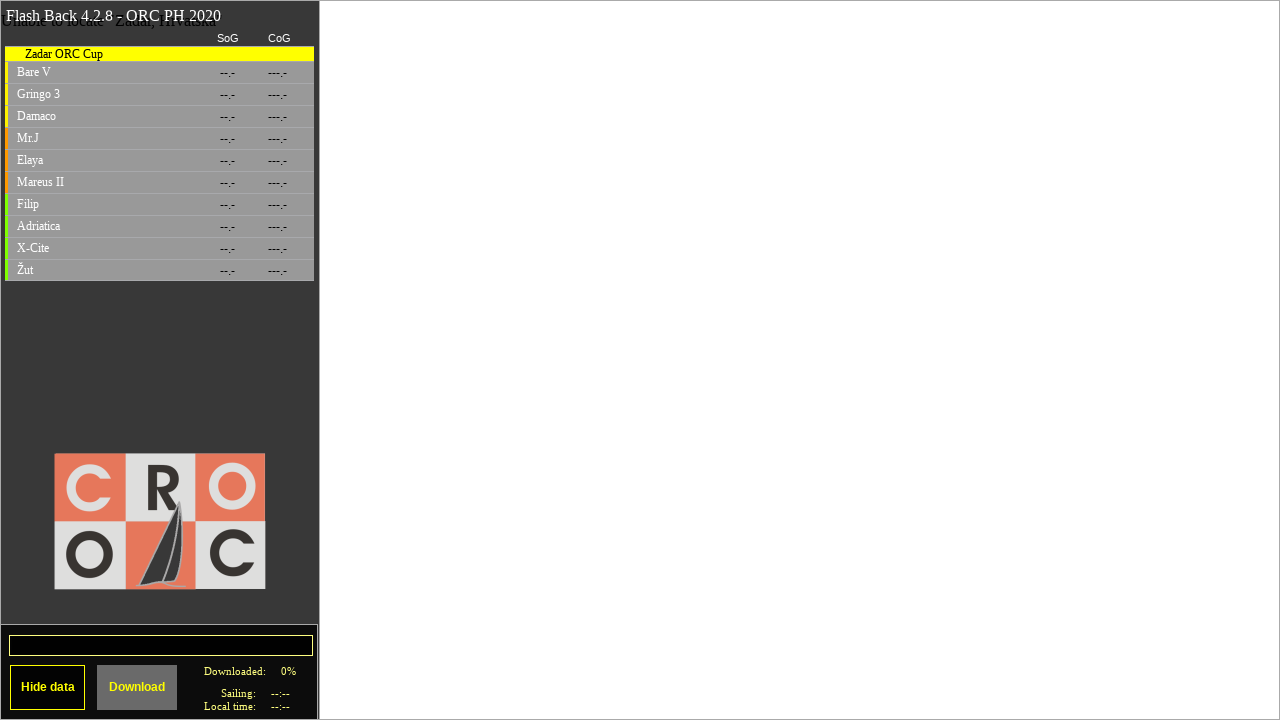

--- FILE ---
content_type: text/html
request_url: http://regate.com.hr/regate/2021/zdorc/r4/2017rotary.html
body_size: 21720
content:
<!DOCTYPE HTML>
<html>
  <head>
    <title>ORC PH 2020 - navigacijski plov</title>
	<link rel="shortcut icon" href="images/favicon.ico"/>
    <meta name="generator" content=
      "MobiOne Studio - Design Center (2.6.2.201408151938), http://genuitec.com/mobile"/>
    <meta name="apple-mobile-web-app-status-bar-style" content="black"/>
    <meta name="viewport" content=
      "minimal-ui, initial-scale=1.0, maximum-scale=1.0, user-scalable=0"/>
    <meta http-equiv="Content-Type" content="text/html; charset=UTF-8"/>
    <meta name="apple-mobile-web-app-capable" content="yes"/>
    <meta name="format-detection" content="telephone=no"/>
    <link rel="stylesheet" href="2017rotary.css"/>
    <link rel="stylesheet" href="res/spinningwheel.css"/>
    <script class="m1-maps-api-script" type="text/javascript" src=
      "http://maps.googleapis.com/maps/api/js?key=AIzaSyCYx9pLqNyXvrK3TMiqWdeNdK1hbtiOnvg&sensor=true"
      ></script>
    <script type="text/javascript" src="rte/cordova.js"></script>
    <script type="text/javascript" src="rte/rte.js"></script>
    <script type="text/javascript" src="res/jquery-1.8.3.min.js"></script>
    <script type="text/javascript" src="res/iscroll.js"></script>
    <script type="text/javascript" src="2017rotary.js"></script>
    <script type="text/javascript" src="res/phoneui.js"></script>
    <script type="text/javascript" src="res/phoneui-map.js"></script>
    <script type="text/javascript" src="res/spinningwheel.js"></script>
    <script type="text/javascript" src="2017rotary_custom.js"></script>
    <script type="text/javascript" src="label.js"></script>
    <script type="text/javascript" src="maplabel-compiled.js"></script>
  </head>
  <body>
    <div class="m1-top-root">
      <!-- Loading spinner  -->
      <div class="m1-loading">
        <div>
          <canvas class="m1-loading-spinner" width="25" height="25"></canvas>
          <span class="m1-loading-text"></span>
        </div>
      </div>
      <!-- Prompt to be shown for adding page on homescreen  -->
      <canvas class="m1-homescreen-prompt" width="250" height="120"></canvas>
      <!-- ***** 2017rotary *****  -->
      <div id="m1-id-2017rotary" class="m1-root m1-background-1">
        <div id="m1-2017rotary-FlashBack" class="m1-iscroll-wrapper m1-background-1 m1-border-1">
          <div id="m1-2017rotary-karta" class="m1-iscroll-wrapper m1-background-1 m1-border-1">
            <div id="m1-2017rotary-map1outer" class="m1-map-container m1-border-2">
              <div id="m1-2017rotary-map1" class="m1-map" data-addr="Zadar, Hrvatska" data-show-pin=
                "false" data-scale="11" data-map-type="Terrain" data-show-pin="false" data-pin-title
                ="" data-pin-url="res/images/marker1.png" data-default-ui="false" data-pan-control=
                "false" data-map-type-control="false" data-scale-control="false" 
                data-street-view-control="false" data-overview-map-control="false"></div>
            </div>
            <div id="m1-2017rotary-menu" class="m1-iscroll-wrapper m1-background-1 m1-border-2">
              <div id="m1-2017rotary-Naslov" class="m1-text m1-font-1"
                >Flash Back 4.2.8 - ORC PH 2020</div>
              <div id="m1-2017rotary-SOG" class="m1-text m1-font-2">SoG</div>
              <div id="m1-2017rotary-COG" class="m1-text m1-font-2">CoG</div>
              <div id="m1-2017rotary-izbornik" 
                class="m1-iscroll-wrapper m1-border-1 m1-background-2">
                <div id="m1-2017rotary-izbornik-scroller" class="m1-iscroll-scroller" data-bounce=
                  "true">
                  <ul id="m1-2017rotary-list1" class="m1-plain-list m1-list">
                    <li id="m1-2017rotary-grupa1" 
                      class="m1-first m1-clickable m1-highlight m1-background-3 m1-background-4 m1-background-5"
                      data-action-click-id="action182">
                      <div id="m1-2017rotary-ggrupa1" class="m1-text m1-font-3 m1-active-color-1"
                        >Zadar ORC Cup 2021</div>
                    </li>
                    <li id="m1-2017rotary-brod1" 
                      class="m1-clickable m1-highlight m1-background-4 m1-background-5 m1-background-6"
                      data-action-click-id="action183">
                      <img id="m1-2017rotary-group1" class="m1-clickable m1-image" src=
                        "images/group1.jpg"/>
                      <div id="m1-2017rotary-yacht1" class="m1-text m1-active-color-1 m1-font-4"
                        >- - - - - - - - - - -</div>
                      <div id="m1-2017rotary-sog1" class="m1-text m1-active-color-1 m1-font-5"
                        >--.-</div>
                      <div id="m1-2017rotary-cog1" class="m1-text m1-active-color-1 m1-font-5"
                        >---.-</div>
                    </li>
                    <li id="m1-2017rotary-brod2" 
                      class="m1-clickable m1-highlight m1-background-4 m1-background-5 m1-background-6"
                      data-action-click-id="action184">
                      <img id="m1-2017rotary-group2" class="m1-clickable m1-image" src=
                        "images/group1.jpg"/>
                      <div id="m1-2017rotary-yacht2" class="m1-text m1-active-color-1 m1-font-4"
                        >- - - - - - - - - - -</div>
                      <div id="m1-2017rotary-sog2" class="m1-text m1-active-color-1 m1-font-5"
                        >--.-</div>
                      <div id="m1-2017rotary-cog2" class="m1-text m1-active-color-1 m1-font-5"
                        >---.-</div>
                    </li>
                    <li id="m1-2017rotary-brod3" 
                      class="m1-clickable m1-highlight m1-background-4 m1-background-5 m1-background-6"
                      data-action-click-id="action185">
                      <img id="m1-2017rotary-group3" class="m1-clickable m1-image" src=
                        "images/group1.jpg"/>
                      <div id="m1-2017rotary-yacht3" class="m1-text m1-active-color-1 m1-font-4"
                        >- - - - - - - - - - -</div>
                      <div id="m1-2017rotary-sog3" class="m1-text m1-active-color-1 m1-font-5"
                        >--.-</div>
                      <div id="m1-2017rotary-cog3" class="m1-text m1-active-color-1 m1-font-5"
                        >---.-</div>
                    </li>
                    <li id="m1-2017rotary-brod4" 
                      class="m1-clickable m1-highlight m1-background-4 m1-background-5 m1-background-6"
                      data-action-click-id="action186">
                      <img id="m1-2017rotary-group4" class="m1-clickable m1-image" src=
                        "images/group2.jpg"/>
                      <div id="m1-2017rotary-yacht4" class="m1-text m1-active-color-1 m1-font-4"
                        >- - - - - - - - - - -</div>
                      <div id="m1-2017rotary-sog4" class="m1-text m1-active-color-1 m1-font-5"
                        >--.-</div>
                      <div id="m1-2017rotary-cog4" class="m1-text m1-active-color-1 m1-font-5"
                        >---.-</div>
                    </li>
                    <li id="m1-2017rotary-brod5" 
                      class="m1-clickable m1-highlight m1-background-4 m1-background-5 m1-background-6"
                      data-action-click-id="action188">
                      <img id="m1-2017rotary-group5" class="m1-clickable m1-image" src=
                        "images/group2.jpg"/>
                      <div id="m1-2017rotary-yacht5" class="m1-text m1-active-color-1 m1-font-4"
                        >- - - - - - - - - - -</div>
                      <div id="m1-2017rotary-sog5" class="m1-text m1-active-color-1 m1-font-5"
                        >--.-</div>
                      <div id="m1-2017rotary-cog5" class="m1-text m1-active-color-1 m1-font-5"
                        >---.-</div>
                    </li>
                    <li id="m1-2017rotary-brod6" 
                      class="m1-clickable m1-highlight m1-background-4 m1-background-5 m1-background-6"
                      data-action-click-id="action189">
                      <img id="m1-2017rotary-group6" class="m1-clickable m1-image" src=
                        "images/group2.jpg"/>
                      <div id="m1-2017rotary-yacht6" class="m1-text m1-active-color-1 m1-font-4"
                        >- - - - - - - - - - -</div>
                      <div id="m1-2017rotary-sog6" class="m1-text m1-active-color-1 m1-font-5"
                        >--.-</div>
                      <div id="m1-2017rotary-cog6" class="m1-text m1-active-color-1 m1-font-5"
                        >---.-</div>
                    </li>
                    <li id="m1-2017rotary-brod7" 
                      class="m1-clickable m1-highlight m1-background-4 m1-background-5 m1-background-6"
                      data-action-click-id="action190">
                      <img id="m1-2017rotary-group7" class="m1-clickable m1-image" src=
                        "images/group3.jpg"/>
                      <div id="m1-2017rotary-yacht7" class="m1-text m1-active-color-1 m1-font-4"
                        >- - - - - - - - - - -</div>
                      <div id="m1-2017rotary-sog7" class="m1-text m1-active-color-1 m1-font-5"
                        >--.-</div>
                      <div id="m1-2017rotary-cog7" class="m1-text m1-active-color-1 m1-font-5"
                        >---.-</div>
                    </li>
                    <li id="m1-2017rotary-brod8" 
                      class="m1-clickable m1-highlight m1-background-4 m1-background-5 m1-background-6"
                      data-action-click-id="action191">
                      <img id="m1-2017rotary-group8" class="m1-clickable m1-image" src=
                        "images/group3.jpg"/>
                      <div id="m1-2017rotary-yacht8" class="m1-text m1-active-color-1 m1-font-4"
                        >- - - - - - - - - - -</div>
                      <div id="m1-2017rotary-sog8" class="m1-text m1-active-color-1 m1-font-5"
                        >--.-</div>
                      <div id="m1-2017rotary-cog8" class="m1-text m1-active-color-1 m1-font-5"
                        >---.-</div>
                    </li>
                    <li id="m1-2017rotary-brod9" 
                      class="m1-clickable m1-highlight m1-background-4 m1-background-5 m1-background-6"
                      data-action-click-id="action193">
                      <img id="m1-2017rotary-group9" class="m1-clickable m1-image" src=
                        "images/group3.jpg"/>
                      <div id="m1-2017rotary-yacht9" class="m1-text m1-active-color-1 m1-font-4"
                        >- - - - - - - - - - -</div>
                      <div id="m1-2017rotary-sog9" class="m1-text m1-active-color-1 m1-font-5"
                        >--.-</div>
                      <div id="m1-2017rotary-cog9" class="m1-text m1-active-color-1 m1-font-5"
                        >---.-</div>
                    </li>
                    <li id="m1-2017rotary-brod10" 
                      class="m1-last m1-clickable m1-highlight m1-background-4 m1-background-5 m1-background-6"
                      data-action-click-id="action194">
                      <img id="m1-2017rotary-group10" class="m1-clickable m1-image" src=
                        "images/group3.jpg"/>
                      <div id="m1-2017rotary-yacht10" class="m1-text m1-active-color-1 m1-font-4"
                        >- - - - - - - - - - -</div>
                      <div id="m1-2017rotary-sog10" class="m1-text m1-active-color-1 m1-font-5"
                        >--.-</div>
                      <div id="m1-2017rotary-cog10" class="m1-text m1-active-color-1 m1-font-5"
                        >---.-</div>
                    </li>
                  </ul>
                </div>
              </div>
              <div id="m1-2017rotary-logo" class="m1-iscroll-wrapper m1-border-1 m1-background-2">
                <img id="m1-2017rotary-image1" class="m1-clickable m1-image" src="images/logo.png" 
                  data-action-click-id="action195"/>
              </div>
              <div id="m1-2017rotary-izabrani" 
                class="m1-iscroll-wrapper m1-border-3 m1-background-7">
                <img id="m1-2017rotary-kormilar" class="m1-clickable m1-image" src="images/test.jpg"
                  />
                <div id="m1-2017rotary-Yacht00" class="m1-text m1-font-6">Yacht:</div>
                <div id="m1-2017rotary-Skipper00" class="m1-text m1-font-6">Skipper:</div>
                <div id="m1-2017rotary-Yacht0" class="m1-text m1-font-7"
                  >- - - - - - - - - - - - - -</div>
                <div id="m1-2017rotary-Skipper0" class="m1-text m1-font-8"
                  >- - - - - - - - - - - - - - - -</div>
                <div id="m1-2017rotary-Type00" class="m1-text m1-font-6">Type:</div>
                <div id="m1-2017rotary-Type0" class="m1-text m1-font-8">- - - - - - - - -</div>
                <div id="m1-2017rotary-close" 
                  class="m1-clickable m1-button m1-background-1 m1-font-9 m1-background-8 m1-active-color-2"
                  name="close" data-action-click-id="action196">Close</div>
                <div id="m1-2017rotary-Club00" class="m1-text m1-font-6">Club:</div>
                <div id="m1-2017rotary-Club0" class="m1-text m1-font-8"
                  >- - - - - - - - - - - - - - - -</div>
                <div id="m1-2017rotary-route" 
                  class="m1-clickable m1-button m1-background-1 m1-font-9 m1-background-8 m1-active-color-2"
                  name="route" data-action-click-id="action197">Add / Remove route</div>
              </div>
              <div id="m1-2017rotary-rutte" class="m1-iscroll-wrapper m1-background-7 m1-border-4">
                <div id="m1-2017rotary-routa0" class="m1-text m1-font-6">Route 1:</div>
                <div id="m1-2017rotary-routa1" class="m1-text m1-font-6">Route 2:</div>
                <div id="m1-2017rotary-routa2" class="m1-text m1-font-6">Route 3:</div>
                <div id="m1-2017rotary-ruta0" class="m1-text m1-font-8"></div>
                <div id="m1-2017rotary-ruta1" class="m1-text m1-font-8"></div>
                <div id="m1-2017rotary-ruta2" class="m1-text m1-font-8"></div>
                <div id="m1-2017rotary-deleteAll" 
                  class="m1-clickable m1-button m1-background-1 m1-font-9 m1-background-8 m1-active-color-2"
                  name="deleteAll" data-action-click-id="action198">Remove All Routes</div>
              </div>
            </div>
            <div id="m1-2017rotary-replay" class="m1-iscroll-wrapper m1-background-1 m1-border-2">
              <div id="m1-2017rotary-komande" class="m1-iscroll-wrapper m1-border-1 m1-background-9"
                >
                <div id="m1-2017rotary-jedrenje" class="m1-text m1-font-10">Sailing:</div>
                <div id="m1-2017rotary-lokalnoV" class="m1-text m1-font-10">Local time:</div>
                <div id="m1-2017rotary-Tjedrenje" class="m1-text m1-font-10">--:--</div>
                <div id="m1-2017rotary-Tlocal" class="m1-text m1-font-10">--:--</div>
                <div id="m1-2017rotary-plybs0" class="m1-text m1-font-10">Downloaded:</div>
                <div id="m1-2017rotary-plybs" class="m1-text m1-font-10">0%</div>
                <img id="m1-2017rotary-Player_Forward1" class="m1-clickable m1-image" src=
                  "images/play.PNG" data-action-click-id="action199"/>
                <img id="m1-2017rotary-Player_CStopPause1" class="m1-clickable m1-image" src=
                  "images/pause.PNG" data-action-click-id="action200"/>
                <img id="m1-2017rotary-Player_AA_Up1" class="m1-clickable m1-image" src=
                  "images/plus.PNG" data-action-click-id="action201"/>
                <img id="m1-2017rotary-Player_AA_ZDown1" class="m1-clickable m1-image" src=
                  "images/minus.PNG" data-action-click-id="action202"/>
                <div id="m1-2017rotary-download" 
                  class="m1-clickable m1-button m1-font-9 m1-background-8 m1-active-color-2 m1-background-10"
                  name="download" data-action-click-id="action203">Download</div>
              </div>
              <div id="m1-2017rotary-posto0" 
                class="m1-clickable m1-button m1-background-1 m1-font-9 m1-background-8 m1-active-color-2"
                name="posto0" data-action-click-id="action204"></div>
              <div id="m1-2017rotary-posto5" 
                class="m1-clickable m1-button m1-background-1 m1-font-9 m1-background-8 m1-active-color-2"
                name="posto5" data-action-click-id="action205"></div>
              <div id="m1-2017rotary-posto10" 
                class="m1-clickable m1-button m1-background-1 m1-font-9 m1-background-8 m1-active-color-2"
                name="posto10" data-action-click-id="action206"></div>
              <div id="m1-2017rotary-posto15" 
                class="m1-clickable m1-button m1-background-1 m1-font-9 m1-background-8 m1-active-color-2"
                name="posto15" data-action-click-id="action207"></div>
              <div id="m1-2017rotary-posto20" 
                class="m1-clickable m1-button m1-background-1 m1-font-9 m1-background-8 m1-active-color-2"
                name="posto20" data-action-click-id="action208"></div>
              <div id="m1-2017rotary-posto25" 
                class="m1-clickable m1-button m1-background-1 m1-font-9 m1-background-8 m1-active-color-2"
                name="posto25" data-action-click-id="action209"></div>
              <div id="m1-2017rotary-posto30" 
                class="m1-clickable m1-button m1-background-1 m1-font-9 m1-background-8 m1-active-color-2"
                name="posto30" data-action-click-id="action210"></div>
              <div id="m1-2017rotary-posto35" 
                class="m1-clickable m1-button m1-background-1 m1-font-9 m1-background-8 m1-active-color-2"
                name="posto35" data-action-click-id="action211"></div>
              <div id="m1-2017rotary-posto40" 
                class="m1-clickable m1-button m1-background-1 m1-font-9 m1-background-8 m1-active-color-2"
                name="posto40" data-action-click-id="action212"></div>
              <div id="m1-2017rotary-posto45" 
                class="m1-clickable m1-button m1-background-1 m1-font-9 m1-background-8 m1-active-color-2"
                name="posto45" data-action-click-id="action213"></div>
              <div id="m1-2017rotary-posto50" 
                class="m1-clickable m1-button m1-background-1 m1-font-9 m1-background-8 m1-active-color-2"
                name="posto50" data-action-click-id="action214"></div>
              <div id="m1-2017rotary-posto55" 
                class="m1-clickable m1-button m1-background-1 m1-font-9 m1-background-8 m1-active-color-2"
                name="posto55" data-action-click-id="action215"></div>
              <div id="m1-2017rotary-posto60" 
                class="m1-clickable m1-button m1-background-1 m1-font-9 m1-background-8 m1-active-color-2"
                name="posto60" data-action-click-id="action216"></div>
              <div id="m1-2017rotary-posto65" 
                class="m1-clickable m1-button m1-background-1 m1-font-9 m1-background-8 m1-active-color-2"
                name="posto65" data-action-click-id="action217"></div>
              <div id="m1-2017rotary-posto70" 
                class="m1-clickable m1-button m1-background-1 m1-font-9 m1-background-8 m1-active-color-2"
                name="posto70" data-action-click-id="action218"></div>
              <div id="m1-2017rotary-posto75" 
                class="m1-clickable m1-button m1-background-1 m1-font-9 m1-background-8 m1-active-color-2"
                name="posto75" data-action-click-id="action219"></div>
              <div id="m1-2017rotary-posto80" 
                class="m1-clickable m1-button m1-background-1 m1-font-9 m1-background-8 m1-active-color-2"
                name="posto80" data-action-click-id="action220"></div>
              <div id="m1-2017rotary-posto85" 
                class="m1-clickable m1-button m1-background-1 m1-font-9 m1-background-8 m1-active-color-2"
                name="posto85" data-action-click-id="action221"></div>
              <div id="m1-2017rotary-posto90" 
                class="m1-clickable m1-button m1-background-1 m1-font-9 m1-background-8 m1-active-color-2"
                name="posto90" data-action-click-id="action222"></div>
              <div id="m1-2017rotary-posto95" 
                class="m1-clickable m1-button m1-background-1 m1-font-9 m1-background-8 m1-active-color-2"
                name="posto95" data-action-click-id="action223"></div>
              <div id="m1-2017rotary-posto100" 
                class="m1-clickable m1-button m1-background-1 m1-font-9 m1-background-8 m1-active-color-2"
                name="posto100" data-action-click-id="action224"></div>
            </div>
            <div id="m1-2017rotary-hideshow" 
              class="m1-clickable m1-button m1-background-1 m1-font-9 m1-background-8 m1-active-color-2"
              name="hideshow" data-action-click-id="action225">Hide data</div>
            <div id="m1-2017rotary-noLandscape" 
              class="m1-iscroll-wrapper m1-border-1 m1-background-11">
              <div id="m1-2017rotary-noLandscapeTXT" class="m1-text m1-font-1"
                >Menu is not supported in landscape mode</div>
            </div>
          </div>
        </div>
      </div>
    </div>
  </body>
</html>


--- FILE ---
content_type: text/css
request_url: http://regate.com.hr/regate/2021/zdorc/r4/2017rotary.css
body_size: 27645
content:
.m1-root{
  -webkit-user-select: none;
  left: 0px;
  position: absolute;
  top: 0px;
}

.m1-top-root{
  left: 0px;
  overflow: hidden;
  position: absolute;
  top: 0px;
}

.m1-list{
  -webkit-padding-start: 0px;
  color: black;
  font: bold 17px "Helvetica Neue", Helvetica;
  margin: 0px 0px 0px 0px;
}

.m1-homescreen-prompt{
  -webkit-box-sizing: content-box;
  display: block;
  font-size: 16px;
  left: 50%;
  opacity: 0;
  position: absolute;
  top: 450px;
  z-index: 99;
}

.m1-loading-spinner{
  float: left;
  padding: 3px 3px 3px 3px;
}

.m1-loading-text{
  display: block;
  float: left;
  max-width: 250px;
  min-height: 15px;
  padding: 10px 0px 10px 5px;
  text-align: left;
}

.m1-loading{
  display: none;
  font-family: Helvetica;
  font-size: 14px;
  font-weight: bold;
  left: 0;
  position: absolute;
  text-align: center;
  top: 150px;
  vertical-align: middle;
  width: 100%;
  z-index: 99;
}

.m1-button{
  -webkit-tap-highlight-color: rgba(0,0,0,0);
  background-color: rgba(0,0,0,0);
  color: white;
  cursor: pointer;
  font-family: Helvetica;
  font-size: 12px;
  font-weight: bold;
  overflow: hidden;
  padding: 0px 0px 0px 0px;
  text-align: center;
  text-decoration: none;
  vertical-align: middle;
}

.m1-map{
  background-color: rgb(255,255,255);
  white-space: normal;
}

.m1-iscroll-wrapper{
  overflow: hidden;
}

.m1-root .m1-aux-hidden-div{
  display: block;
  height: 0px;
  left: 0px;
  overflow: hidden;
  position: absolute;
  top: 0px;
  width: 0px;
}


  .m1-root .m1-combobox,.m1-root .m1-toolbar,.m1-root .m1-iscroll-wrapper,.m1-root .m1-map-container,.m1-root .m1-loading-text,.m1-root .m1-toggle,.m1-root .m1-button,.m1-root .m1-hyperlink,.m1-root .m1-custom-html,.m1-root .m1-video,.m1-root .m1-multipanel,.m1-root .m1-iscroll-scroller,.m1-root .m1-element,.m1-root .m1-text,.m1-root .m1-tabbar-button,.m1-root .m1-audio,.m1-root .m1-radiobutton,.m1-root .m1-loading,.m1-root .m1-multipanel-page,.m1-root .m1-tabbar,.m1-root .m1-placeholder,.m1-root .m1-hyperlink-container,.m1-root .m1-select-list-menu,.m1-root .m1-image,.m1-root .m1-homescreen-prompt,.m1-root .m1-list,.m1-root .m1-list-footer,.m1-root .m1-play-button,.m1-root .m1-video-container,.m1-root .m1-loading-spinner,.m1-root .m1-textfield,.m1-root .m1-list-header,.m1-root .m1-textarea,.m1-root .m1-video-poster-shadow,.m1-root .m1-toolbar-icon,.m1-root .m1-checkbox,.m1-root .m1-video-poster,.m1-root .m1-tabbar-button-label,.m1-root .m1-selection-list,.m1-root .m1-hyperlink-internal,.m1-root .m1-toggle5,.m1-root .m1-navbar,.m1-root .m1-list > li,.m1-root .m1-list > li > div,.m1-root .m1-list > li > img,.m1-root .m1-list > li > label,.m1-root .m1-list > li > div > img,.m1-root .m1-toggle > div,.m1-root .m1-toggle5 > div,.m1-root .m1-button > span
  {
  -webkit-box-sizing: border-box;
  -webkit-tap-highlight-color: rgba(255, 255, 255, 0);
  display: block;
  float: none;
  position: relative;
  white-space: nowrap;
}

.m1-root .m1-custom-html{
  line-height: normal;
  overflow: hidden;
  white-space: normal;
}

.m1-root .m1-multipanel-page{
  display: none;
  position: absolute;
}

.m1-root .m1-selected.m1-multipanel-page{
  display: block;
}

.m1-root :focus{
  outline: none;
}

.m1-root textarea.m1-textarea{
  white-space: normal;
}

.m1-root textarea.m1-textarea.m1-placeholder{
  color: rgb(153,153,153);
}

.m1-list > li{
  -webkit-padding-start: 0px;
  -webkit-tap-highlight-color: rgba(0,0,0,0);
  background-color: rgb(255,255,255);
  background-image: 
    -webkit-gradient(linear, 0.0% 0.0%, 0.0% 100.0%, from(rgba(255,255,255,0.3)), to(rgba(255,255,255,0)));
  background-position: right center;
  background-repeat: no-repeat;
  border: 1px solid #A8A9AC;
  border-bottom-width: 0px;
  color: #666;
  list-style: none;
  overflow: hidden;
  white-space: nowrap;
}

.m1-list > li .m1-textfield{
  background-image: 
    url([data-uri]);
}

.m1-list > li.m1-clicked.m1-highlight{
  background-color: rgb(2,91,230);
  border-color: transparent;
  border-width: 0px;
  padding: 1px 1px 0px 1px;
}

.m1-list > li.m1-select-list-menu > div{
  color: rgb(56, 84, 135);
  font-family: Helvetica;
  font-size: 17px;
  font-style: normal;
  font-weight: lighter;
  height: 100%;
  overflow: hidden;
  padding: 0px 0px 0px 0px;
  text-align: right;
  text-decoration: none;
  width: 100%;
}

.m1-list > li.m1-select-list-menu > label{
  height: 100%;
  overflow: hidden;
  width: 100%;
}

.m1-list > li.m1-select-list-menu.m1-clicked.m1-highlight > div{
  color: rgb(255,255,255);
}

.m1-list > li.m1-select-list-menu.m1-clicked.m1-highlight > label{
  color: rgb(255,255,255);
}

.m1-list > li.m1-selected > label{
  color: #324F85;
}

.m1-list > li.m1-unclicked.m1-highlight{
  -webkit-transition: background-color 0.15s ease-in-out;
  background-color: rgb(255,255,255);
  border-color: transparent;
  border-width: 0px;
  padding: 1px 1px 0px 1px;
}

.m1-plain-list.m1-list > li{
  border-left-width: 0px;
  border-right-width: 0px;
}

.m1-plain-list.m1-list > li.m1-last{
  border-bottom-width: 1px;
}

.m1-plain-list.m1-list > li.m1-list-footer{
  background-image: 
    -webkit-gradient(linear, 0.0% 0.0%, 0.0% 100.0%, from(rgb(139,159,171)), to(rgb(181,193,201)));
  padding: 0 0 0 5px;
}

.m1-plain-list.m1-list > li.m1-list-header{
  background-image: 
    -webkit-gradient(linear, 0.0% 0.0%, 0.0% 100.0%, from(rgb(139,159,171)), to(rgb(181,193,201)));
  padding: 0 0 0 5px;
}

.m1-plain-list.m1-list > li.m1-select-list-menu{
  -webkit-background-size: 13px 12px, 100% 100%;
}

.m1-rounded-list.m1-list > li.m1-first{
  -webkit-border-top-left-radius: 10px;
  -webkit-border-top-right-radius: 10px;
}

.m1-rounded-list.m1-list > li.m1-last{
  -webkit-border-bottom-left-radius: 10px;
  -webkit-border-bottom-right-radius: 10px;
  border-bottom-width: 1px;
}

.m1-rounded-list.m1-list > li.m1-list-footer{
  background-color: rgba(0,0,0,0);
  background-image: none;
  border-color: transparent;
  text-align: center;
}

.m1-rounded-list.m1-list > li.m1-list-header{
  background-color: rgba(0,0,0,0);
  background-image: none;
  border-color: transparent;
}

.m1-rounded-list.m1-list > li.m1-select-list-menu{
  -webkit-background-size: 18px 12px, 100% 100%;
}

li > .m1-list .m1-text{
  -webkit-box-sizing: border-box;
}

.m1-homescreen-prompt img{
  display: block;
  float: left;
  margin: auto 20px 20px auto;
}

.m1-loading > div{
  -webkit-border-radius: 8px;
  -webkit-box-sizing: border-box;
  background: rgba(0,0,0,.7);
  color: rgba(255,255,255,.8);
  display: table;
  margin: 0px auto 0px auto;
  padding: 0px 15px 0px 15px;
  text-align: left;
  width: auto;
}

.m1-background-1{
  background-color: rgba(0,0,0,0.78);
  background-image: none;
}

.m1-border-1{
  -webkit-border-radius: 0px;
}

.m1-border-2{
  -webkit-border-radius: 0px;
  border-color: rgb(170,170,170);
  border-style: solid;
}

.m1-font-1{
  color: rgb(255,255,255);
  font-family: Trebuchet MS;
  font-size: 16px;
  font-weight: lighter;
  text-decoration: none;
}

.m1-font-2{
  color: rgb(255,255,255);
  font-family: Helvetica;
  font-size: 11px;
  font-weight: lighter;
  text-decoration: none;
}

.m1-background-2{
  background-color: rgba(0,0,0,0);
  background-image: none;
}

.m1-list.m1-plain-list > li.m1-background-3{
  background-color: rgb(255,255,0);
  background-image: none;
}


  .m1-list.m1-plain-list > li.m1-clicked.m1-highlight.m1-background-4,.m1-list.m1-plain-list > li.m1-unclicked.m1-highlight.m1-background-5
  {
  background-color: rgba(255,128,64,0.78);
  background-image: none;
}

.m1-font-3{
  color: rgb(0,0,0);
  font-family: Trebuchet MS;
  font-size: 12px;
  font-weight: lighter;
  text-decoration: none;
}

.m1-list.m1-plain-list > li.m1-background-6{
  background-color: rgba(255,255,255,0.49);
  background-image: none;
}

.m1-font-4{
  color: rgb(255,255,255);
  font-family: Trebuchet MS;
  font-size: 12px;
  font-weight: lighter;
  text-decoration: none;
}

.m1-font-5{
  color: rgb(0,0,0);
  font-family: Helvetica;
  font-size: 12px;
  font-weight: lighter;
  text-decoration: none;
}

.m1-border-3{
  -webkit-border-radius: 0px;
  border-color: rgba(0,0,0,0.78);
  border-style: solid;
}

.m1-background-7{
  background-color: rgba(255,255,255,0.78);
  background-image: none;
}

.m1-font-6{
  color: rgb(255,128,0);
  font-family: Trebuchet MS;
  font-size: 12px;
  font-weight: bold;
  text-decoration: none;
}

.m1-font-7{
  color: rgb(0,0,0);
  font-family: Trebuchet MS;
  font-size: 14px;
  font-weight: bold;
  text-decoration: none;
}

.m1-font-8{
  color: rgb(0,0,0);
  font-family: Arial;
  font-size: 12px;
  font-weight: bold;
  text-decoration: none;
}

.m1-button.m1-font-9{
  color: rgb(255,255,0);
  font-family: Helvetica;
  font-size: 12px;
  font-weight: bold;
  text-decoration: none;
}

.m1-clicked.m1-button.m1-background-8{
  background-color: rgb(0,0,0);
  background-image: none;
}

.m1-clicked.m1-button.m1-active-color-2,.m1-list > li.m1-clicked.m1-highlight div.m1-active-color-1{
  color: rgb(255,255,255);
}

.m1-border-4{
  -webkit-border-radius: 0px;
  border-color: rgb(0,0,0);
  border-style: solid;
}

.m1-background-9{
  background-color: rgba(0,0,0,0);
  background-image: none;
}

.m1-font-10{
  color: rgb(255,255,128);
  font-family: Trebuchet MS;
  font-size: 11px;
  font-weight: lighter;
  text-decoration: none;
}

.m1-background-10{
  background-color: rgba(255,255,255,0.39);
  background-image: none;
}

.m1-background-11{
  background-color: rgba(0,0,0,0.59);
  background-image: none;
}

body{
  margin: 0px 0px 0px 0px;
  overflow: visible;
}

#m1-2017rotary-noLandscapeTXT{
  height: 19px;
  left: -5px;
  line-height: 19px;
  text-align: center;
  top: 7px;
  width: 330px;
}

#m1-2017rotary-noLandscape{
  height: 33px;
  left: 0px;
  line-height: 33px;
  top: -1237px;
  width: 320px;
}

#m1-2017rotary-hideshow{
  -webkit-border-radius: 0px;
  border-color: rgb(255,255,0);
  border-style: solid;
  border-width: 1px 1px 1px 1px;
  height: 45px;
  left: 10px;
  line-height: 43px;
  text-align: center;
  top: -699px;
  width: 75px;
}

#m1-2017rotary-posto100{
  -webkit-border-radius: 0px;
  border-top-color: transparent;
  border-width: 1px 0px 0px 0px;
  height: 17px;
  left: 296px;
  line-height: 17px;
  text-align: center;
  top: -392px;
  width: 15px;
}

#m1-2017rotary-posto95{
  -webkit-border-radius: 0px;
  border-top-color: transparent;
  border-width: 1px 0px 0px 0px;
  height: 17px;
  left: 281px;
  line-height: 17px;
  text-align: center;
  top: -375px;
  width: 15px;
}

#m1-2017rotary-posto90{
  -webkit-border-radius: 0px;
  border-top-color: transparent;
  border-width: 1px 0px 0px 0px;
  height: 17px;
  left: 266px;
  line-height: 17px;
  text-align: center;
  top: -358px;
  width: 15px;
}

#m1-2017rotary-posto85{
  -webkit-border-radius: 0px;
  border-top-color: transparent;
  border-width: 1px 0px 0px 0px;
  height: 17px;
  left: 251px;
  line-height: 17px;
  text-align: center;
  top: -341px;
  width: 15px;
}

#m1-2017rotary-posto80{
  -webkit-border-radius: 0px;
  border-top-color: transparent;
  border-width: 1px 0px 0px 0px;
  height: 17px;
  left: 236px;
  line-height: 17px;
  text-align: center;
  top: -324px;
  width: 15px;
}

#m1-2017rotary-posto75{
  -webkit-border-radius: 0px;
  border-top-color: transparent;
  border-width: 1px 0px 0px 0px;
  height: 17px;
  left: 221px;
  line-height: 17px;
  text-align: center;
  top: -307px;
  width: 15px;
}

#m1-2017rotary-posto70{
  -webkit-border-radius: 0px;
  border-top-color: transparent;
  border-width: 1px 0px 0px 0px;
  height: 17px;
  left: 206px;
  line-height: 17px;
  text-align: center;
  top: -290px;
  width: 15px;
}

#m1-2017rotary-posto65{
  -webkit-border-radius: 0px;
  border-top-color: transparent;
  border-width: 1px 0px 0px 0px;
  height: 17px;
  left: 191px;
  line-height: 17px;
  text-align: center;
  top: -273px;
  width: 15px;
}

#m1-2017rotary-posto60{
  -webkit-border-radius: 0px;
  border-top-color: transparent;
  border-width: 1px 0px 0px 0px;
  height: 17px;
  left: 176px;
  line-height: 17px;
  text-align: center;
  top: -256px;
  width: 15px;
}

#m1-2017rotary-posto55{
  -webkit-border-radius: 0px;
  border-top-color: transparent;
  border-width: 1px 0px 0px 0px;
  height: 17px;
  left: 161px;
  line-height: 17px;
  text-align: center;
  top: -239px;
  width: 15px;
}

#m1-2017rotary-posto50{
  -webkit-border-radius: 0px;
  border-top-color: transparent;
  border-width: 1px 0px 0px 0px;
  height: 17px;
  left: 146px;
  line-height: 17px;
  text-align: center;
  top: -222px;
  width: 15px;
}

#m1-2017rotary-posto45{
  -webkit-border-radius: 0px;
  border-top-color: transparent;
  border-width: 1px 0px 0px 0px;
  height: 17px;
  left: 131px;
  line-height: 17px;
  text-align: center;
  top: -205px;
  width: 15px;
}

#m1-2017rotary-posto40{
  -webkit-border-radius: 0px;
  border-top-color: transparent;
  border-width: 1px 0px 0px 0px;
  height: 17px;
  left: 116px;
  line-height: 17px;
  text-align: center;
  top: -188px;
  width: 15px;
}

#m1-2017rotary-posto35{
  -webkit-border-radius: 0px;
  border-top-color: transparent;
  border-width: 1px 0px 0px 0px;
  height: 17px;
  left: 101px;
  line-height: 17px;
  text-align: center;
  top: -171px;
  width: 15px;
}

#m1-2017rotary-posto30{
  -webkit-border-radius: 0px;
  border-top-color: transparent;
  border-width: 1px 0px 0px 0px;
  height: 17px;
  left: 86px;
  line-height: 17px;
  text-align: center;
  top: -154px;
  width: 15px;
}

#m1-2017rotary-posto25{
  -webkit-border-radius: 0px;
  border-top-color: transparent;
  border-width: 1px 0px 0px 0px;
  height: 17px;
  left: 71px;
  line-height: 17px;
  text-align: center;
  top: -137px;
  width: 15px;
}

#m1-2017rotary-posto20{
  -webkit-border-radius: 0px;
  border-top-color: transparent;
  border-width: 1px 0px 0px 0px;
  height: 17px;
  left: 56px;
  line-height: 17px;
  text-align: center;
  top: -120px;
  width: 15px;
}

#m1-2017rotary-posto15{
  -webkit-border-radius: 0px;
  border-top-color: transparent;
  border-width: 1px 0px 0px 0px;
  height: 17px;
  left: 41px;
  line-height: 17px;
  text-align: center;
  top: -103px;
  width: 15px;
}

#m1-2017rotary-posto10{
  -webkit-border-radius: 0px;
  border-top-color: transparent;
  border-width: 1px 0px 0px 0px;
  height: 17px;
  left: 26px;
  line-height: 17px;
  text-align: center;
  top: -86px;
  width: 15px;
}

#m1-2017rotary-posto5{
  -webkit-border-radius: 0px;
  border-top-color: transparent;
  border-width: 1px 0px 0px 0px;
  height: 17px;
  left: 11px;
  line-height: 17px;
  text-align: center;
  top: -69px;
  width: 15px;
}

#m1-2017rotary-posto0{
  -webkit-border-radius: 0px;
  border-color: rgb(255,255,128);
  border-style: solid;
  border-width: 1px 1px 1px 1px;
  height: 21px;
  left: 8px;
  line-height: 19px;
  text-align: center;
  top: -50px;
  width: 304px;
}

#m1-2017rotary-download{
  -webkit-border-radius: 0px;
  border-top-color: transparent;
  border-width: 1px 0px 0px 0px;
  height: 45px;
  left: 8px;
  line-height: 45px;
  text-align: center;
  top: -249px;
  width: 80px;
}

#m1-2017rotary-Player_AA_ZDown1{
  height: 30px;
  left: 50px;
  line-height: 30px;
  top: -198px;
  width: 40px;
}

#m1-2017rotary-Player_AA_Up1{
  height: 30px;
  left: 50px;
  line-height: 30px;
  top: -198px;
  width: 40px;
}

#m1-2017rotary-Player_CStopPause1{
  height: 50px;
  left: 3px;
  line-height: 50px;
  top: -142px;
  width: 50px;
}

#m1-2017rotary-Player_Forward1{
  height: 50px;
  left: 3px;
  line-height: 50px;
  top: -91px;
  width: 50px;
}

#m1-2017rotary-plybs{
  height: 14px;
  left: 177px;
  line-height: 14px;
  text-align: center;
  top: -76px;
  width: 44px;
}

#m1-2017rotary-plybs0{
  height: 28px;
  left: 80px;
  line-height: 14px;
  text-align: right;
  top: -48px;
  width: 97px;
}

#m1-2017rotary-Tlocal{
  height: 14px;
  left: 161px;
  line-height: 14px;
  text-align: center;
  top: 1px;
  width: 60px;
}

#m1-2017rotary-Tjedrenje{
  height: 14px;
  left: 161px;
  line-height: 14px;
  text-align: center;
  top: 2px;
  width: 60px;
}

#m1-2017rotary-lokalnoV{
  height: 14px;
  left: 100px;
  line-height: 14px;
  text-align: right;
  top: 29px;
  width: 67px;
}

#m1-2017rotary-jedrenje{
  height: 14px;
  left: 100px;
  line-height: 14px;
  text-align: right;
  top: 30px;
  width: 67px;
}

#m1-2017rotary-komande{
  height: 60px;
  left: 88px;
  line-height: 60px;
  top: 31px;
  width: 221px;
}

#m1-2017rotary-replay{
  border-width: 1px 1px 1px 1px;
  height: 96px;
  left: 0px;
  line-height: 94px;
  top: -644px;
  width: 318px;
}

#m1-2017rotary-deleteAll{
  -webkit-border-radius: 0px;
  border-top-color: transparent;
  border-width: 1px 0px 0px 0px;
  height: 25px;
  left: 180px;
  line-height: 25px;
  text-align: center;
  top: -77px;
  width: 120px;
}

#m1-2017rotary-ruta2{
  height: 15px;
  left: 63px;
  line-height: 15px;
  text-align: left;
  top: -41px;
  width: 110px;
}

#m1-2017rotary-ruta1{
  height: 15px;
  left: 63px;
  line-height: 15px;
  text-align: left;
  top: -42px;
  width: 110px;
}

#m1-2017rotary-ruta0{
  height: 18px;
  left: 63px;
  line-height: 15px;
  text-align: left;
  top: -40px;
  width: 110px;
}

#m1-2017rotary-routa2{
  height: 15px;
  left: 9px;
  line-height: 15px;
  text-align: right;
  top: 7px;
  width: 50px;
}

#m1-2017rotary-routa1{
  height: 15px;
  left: 9px;
  line-height: 15px;
  text-align: right;
  top: 6px;
  width: 50px;
}

#m1-2017rotary-routa0{
  height: 15px;
  left: 9px;
  line-height: 15px;
  text-align: right;
  top: 6px;
  width: 50px;
}

#m1-2017rotary-rutte{
  border-width: 1px 1px 1px 1px;
  height: 60px;
  left: 5px;
  line-height: 58px;
  margin-right: 10px;
  top: -334px;
  width: auto;
}

#m1-2017rotary-route{
  -webkit-border-radius: 0px;
  border-top-color: transparent;
  border-width: 1px 0px 0px 0px;
  height: 25px;
  left: 7px;
  line-height: 25px;
  text-align: center;
  top: -129px;
  width: 150px;
}

#m1-2017rotary-Club0{
  height: 15px;
  left: 64px;
  line-height: 15px;
  text-align: left;
  top: -166px;
  width: 145px;
}

#m1-2017rotary-Club00{
  height: 15px;
  left: 10px;
  line-height: 15px;
  text-align: right;
  top: -151px;
  width: 45px;
}

#m1-2017rotary-close{
  -webkit-border-radius: 0px;
  border-top-color: transparent;
  border-width: 1px 0px 0px 0px;
  height: 25px;
  left: 221px;
  line-height: 25px;
  text-align: center;
  top: -74px;
  width: 80px;
}

#m1-2017rotary-Type0{
  height: 15px;
  left: 64px;
  line-height: 15px;
  text-align: left;
  top: -92px;
  width: 70px;
}

#m1-2017rotary-Type00{
  height: 15px;
  left: 11px;
  line-height: 15px;
  text-align: right;
  top: -77px;
  width: 45px;
}

#m1-2017rotary-Skipper0{
  height: 15px;
  left: 64px;
  line-height: 15px;
  text-align: left;
  top: -105px;
  width: 145px;
}

#m1-2017rotary-Yacht0{
  height: 18px;
  left: 64px;
  line-height: 18px;
  text-align: left;
  top: -113px;
  width: 145px;
}

#m1-2017rotary-Skipper00{
  height: 15px;
  left: 9px;
  line-height: 15px;
  text-align: left;
  top: -72px;
  width: 45px;
}

#m1-2017rotary-Yacht00{
  height: 15px;
  left: 20px;
  line-height: 15px;
  text-align: left;
  top: -82px;
  width: 36px;
}

#m1-2017rotary-kormilar{
  height: 90px;
  left: 220px;
  line-height: 90px;
  top: 6px;
  width: 80px;
}

#m1-2017rotary-izabrani{
  border-width: 1px 1px 1px 1px;
  height: 142px;
  left: 5px;
  line-height: 140px;
  margin-right: 10px;
  top: -337px;
  width: auto;
}

#m1-2017rotary-image1{
  height: 207px;
  left: 0px;
  line-height: 207px;
  top: 0px;
  width: 312px;
}

#m1-2017rotary-logo{
  height: 207px;
  left: 3px;
  line-height: 207px;
  margin-right: 6px;
  top: -131px;
  width: auto;
}

#m1-2017rotary-cog10{
  height: 16px;
  left: 250px;
  line-height: 16px;
  text-align: center;
  top: -50px;
  width: 45px;
}

#m1-2017rotary-sog10{
  height: 16px;
  left: 200px;
  line-height: 16px;
  text-align: center;
  top: -34px;
  width: 45px;
}

#m1-2017rotary-yacht10{
  height: 15px;
  left: 12px;
  line-height: 15px;
  text-align: left;
  top: -19px;
  width: 100px;
}

#m1-2017rotary-group10{
  height: 22px;
  left: 0px;
  line-height: 22px;
  top: 0px;
  width: 3px;
}

#m1-2017rotary-brod10{
  height: 22px;
  left: 0px;
  line-height: 22px;
  margin-right: 2px;
  top: 0px;
  width: auto;
}

#m1-2017rotary-cog9{
  height: 16px;
  left: 250px;
  line-height: 16px;
  text-align: center;
  top: -50px;
  width: 45px;
}

#m1-2017rotary-sog9{
  height: 16px;
  left: 200px;
  line-height: 16px;
  text-align: center;
  top: -34px;
  width: 45px;
}

#m1-2017rotary-yacht9{
  height: 15px;
  left: 12px;
  line-height: 15px;
  text-align: left;
  top: -19px;
  width: 100px;
}

#m1-2017rotary-group9{
  height: 22px;
  left: 0px;
  line-height: 22px;
  top: 0px;
  width: 3px;
}

#m1-2017rotary-brod9{
  height: 22px;
  left: 0px;
  line-height: 22px;
  margin-right: 2px;
  top: 0px;
  width: auto;
}

#m1-2017rotary-cog8{
  height: 16px;
  left: 250px;
  line-height: 16px;
  text-align: center;
  top: -50px;
  width: 45px;
}

#m1-2017rotary-sog8{
  height: 16px;
  left: 200px;
  line-height: 16px;
  text-align: center;
  top: -34px;
  width: 45px;
}

#m1-2017rotary-yacht8{
  height: 15px;
  left: 12px;
  line-height: 15px;
  text-align: left;
  top: -19px;
  width: 100px;
}

#m1-2017rotary-group8{
  height: 22px;
  left: 0px;
  line-height: 22px;
  top: 0px;
  width: 3px;
}

#m1-2017rotary-brod8{
  height: 22px;
  left: 0px;
  line-height: 22px;
  margin-right: 2px;
  top: 0px;
  width: auto;
}

#m1-2017rotary-cog7{
  height: 16px;
  left: 250px;
  line-height: 16px;
  text-align: center;
  top: -50px;
  width: 45px;
}

#m1-2017rotary-sog7{
  height: 16px;
  left: 200px;
  line-height: 16px;
  text-align: center;
  top: -34px;
  width: 45px;
}

#m1-2017rotary-yacht7{
  height: 15px;
  left: 12px;
  line-height: 15px;
  text-align: left;
  top: -19px;
  width: 100px;
}

#m1-2017rotary-group7{
  height: 22px;
  left: 0px;
  line-height: 22px;
  top: 0px;
  width: 3px;
}

#m1-2017rotary-brod7{
  height: 22px;
  left: 0px;
  line-height: 22px;
  margin-right: 2px;
  top: 0px;
  width: auto;
}

#m1-2017rotary-cog6{
  height: 16px;
  left: 250px;
  line-height: 16px;
  text-align: center;
  top: -50px;
  width: 45px;
}

#m1-2017rotary-sog6{
  height: 16px;
  left: 200px;
  line-height: 16px;
  text-align: center;
  top: -34px;
  width: 45px;
}

#m1-2017rotary-yacht6{
  height: 15px;
  left: 12px;
  line-height: 15px;
  text-align: left;
  top: -19px;
  width: 100px;
}

#m1-2017rotary-group6{
  height: 22px;
  left: 0px;
  line-height: 22px;
  top: 0px;
  width: 3px;
}

#m1-2017rotary-brod6{
  height: 22px;
  left: 0px;
  line-height: 22px;
  margin-right: 2px;
  top: 0px;
  width: auto;
}

#m1-2017rotary-cog5{
  height: 16px;
  left: 250px;
  line-height: 16px;
  text-align: center;
  top: -50px;
  width: 45px;
}

#m1-2017rotary-sog5{
  height: 16px;
  left: 200px;
  line-height: 16px;
  text-align: center;
  top: -34px;
  width: 45px;
}

#m1-2017rotary-yacht5{
  height: 15px;
  left: 12px;
  line-height: 15px;
  text-align: left;
  top: -19px;
  width: 100px;
}

#m1-2017rotary-group5{
  height: 22px;
  left: 0px;
  line-height: 22px;
  top: 0px;
  width: 3px;
}

#m1-2017rotary-brod5{
  height: 22px;
  left: 0px;
  line-height: 22px;
  margin-right: 2px;
  top: 0px;
  width: auto;
}

#m1-2017rotary-cog4{
  height: 16px;
  left: 250px;
  line-height: 16px;
  text-align: center;
  top: -50px;
  width: 45px;
}

#m1-2017rotary-sog4{
  height: 16px;
  left: 200px;
  line-height: 16px;
  text-align: center;
  top: -34px;
  width: 45px;
}

#m1-2017rotary-yacht4{
  height: 15px;
  left: 12px;
  line-height: 15px;
  text-align: left;
  top: -19px;
  width: 100px;
}

#m1-2017rotary-group4{
  height: 22px;
  left: 0px;
  line-height: 22px;
  top: 0px;
  width: 3px;
}

#m1-2017rotary-brod4{
  height: 22px;
  left: 0px;
  line-height: 22px;
  margin-right: 2px;
  top: 0px;
  width: auto;
}

#m1-2017rotary-cog3{
  height: 16px;
  left: 250px;
  line-height: 16px;
  text-align: center;
  top: -50px;
  width: 45px;
}

#m1-2017rotary-sog3{
  height: 16px;
  left: 200px;
  line-height: 16px;
  text-align: center;
  top: -34px;
  width: 45px;
}

#m1-2017rotary-yacht3{
  height: 15px;
  left: 12px;
  line-height: 15px;
  text-align: left;
  top: -19px;
  width: 100px;
}

#m1-2017rotary-group3{
  height: 22px;
  left: 0px;
  line-height: 22px;
  top: 0px;
  width: 3px;
}

#m1-2017rotary-brod3{
  height: 22px;
  left: 0px;
  line-height: 22px;
  margin-right: 2px;
  top: 0px;
  width: auto;
}

#m1-2017rotary-cog2{
  height: 16px;
  left: 250px;
  line-height: 16px;
  text-align: center;
  top: -50px;
  width: 45px;
}

#m1-2017rotary-sog2{
  height: 16px;
  left: 200px;
  line-height: 16px;
  text-align: center;
  top: -34px;
  width: 45px;
}

#m1-2017rotary-yacht2{
  height: 15px;
  left: 12px;
  line-height: 15px;
  text-align: left;
  top: -19px;
  width: 100px;
}

#m1-2017rotary-group2{
  height: 22px;
  left: 0px;
  line-height: 22px;
  top: 0px;
  width: 3px;
}

#m1-2017rotary-brod2{
  height: 22px;
  left: 0px;
  line-height: 22px;
  margin-right: 2px;
  top: 0px;
  width: auto;
}

#m1-2017rotary-cog1{
  height: 16px;
  left: 250px;
  line-height: 16px;
  text-align: center;
  top: -50px;
  width: 45px;
}

#m1-2017rotary-sog1{
  height: 16px;
  left: 200px;
  line-height: 16px;
  text-align: center;
  top: -34px;
  width: 45px;
}

#m1-2017rotary-yacht1{
  height: 15px;
  left: 12px;
  line-height: 15px;
  text-align: left;
  top: -19px;
  width: 100px;
}

#m1-2017rotary-group1{
  height: 22px;
  left: 0px;
  line-height: 22px;
  top: 0px;
  width: 3px;
}

#m1-2017rotary-brod1{
  height: 22px;
  left: 0px;
  line-height: 22px;
  margin-right: 2px;
  top: 0px;
  width: auto;
}

#m1-2017rotary-ggrupa1{
  height: 30px;
  left: 20px;
  line-height: 15px;
  text-align: left;
  top: 0px;
  white-space: pre-wrap;
  width: 100px;
}

#m1-2017rotary-grupa1{
  height: 15px;
  left: 0px;
  line-height: 15px;
  margin-right: 2px;
  top: 0px;
  width: auto;
}

#m1-2017rotary-list1{
  height: 235px;
  left: 1px;
  line-height: 235px;
  margin-right: 1px;
  top: 0px;
  width: auto;
}

#m1-2017rotary-izbornik-scroller{
  border-top-color: transparent;
  border-width: 1px 0px 0px 0px;
  height: 249px;
  left: 0px;
  line-height: 40px;
  margin-right: 0px;
  top: 0px;
  width: auto;
}

#m1-2017rotary-izbornik{
  height: 191px;
  left: 3px;
  line-height: 189px;
  margin-right: 6px;
  top: -137px;
  width: auto;
}

#m1-2017rotary-COG{
  height: 15px;
  left: 266px;
  line-height: 15px;
  text-align: left;
  top: -137px;
  width: 21px;
}

#m1-2017rotary-SOG{
  height: 15px;
  left: 216px;
  line-height: 15px;
  text-align: left;
  top: -122px;
  width: 21px;
}

#m1-2017rotary-Naslov{
  height: 152px;
  left: 5px;
  line-height: 19px;
  text-align: left;
  top: 5px;
  width: 440px;
}

#m1-2017rotary-menu{
  border-width: 1px 1px 1px 1px;
  height: 548px;
  left: 0px;
  line-height: 546px;
  top: -548px;
  width: 320px;
}

#m1-2017rotary-map1{
  border-top-color: transparent;
  border-width: 1px 0px 0px 0px;
  height: 544px;
  left: 0px;
  line-height: 40px;
  margin-right: 0px;
  top: 0px;
  width: auto;
}

#m1-2017rotary-map1outer{
  border-width: 1px 1px 1px 1px;
  height: 548px;
  left: 0px;
  line-height: 546px;
  top: 0px;
  width: 320px;
}

#m1-2017rotary-karta{
  height: 548px;
  left: 0px;
  line-height: 548px;
  top: 0px;
  width: 320px;
}

#m1-2017rotary-FlashBack{
  height: 548px;
  left: 0px;
  line-height: 548px;
  margin-right: 0px;
  top: 0px;
  width: auto;
}



--- FILE ---
content_type: text/css
request_url: http://regate.com.hr/regate/2021/zdorc/r4/res/spinningwheel.css
body_size: 2167
content:
#sw-wrapper {
	position:absolute; z-index:1000;
	left:0;
	width:100%;
	font-family:helvetica, sans-serif;
	background:rgba(0,0,0,0.7);
	text-align:left;
}

#sw-header {
	position:relative;
	width:100%; height:43px;
	border-top:1px solid #000; border-bottom:1px solid #000;
	background:url(images/sw-header.png) 0 0 repeat-x;
	opacity: 0.9;
}

#sw-cancel, #sw-done {
	position:absolute;
	top:7px;
	height:20px; line-height:20px;
	padding:0 5px; margin:0;
	border-width:5px;
	font-size:12px; font-weight:bold;
	text-shadow:rgba(0,0,0,0.8) 0 -1px 0;
	color:#fff;
}

#sw-cancel {
	left:7px;
	float:left;
	-webkit-border-image:url(images/sw-button-cancel.png) 5;
}

#sw-done {
	right:7px;
	float:right;
	-webkit-border-image:url(images/sw-button-done.png) 5;
}

.sw-pressed { opacity:0.4; }

#sw-slots-wrapper {
	position:relative; z-index:999;
	display:block;
	height:215px;
	padding:0 11px;
	overflow:hidden;
}

#sw-slots {
	display:table;
	width:100%;
	background:#fcfcfc;
}

#sw-slots div {
	display:table-cell;
	height:100%;
	padding-top:86px;
	border-left:2px solid #0d0e0f;
	background-color:#fcfcfc;
	background-image: url(images/sw-slot-border.png);
	background-position: 0 0, 100% 0;
	background-repeat: repeat-y;
}

#sw-slots div:first-child { border:0; }

#sw-slots ul {
	padding:0 0 85px 0; margin:0;
	list-style:none;
}

#sw-slots .sw-right { text-align:right; }
#sw-slots .sw-shrink { width:1%; }
#sw-slots .sw-readonly { background:#ddd; }

#sw-slots li {
	padding:0 8px;
	height:44px;
	overflow:hidden;
	font:bold 24px/44px Helvetica,sans-serif;
}

#sw-slots.multi li.sw-checked {
	color: #3B4E76;
}

#sw-slots li.sw-optgroup {
	color: #8F8E8F;
}

#sw-slots.multi li:before {
	display: inline-block;
	margin: 0 5px;
	vertical-align:middle;
	content: url(images/sw-no-check.png);
}

#sw-slots.multi li.sw-optgroup:before {
	content:"";
}

#sw-slots.multi li.sw-checked:before {
	content: url(images/sw-check.png);
}

#sw-frame {
	position:absolute; z-index:1000;
	left:0; right:0; bottom:0;
	height:183px;
	border-width:16px;
	-webkit-border-image:url(images/sw-alpha.png) 16;
}

#sw-frame.multi {
	-webkit-border-image:url(images/sw-alpha-multi.png) 16;
}

--- FILE ---
content_type: text/javascript
request_url: http://regate.com.hr/regate/2021/zdorc/r4/label.js
body_size: 1729
content:
// Define the overlay, derived from google.maps.OverlayView
function Label(opt_options) {
 // Initialization
 this.setValues(opt_options);

 // Label specific
 var span = this.span_ = document.createElement('span');
 span.style.cssText = 'position: relative; left: -100%; top: 5px; ' +
                      'white-space: nowrap; border: 0px solid black; ' +
                      'padding: 3px; background-color: black; opacity: 0.5; font-size: 12px; color: white;';

 var div = this.div_ = document.createElement('div');
 div.appendChild(span);
 div.style.cssText = 'position: absolute; display: none';
};
Label.prototype = new google.maps.OverlayView;

// Implement onAdd
Label.prototype.onAdd = function() {
 var pane = this.getPanes().overlayLayer;
 pane.appendChild(this.div_);

 // Ensures the label is redrawn if the text or position is changed.
 var me = this;
 this.listeners_ = [
   google.maps.event.addListener(this, 'position_changed',
       function() { me.draw(); }),
   google.maps.event.addListener(this, 'text_changed',
       function() { me.draw(); })
 ];
};

// Implement onRemove
Label.prototype.onRemove = function() {
 this.div_.parentNode.removeChild(this.div_);

 // Label is removed from the map, stop updating its position/text.
 for (var i = 0, I = this.listeners_.length; i < I; ++i) {
   google.maps.event.removeListener(this.listeners_[i]);
 }
};

// Implement draw
Label.prototype.draw = function() {
 var projection = this.getProjection();
 var position = projection.fromLatLngToDivPixel(this.get('position'));

 var div = this.div_;
 div.style.left = position.x + 'px';
 div.style.top = position.y + 'px';
 div.style.display = 'block';

 this.span_.innerHTML = this.get('text').toString();
};

--- FILE ---
content_type: text/javascript
request_url: http://regate.com.hr/regate/2021/zdorc/r4/res/phoneui-map.js
body_size: 10068
content:
/*
 *  MobiOne PhoneUI Framework - Map Implementation
 *  version 2.6.2.201408151938
 *  <http://genuitec.com/mobile/resources/phoneui>
 *  (c) Copyright 2010-2012 Genuitec, LLC
 *
 *  Licensed under the Apache License, Version 2.0 (the "License");
 *  you may not use this file except in compliance with the License.
 *  You may obtain a copy of the License at
 *
 *     http://www.apache.org/licenses/LICENSE-2.0
 *
 * Unless required by applicable law or agreed to in writing, software
 * distributed under the License is distributed on an "AS IS" BASIS,
 * WITHOUT WARRANTIES OR CONDITIONS OF ANY KIND, either express or implied.
 * See the License for the specific language governing permissions and
 * limitations under the License.
 */ 

(function() {
	function createMap($that, location) {
		var mapType = {
			"Roadmap" : google.maps.MapTypeId.ROADMAP,
			"Satellite" : google.maps.MapTypeId.SATELLITE,
			"Terrain" : google.maps.MapTypeId.TERRAIN,
			"Hybrid" : google.maps.MapTypeId.HYBRID
		}[$that.attr('data-map-type')] || google.maps.MapTypeId.ROADMAP;
		var _map = new google.maps.Map($that[0], {
		    zoom: +$that.attr('data-scale'),
		    center: location,
		    mapTypeId: mapType,
			disableDefaultUI: $that.attr('data-default-ui') != "true",
			panControl: $that.attr('data-pan-control') == "true",
			// zoomControl: $that.attr('data-zoom-control') == "true",
			mapTypeControl: $that.attr('data-map-type-control') == "true",
			scaleControl: $that.attr('data-scale-control') == "true",
			streetViewControl: $that.attr('data-street-view-control') == "true",
			overviewMapControl: $that.attr('data-overview-map-control') == "true",
			// rotateControl: $that.attr('data-rotate-control') == "true"
			//night vision
			styles: [
					  {
						"elementType": "geometry",
						"stylers": [
						  {
							"color": "#242f3e"
						  }
						]
					  },
					  {
						"elementType": "labels.text.fill",
						"stylers": [
						  {
							"color": "#746855"
						  }
						]
					  },
					  {
						"elementType": "labels.text.stroke",
						"stylers": [
						  {
							"color": "#242f3e"
						  }
						]
					  },
					  {
						"featureType": "administrative",
						"elementType": "geometry",
						"stylers": [
						  {
							"visibility": "off"
						  }
						]
					  },
					  {
						"featureType": "administrative.land_parcel",
						"stylers": [
						  {
							"visibility": "off"
						  }
						]
					  },
					  {
						"featureType": "administrative.locality",
						"elementType": "labels.text.fill",
						"stylers": [
						  {
							"color": "#d59563"
						  }
						]
					  },
					  {
						"featureType": "administrative.neighborhood",
						"stylers": [
						  {
							"visibility": "off"
						  }
						]
					  },
					  {
						"featureType": "poi",
						"stylers": [
						  {
							"visibility": "off"
						  }
						]
					  },
					  {
						"featureType": "poi",
						"elementType": "labels.text",
						"stylers": [
						  {
							"visibility": "off"
						  }
						]
					  },
					  {
						"featureType": "poi",
						"elementType": "labels.text.fill",
						"stylers": [
						  {
							"color": "#d59563"
						  }
						]
					  },
					  {
						"featureType": "poi.park",
						"elementType": "geometry",
						"stylers": [
						  {
							"color": "#263c3f"
						  }
						]
					  },
					  {
						"featureType": "poi.park",
						"elementType": "labels.text.fill",
						"stylers": [
						  {
							"color": "#6b9a76"
						  }
						]
					  },
					  {
						"featureType": "road",
						"stylers": [
						  {
							"visibility": "off"
						  }
						]
					  },
					  {
						"featureType": "road",
						"elementType": "geometry",
						"stylers": [
						  {
							"color": "#38414e"
						  }
						]
					  },
					  {
						"featureType": "road",
						"elementType": "geometry.stroke",
						"stylers": [
						  {
							"color": "#212a37"
						  }
						]
					  },
					  {
						"featureType": "road",
						"elementType": "labels",
						"stylers": [
						  {
							"visibility": "off"
						  }
						]
					  },
					  {
						"featureType": "road",
						"elementType": "labels.icon",
						"stylers": [
						  {
							"visibility": "off"
						  }
						]
					  },
					  {
						"featureType": "road",
						"elementType": "labels.text.fill",
						"stylers": [
						  {
							"color": "#9ca5b3"
						  }
						]
					  },
					  {
						"featureType": "road.highway",
						"elementType": "geometry",
						"stylers": [
						  {
							"color": "#746855"
						  }
						]
					  },
					  {
						"featureType": "road.highway",
						"elementType": "geometry.stroke",
						"stylers": [
						  {
							"color": "#1f2835"
						  }
						]
					  },
					  {
						"featureType": "road.highway",
						"elementType": "labels.text.fill",
						"stylers": [
						  {
							"color": "#f3d19c"
						  }
						]
					  },
					  {
						"featureType": "transit",
						"stylers": [
						  {
							"visibility": "off"
						  }
						]
					  },
					  {
						"featureType": "transit",
						"elementType": "geometry",
						"stylers": [
						  {
							"color": "#2f3948"
						  }
						]
					  },
					  {
						"featureType": "transit.station",
						"elementType": "labels.text.fill",
						"stylers": [
						  {
							"color": "#d59563"
						  }
						]
					  },
					  {
						"featureType": "water",
						"elementType": "geometry",
						"stylers": [
						  {
							"color": "#17263c"
						  }
						]
					  },
					  {
						"featureType": "water",
						"elementType": "geometry.fill",
						"stylers": [
						  {
							"lightness": 25
						  }
						]
					  },
					  {
						"featureType": "water",
						"elementType": "labels.text",
						"stylers": [
						  {
							"visibility": "off"
						  }
						]
					  },
					  {
						"featureType": "water",
						"elementType": "labels.text.fill",
						"stylers": [
						  {
							"color": "#515c6d"
						  }
						]
					  },
					  {
						"featureType": "water",
						"elementType": "labels.text.stroke",
						"stylers": [
						  {
							"color": "#17263c"
						  }
						]
					  }
					]
			
		});
		var markers = [];
		if ($that.attr('data-show-pin') == "true") {
			var marker = new google.maps.Marker({  
				  position: location,  
				  map: _map,
				  title: $that.attr('data-pin-title'),  
				  clickable: false,  
				  icon: $that.attr('data-pin-url') 
				});
			markers.push(marker);
		}
		// Save map to variable to be accessible to external API
		$that.data('map', _map);
		$that.data('markers', markers);
		// Indicate that map is already initialized
		$that.addClass(m1Design.css("map-initialized"));
		
		if ($that.data('mapReady')) {
			$.each($that.data('mapReady'), function(i, f) {
				f(_map, markers);
			});
		}
	}
	
	phoneui._extraPageInitializers.push(function(context) {
		var uninitmaps = $('.' + m1Design.css("map") + ":not(." + m1Design.css("map-initialized") + ")", context);
		
		if (uninitmaps.length > 0) {
			// Vadim.Ridosh: setTimeout is required here, otherwise you're getting problems like
			// https://www.genuitec.com/product_dev/bugzilla/show_bug.cgi?id=24157
			setTimeout(function() {
				// Setting display:block is mandatory here, otherwise map would be
				// incorrectly initialized.
				context.css({ display:'block', left: '100%'});
				
				uninitmaps.each(function() {
					var $that = $(this);
					// This tricky code stops maps from initialization if they are located
					// on hidden pages. This initialization will be performed later, when
					// user goes on these pages. Should fix #23538
					for (var $p=$that.parent(); $p[0]!=context[0]; $p=$p.parent()) {
						if ($p.is("." + m1Design.css("multipanel-page")) &&
							!$p.is("." + m1Design.css("selected"))) {
							return; // Skip initialization for me!
						}
					}
					
					var complete = false;
					var address = $that.attr('data-addr');
					if (address) {						
						function doInitializeMaps() {
							try {
								if(typeof(Storage) !== "undefined") {
									var location = localStorage["m1.map " + address];
									if (location) {
										var latlon = location.split(",");
										createMap($that, new google.maps.LatLng(latlon[0], latlon[1]));
										complete = true;
									}
								}
								if (!complete) {
									var geocoder = new google.maps.Geocoder();
									geocoder.geocode( { 'address': address }, function(results, status) {
										if (status == google.maps.GeocoderStatus.OK) {
											createMap($that, results[0].geometry.location);
											if(typeof(Storage) !== "undefined") {
												localStorage["m1.map " + address] = results[0].geometry.location.toUrlValue();
											}
										} else {
											$that.html("Unable to locate \"" + address + "\"");
										}
									});
								}
							} catch (e) {
								console.error(e);
							}
						}
						
						if (!('google' in window)) {
							phoneui._maps_initialize = doInitializeMaps;
							phoneui.loadJsAsync($('.' + m1Design.css('maps-api-script')).attr('src') + "&callback=phoneui._maps_initialize");

							$that.html("Network connection is required for map initialization.");
						} else {
							doInitializeMaps();
						}
					}
				});
				
				context.css({ left: '0'});
			}, 0);
		}
		
		// Manually resize all the maps, this should fix [25674]
		setTimeout(function() {
			$('.' + m1Design.css("map"), context).each(function() {
				google.maps.event.trigger($(this).gmap(), 'resize');
			});
		}, 500);
	});
	
	// register self as jQuery plugin, provide googleMap method to access google maps component directly
	(function($) {
		$.fn.gmap = function() {
			return this.data('map');
		};
		$.fn.gmapready = function(f) {
			if (this.data('map')) {
				// Already initialized. call immediately
				f(this.data('map'), this.data('markers'));
			}
			if (!this.data('mapReady')) {
				this.data('mapReady', []);
			}
			this.data('mapReady').push(f);
		};
	})(jQuery);
})();

--- FILE ---
content_type: application/xml
request_url: http://regate.com.hr/regate/2021/zdorc/r4/3.xml
body_size: 1826
content:
<?xml version="1.0"?>
<live>
<li>065117</li>
<li>42.4359216</li>
<li>18.69232166</li>
<li>0.00</li>
<li>25.87</li>
<li>0</li>
<li>2017-09-20</li>
<li>00:36:33</li>
<li>60:36:33</li>
<li>Finished</li>
<li>065114</li>
<li>42.4361133</li>
<li>18.69238833</li>
<li>0.00</li>
<li>6.87</li>
<li>0</li>
<li>2017-09-19</li>
<li>16:41:19</li>
<li>52:41:19</li>
<li>Finished</li>
<li>------</li>
<li>42.43602</li>
<li>18.68761666</li>
<li>3.42</li>
<li>183.95</li>
<li>0</li>
<li>2017-09-19</li>
<li>18:41:15</li>
<li>54:41:15</li>
<li>Finished</li>
<li>------</li>
<li>42.433215</li>
<li>18.6923</li>
<li>0.00</li>
<li>0.00</li>
<li>0</li>
<li>2017-09-20</li>
<li>10:48:25</li>
<li>70:48:25</li>
<li>Finished</li>
<li>065115</li>
<li>42.4349716</li>
<li>18.69036</li>
<li>0.00</li>
<li>165.91</li>
<li>0</li>
<li>2017-09-20</li>
<li>02:34:30</li>
<li>62:34:30</li>
<li>Finished</li>
<li>065116</li>
<li>42.4348366</li>
<li>18.69004</li>
<li>0.00</li>
<li>182.97</li>
<li>0</li>
<li>2017-09-19</li>
<li>21:23:04</li>
<li>57:23:04</li>
<li>Finished</li>
<li>------</li>
<li>42.43501</li>
<li>18.69053166</li>
<li>0.00</li>
<li>350.25</li>
<li>0</li>
<li>2017-09-20</li>
<li>01:28:55</li>
<li>61:28:55</li>
<li>Finished</li>
<li>065111</li>
<li>42.434985</li>
<li>18.69048833</li>
<li>0.00</li>
<li>174.54</li>
<li>0</li>
<li>2017-09-20</li>
<li>02:27:55</li>
<li>62:27:55</li>
<li>Finished</li>
<li>065115</li>
<li>42.434845</li>
<li>18.69018</li>
<li>0.00</li>
<li>176.03</li>
<li>0</li>
<li>2017-09-19</li>
<li>21:23:56</li>
<li>57:23:56</li>
<li>Finished</li>
<li>------</li>
<li>43.7185233</li>
<li>15.89884166</li>
<li>0.00</li>
<li>101.32</li>
<li>0</li>
<li></li>
<li></li>
<li>--:--:--</li>
<li>DNF</li>
<li>------</li>
<li></li>
<li></li>
<li></li>
<li></li>
<li>0</li>
<li></li>
<li></li>
<li>60:00:00</li>
<li>DNC</li>
</live>

--- FILE ---
content_type: text/javascript
request_url: http://regate.com.hr/regate/2021/zdorc/r4/res/phoneui.js
body_size: 88899
content:
/*
 *  MobiOne PhoneUI Framework
 *  version 2.6.2.201408151938
 *  <http://genuitec.com/mobile/resources/phoneui>
 *  (c) Copyright 2010-2012 Genuitec, LLC
 *
 *  Licensed under the Apache License, Version 2.0 (the "License");
 *  you may not use this file except in compliance with the License.
 *  You may obtain a copy of the License at
 *
 *     http://www.apache.org/licenses/LICENSE-2.0
 *
 * Unless required by applicable law or agreed to in writing, software
 * distributed under the License is distributed on an "AS IS" BASIS,
 * WITHOUT WARRANTIES OR CONDITIONS OF ANY KIND, either express or implied.
 * See the License for the specific language governing permissions and
 * limitations under the License.
 */
// 

var phoneui = {};

/**
  * Support for deprecated API mobione namespace
  * @deprecated
  * @see phoneui
  */
var mobione = phoneui;

/**
 * PhoneGap/Cordova abstraction
 */
phoneui.cordovaAvailable = function() {
	return "PhoneGap" in window || "cordova" in window;
}

phoneui.cordova = (function() {
	if ("PhoneGap" in window)
		return window.PhoneGap;
	else
		return window.cordova;
})();

phoneui._calcAR = function(el, def, that, x, y) {
	if (el.complete) {
		return el.naturalWidth/el.naturalHeight;
	} else {
		var $el = $(el);
		var waitingFor = $el.data('phoneuiWaitingForSrc');
		if (!waitingFor || waitingFor != el.src) {
			var ff = function() { 
				if (el.src == $el.data('phoneuiWaitingForSrc')) {
				that.resize(x, y);
				el.removeEventListener(ff);
					$el.data('phoneuiWaitingForSrc', null);
			}
			}
			el.addEventListener('load', ff)
			$el.data('phoneuiWaitingForSrc', el.src);
		}
		return def;
	}
}

// Initialize webapp for use by phoneui framework
$(document).ready(function() {
	phoneui._whenBackHandlers = {};

	// Hide splash screen if we're in Cordova
	document.addEventListener("deviceready", function () {
		navigator.splashscreen.hide();
	}, false);

	var FN_EMPTY = function() {};

	var webappCache = window.applicationCache;
	if (webappCache) {
		/*
		webappCache.addEventListener("checking", function() {
			phoneui.showActivityDialog("Checking for update...");
		}, false);
		*/
		var wasDownloaded = false;
		webappCache.addEventListener("noupdate", function() {
			phoneui.hideActivityDialog();
		}, false);
		webappCache.addEventListener("downloading", function() {
			phoneui.showActivityDialog("Updating...");
			wasDownloaded = true;
		}, false);
		webappCache.addEventListener("cached", function() {
			phoneui.hideActivityDialog();
		}, false);
		webappCache.addEventListener("updateready", function() {
			location.reload(); // Reload page right after update came.
		}, false);
		webappCache.addEventListener("obsolete", function() {
			phoneui.hideActivityDialog();
			// alert("Error: The manifest is no longer available (code 404). Unable to cache web page for offline use.");
			location.reload(); // Reload page, it seems user just switched off appcache
		}, false);
		webappCache.addEventListener("error", function() {
			phoneui.hideActivityDialog();
			if (wasDownloaded) {
				alert("Error: Unable to cache web page for offline use. Visit Safari settings and clear cache.");
			}
		}, false);
	}

	// Default platform (mostly for desktop browsers
	var touchEventsSupported;

	var ua = window.navigator.userAgent.toLowerCase();
	var android = !!ua.match(/(Linux;\s*(U;)?\s*Android )/i);
	var silk = !!ua.match(/(; Silk\/)/i);
	var isIpad = !!ua.match(/(ipad)( simulator)?;/i);
	var isIPhone = !!ua.match(/(iphone|ipod)( simulator)?;/i);
	var iosVerAsNum = 1000;
	if (isIpad || isIPhone) {
		var iosMajMin = ua.match(/os (\d*)_(\d)/i);
		iosVerAsNum = (+iosMajMin[1] * 1000) + (+iosMajMin[2]);
	}

	var defPlatform = {
			initAddressBarHiding : FN_EMPTY,
			hideAddressBar : FN_EMPTY,
			init : function() {
				$(window).resize(function(e) {
					handleResizing();
				});
			},
			docsize : function() { return { x : window.innerWidth, y : window.innerHeight }; },
			touchevents : function() {
				if (typeof(touchEventsSupported) != "boolean") {
				    try {
				        document.createEvent("TouchEvent");
				        touchEventsSupported = ua.match(/android/i) || !ua.match(/chrome/i);
				    } catch (e) {
				    	touchEventsSupported = false;
				    }
				}
				return touchEventsSupported;
			},
			nativespinner : false,
			translateTransition : function (t) { return t; },
			handleOrientation : function(f) { f(); },
			showURLInMainWindowUsing : doHref,
			playVideoImplementation : function(videoUrl) {
				if (phoneui.cordovaAvailable() && videoUrl.indexOf(":") < 0) {
					phoneui.cordova.exec(
						function(result) {
							if (result === "true")
								phoneui.cordova.exec(null, null, "MobiOne", "playVideo", [videoUrl]);
							else
								phoneui.showURL(videoUrl, '_self');
						},
						function(error) {
							phoneui.showURL(videoUrl, '_self');
						},
						"MobiOne",
						"useNativeVideoPlayer",
						[]);
				} else {
					phoneui.showURL(videoUrl, '_self');
				}
			},
			postTransition: FN_EMPTY,
			forceRemoteAudioRestart: false
	};
	
	var workaroundIOSFormSubmitBug = function (context) {
		$('input[type=email],input[type=number],' +
				  'input[type=tel],input[type=text],' + 
				  'input[type=url]').keypress(function(e) {
					var key = e.which;
					if(key == 13 || key == 10) {
						e.preventDefault();
						e.stopPropagation();
						phoneui.submitForm(this.form.name);
					}
				});	
	}

	if (isIPhone) {
		var isIPhone5 = (window.screen.height == 568);

		// iphone platform
		phoneui._platform = $.extend(defPlatform, {
			_isInFullScreenMode : false,
			init : function() {
				$('input, textarea, select').bind('blur', function(e) {
					// virtual keyboard disappeared, let's hide address bar
					phoneui._platform.hideAddressBar();
				});

				// Fix for Bug 19213
				phoneui._extraPreprocessDOM.push(workaroundIOSFormSubmitBug);

				$(window).resize(function() {
					if (phoneui._platform._isInFullScreenMode != phoneui._platform.isFullScreenMode()) {
						handleResizing();
						if (phoneui._platform._isInFullScreenMode && m1Design.shouldHideAddressBar) {
							phoneui._platform.hideAddressBar();
						}
					}
					phoneui._platform._isInFullScreenMode = phoneui._platform.isFullScreenMode();
				});
			},
			initAddressBarHiding : function() {
				setTimeout(function() {
					phoneui._platform.hideAddressBar();
				}, 1000);
			},
			hideAddressBar : function() {
				window.scrollTo(0, 0);
			},
			isFullScreenMode : function() {
				return window.innerHeight == 320 &&
					(isIPhone5 ? window.innerWidth == 568 : window.innerWidth == 480);
			},
			docsize : function() {
				if (phoneui._platform.isFullScreenMode()) {
					return { x : window.innerWidth, y : window.innerHeight };
				}
				var p = (window.orientation % 180) == 0;

				// Take statusbar into account
				var bbVisible = 
					!(phoneui.cordovaAvailable()) &&
					!window.navigator.standalone;
				var bb = m1Design.fullScreenMode ? 0 : 20;
				if (iosVerAsNum >= 7001) {
					bb = p ? (20 + (bbVisible ? 20 : 0)) : (bbVisible ? 0 : 20);
				} else {
					if (bbVisible) {
						// Take buttonbar into account
						bb += (p ? 44 : 30);
						// Take addressbar height into account
						bb += m1Design.shouldHideAddressBar ? 0 : 60;
					} 
				}
				return {
					x : (p ? 320 : (480 + (isIPhone5 ? 88 : 0))),
					y : ((p ? (480 + (isIPhone5 ? 88 : 0)) : 320) - bb) };
			},
			touchevents : function() {
				return true;
			},
			nativespinner : true,
			showURLInMainWindowUsing : doHrefWithWindowOpenFallback
		});
	} else if (isIpad) {
		// ipad platform
		phoneui._platform = $.extend(defPlatform, {
			init : function() {
				$(window).resize(function(e) {
					handleResizing();
				});
				$(window).bind('orientationchange', function(e) {
					handleResizing();
					// [24889] Fix for white stripe after rotating iPad iOS7
					// Please do not remove setTimeout, fix doesn't work without it.
					setTimeout(function() {
						window.scrollTo(0, 0);
					}, 13);
				});
				
				$('input, textarea, select').bind('blur', function(e) {
					// virtual keyboard disappeared, let's hide address bar
					phoneui._platform.hideAddressBar();

					// Wait for some time and resize page then. This should fix 22194
					setTimeout(function() {
						// handleResizing();
						var activeTag = document.activeElement ? document.activeElement.tagName.toLowerCase() : ""; 
						if (activeTag != "input" && activeTag != "textarea" && activeTag != "select") {
							// Return body to it's original state
							handleResizing();
						}
					}, 50);
				});
				
				// Fix for Bug 19213
				phoneui._extraPreprocessDOM.push(workaroundIOSFormSubmitBug);
			},
			initAddressBarHiding : FN_EMPTY,
			hideAddressBar : function() {
				window.scrollTo(0, 0);				
			},
			postTransition : function() {
				// Resize page. This should fix an iPad bug #25327
				handleResizing();
			},
			docsize : function() {
				return { x : window.innerWidth, y : window.innerHeight };
			},
			touchevents : function() {
				return true;
			},
			nativespinner : true,
			showURLInMainWindowUsing : doHrefWithWindowOpenFallback
		});
	} else if (android || silk){
		var version;
		if (android) {
			version = ua.match(/Linux;\s*(U;)?\s*Android\s+([\d\.]+)/i)[2];
		} else {
			// Silk browser
			version = "2.3";
		}

		var transitions = phoneui.transitions;

		// Support all transitions except flips
		var realTranslateTransition = function(trans) {
			if (trans == transitions.flipRight || trans == transitions.flipLeft) {
				return transitions.fade;
			}
			return trans;
		}

		if (version.match(/^1\./) || version.match(/^3\./)) {
			// Android 1.x, 3.x - Animations support is very pure there, only fade works OK
			realTranslateTransition = function(trans) {
				return trans == transitions.none ? trans : transitions.fade;
			}
		}

		// Android platform
		phoneui._platform = $.extend(defPlatform, {
			browserDataState : { "true" : {} , "false" : {} },
			keybIsOn : false,
			restoreFunctions : [],
			init : function() {
				$('input, textarea, select').bind('focus', function(e) {
					if (SpinningWheel.swWrapper) {
						SpinningWheel.cancelAction();
						SpinningWheel.close();
					}
				});
				
				$('input, textarea, select').bind('blur', function(e) {
					// virtual keyboard disappeared, let's hide address bar
					phoneui._platform.hideAddressBar();
				});

				var browserData = function() {
					var p = (window.orientation % 180) == 0;
					return phoneui._platform.browserDataState[p];
				};

				//
				if (!phoneui._platform.alternateTransition) {
					$("." + m1Design.css('top-root') + ", " + "." + m1Design.css('root'))
						.css({"-webkit-transform" : "translate3d(0,0,0)"});
				}

				browserData().maxHeight =
					window.outerHeight + (phoneui._platform.keybIsOn ? 150 : 0);

				var prevResize;
				var updateSpinner;
				var cnt = 0;
				$(window).resize(function(e) {
					var that = phoneui._platform;

					if (prevResize) {
						clearTimeout(prevResize);
						prevResize = 0;
						if (updateSpinner) {
							clearTimeout(updateSpinner);
						}
					}

					prevResize = setTimeout(function() {
						if (m1Design.softSpinnerEnabled) {
							updateSpinner = setTimeout(function() {
								if (openedWheel) {
									SpinningWheel.onScroll();
								}
							}, 100);
						}

						var that = phoneui._platform;

						if (!browserData().maxHeight) {
							browserData().maxHeight = window.outerHeight + (that.keybIsOn ? 150 : 0);
						}

						if (browserData().maxHeight - window.outerHeight > 150) {
							if (!that.keybIsOn) {
								var that = phoneui._platform;

								//
								/*
								for (var el = document.activeElement;
									el != document.body; el = el.parentElement) {
									if (el.style.webkitTransform) {
										var comps = window.getComputedStyle(el);
										var strTransform = comps.webkitTransform;
										var matrix = new WebKitCSSMatrix();
										var top = matrix.f;
										var left = matrix.e;

										el.style.webkitTransform = "";
										el.style.top = top + "px";
										el.style.left = left + "px";
										// el.offsetHeight;

										that.restoreFunctions.push(function() {
											el.style.top = 0;
											el.style.left = 0;
											el.style.webkitTransform = strTransform;
										});
									}
								}
								*/
								$(currentScreen.anchor_id).find('.' + m1Design.css("iscroll-scroller")).each(function() {
									var el = $(this).get(0);
									var comps = window.getComputedStyle(el);
									var strTransform = comps.webkitTransform;
									var strTransition = comps.webkitTransition;
									var matrix = new WebKitCSSMatrix();
									var top = matrix.f;
									var left = matrix.e;

									el.style.webkitTransition = "";
									el.style.webkitTransform = "";
									el.style.top = top + "px";
									el.style.left = left + "px";
									// el.offsetHeight;

									that.restoreFunctions.push(function() {
										el.style.top = 0;
										el.style.left = 0;
										el.style.webkitTransform = strTransform;
										el.style.webkitTransition = strTransition;
									});
								});

								var pos = getElementPosition(document.activeElement);

								// Scroll to make editbox visible.
								var scrollPos =
									Math.max(0, pos.top + document.activeElement.offsetHeight - window.innerHeight - 5);

								var oldScrollTop = document.body.scrollTop;
								// document.body.scrollTop = -scrollPos;
								$(document.body.parentElement).css('top', -scrollPos);

								// document.body.style.overflow = "hidden";
								// overflow-y:hidden
							}
							that.keybIsOn = true;
						} else {
							if (that.keybIsOn) {
								// 

								// $("." + m1Design.css('top-root')).scrollTop = 0;
								$("." + m1Design.css('top-root')).css('top', 0);

								if (m1Design.shouldHideAddressBar) {
									if (window.outerHeight != browserData().maxHeight) {
										phoneui._platform.initAddressBarHiding();
									}
								} else {
									$(document.body).scrollTop = 0;
									$(document.body).height(window.innerHeight);
								}

								that.restoreFunctions.forEach(function(f) { f(); });
								that.restoreFunctions = [];

								// Wait for some time and resize page then.
								setTimeout(function() {
									handleResizing();
								}, 500);
							}
							that.keybIsOn = false;
						}

						if (window.outerHeight > browserData().maxHeight) {
							browserData().maxHeight = window.outerHeight;
						}
					}, 100);
				});
			},
			initAddressBarHiding : function() {
				phoneui._platform.hideAddressBar();
			},
			doUntilWindowSizeStops : function(fnStep, fnMiddle, fnEnd) {
				var attempt = 0;
				var s = phoneui._platform.docsize();
				var prevDocSize = phoneui._platform.docsize();
				var prevDocSizeTime = attempt;
				var fnPeriod = function() {
			    	var e;
			    	try {
				    	var wait = true;
				    	if (attempt < 80) {
				    		fnStep();
				    		var s2 = phoneui._platform.docsize();
							if (s.y < s2.y || s.x < s2.x) {
								if (prevDocSize.x != s2.x || prevDocSize.y != s2.y) {
									prevDocSize = s2;
									prevDocSizeTime = attempt;

									fnMiddle();
								}

								wait = (attempt - prevDocSizeTime) < 2;
							}

							if (wait) {
								attempt++;
								setTimeout(fnPeriod, 100);
							} else {
								fnEnd();
							}
				    	} else {
				    		fnEnd();
				    	}
			    	} catch (e) {
			    		console.error(e);
			    	}
			    }
			    setTimeout(fnPeriod, 50);

			},
			hideAddressBar : function(fnAfter) {
				$(document.body).height(window.innerHeight + 200);

				phoneui._platform.doUntilWindowSizeStops(
						function() {
							window.scrollTo(0, 1);
						},
						function() {
							window.scrollTo(0, 1);

							handleResizing();
						},
						function() {
							$(document.body).scrollTop = 0;
							$(document.body).height(window.innerHeight);
							handleResizing();
							if (fnAfter) {
								fnAfter();
							}
						});
			},
			handleOrientation : function(f) {
				// Delay orientation processing - kindle fire doesn't return correct window.inner*
				// when orientation event is fired
				f();
				this.doUntilWindowSizeStops(FN_EMPTY, FN_EMPTY, f);
			},
			docsize : function() {
				return { x : window.innerWidth, y : window.innerHeight };
			},
			touchevents : function() {
				return true;
			},
			nativespinner : false,
			translateTransition : realTranslateTransition,
			alternateTransition : silk || version.match(/^4\./),
			showURLInMainWindowUsing : doWindowOpen,
			playVideoImplementation : function(videoUrl) {
				var a = document.createElement('a');
				a.href = videoUrl;
				var absoluteUrl = a.href;

				if (phoneui.cordovaAvailable()) {
					phoneui.cordova.exec(
						function(result) {
							if (result === "true")
								phoneui.cordova.exec(null, null, "MobiOne", "playVideo", [absoluteUrl]);
							else
								phoneui.showURL(videoUrl, '_system');
						},
						function(error) {
							phoneui.showURL(videoUrl, '_system');
						},
						"MobiOne",
						"useNativeVideoPlayer",
						[]);
				} else {
					// AY: webapp: Android forbids popups by default and have 4 tabs limit, so use self
					phoneui.showURL(videoUrl, '_self');
				}
			},
			forceRemoteAudioRestart: true
		});
	} else {
		// Desktop (or unknown/unsupported) browser
		phoneui._platform = defPlatform;
	}

	function resizeScreen(currentScreen, movingBack) {	
		var s = phoneui._platform.docsize();
		// Set root screen element height - otherwise addressbar wouldn't disappear on iOS
		var t = $("." + m1Design.css('top-root') + ", " + currentScreen.anchor_id);
		
		t.height(s.y);
		t.css('min-height', s.y + 'px');

		t.width(s.x);
		currentScreen.resize(s.x, s.y); // Make first resize

		var $root = $(currentScreen.anchor_id);
		reinitscrollers($root, movingBack);

		// Perform extra pre-process steps.
		$.each(phoneui._extraPageInitializers, function(i, f) {
			f($root);
		});
		
		// Fix for Heisenbug 23075 - force to apply all styles immediately
		t[0].offsetHeight;
	}

	function getElementPosition(fakeEl) {
		var off = {left:0, top:0};
		for (var op = fakeEl; op != null; op = op.offsetParent) {
			off.left += op.offsetLeft;
			off.top += op.offsetTop;

			if (op.myScroll) {
				off.left += op.myScroll.x;
				off.top += op.myScroll.y;
			}
		}
		return off;
	}

	function handleResizing() {
		if (currentScreen) {
			resizeScreen(currentScreen, true);
		}
	}

	phoneui.forceLayout = function() {
		handleResizing();
	}

	var firstScreenTime = 1;
	var defAncPars = [m1Design.root(), 'NONE', firstScreenTime];
	var currentScreen = parseAnchor('');

	phoneui.getCurrentScreen = function() {
		return currentScreen;
	}

	handleResizing();

	/**
	 * This method decides whether we need to do AJAX request for the next page
	 */
	function needToLoadAjaxPage(currentScreen, nextScreen, back) {
		return ('html_url' in nextScreen) &&
			($(nextScreen.anchor_id).length == 0 || m1Design.ajaxPageReloadApproach == 'ALWAYS') &&
			// following case is special one - returning back from static page
			// to dynamic one shouldn't cause reload, otherwise our SLM pages
			// stops to work
			!(back && currentScreen && !('html_url' in currentScreen));
	}

	function createAnchor(screen, transition, time) {
		return screen.id + ":" + transition + ":" + time;
	}
	
	// FORMAT: page_id:transition:time
	function parseAnchor(str) {
		var spl = str == "" ? [] : str.substr(1).split(":");

		// Append default params
		if (spl.length < defAncPars.length) {
			spl = spl.concat(defAncPars.slice(spl.length));
		}

		function obj() {};
		if (!(spl[0] in m1Design.pages)) {
			console.error('Page ' + spl[0] + ' is not found!');
			console.trace("Call");
			return null;
		}
		obj.prototype = m1Design.pages[spl[0]];

		var ret = new obj();
		ret.transition = spl[1];
		ret.time = spl[2];
		ret.equals = function(el) {
			return !el || (this.anchor_id == el.anchor_id);
		};

		return ret;
	}

	// Install checkNewScreen as history change listener
	if ('onhashchange' in window) {
		window.onhashchange = checkNewScreen;
	} else {
		setInterval(checkNewScreen, 200);
	}

	phoneui._platform.init();

	if ('orientation' in window) {
		window.onorientationchange = function() {
			phoneui._platform.handleOrientation(function() {
				handleResizing();
				if (m1Design.shouldHideAddressBar) {
					phoneui._platform.initAddressBarHiding();
				}
				if ('postOrientationChange' in phoneui) {
					phoneui.postOrientationChange(window.orientation);
				}
			});
		};
	}

	checkNewScreen();

	var prevHref;
	var prevHash;

	function checkNewScreen() {
		var initialCall = !prevHref;
		if (prevHref != window.location.href) {
			var prevExistingHash = prevHash;
			var prevExistingHref = prevHref;
			prevHref = window.location.href;
			prevHash = window.location.hash;

			var nextScreen = parseAnchor(window.location.hash);

			if (!nextScreen.equals(currentScreen)) {
				var trans = nextScreen.transition;
				var back = false;

				if ((+nextScreen.time) < (+currentScreen.time)) {
					// We're moving back in history!
					trans = currentScreen.transition;
					back = true;
				}

				if (needToLoadAjaxPage(currentScreen, nextScreen, back)) {
					// call "prePageLoad" hook
					var allowedToLoad = true;
					if ('prePageLoad' in phoneui) {
						allowedToLoad =
							!!runUserCode(phoneui.prePageLoad, null, [nextScreen.anchor_id], true);
						if (!allowedToLoad) {
							console.log('Page ' + nextScreen.anchor_id + ' prePageLoad veto');
						}
					}

					if (allowedToLoad) {
						// Load page first
						var url = nextScreen.html_url();
						phoneui.showActivityDialog();
						
						var req = new XMLHttpRequest();
						req.open("GET", url, true);
						// req.setRequestHeader("If-Modified-Since", "Sat, 1 Jan 2005 00:00:00 GMT");
						var timer = setTimeout(function() {
							   req.abort();
							 }, 10000);
						req.onreadystatechange = function() {
							if (req.readyState == req.DONE) {
								var ok = (req.status >= 200 && req.status < 300) || (req.status == 0 && req.responseText.length > 0);
								if (ok) {
									clearTimeout(timer);
	
									parseDPIPageData(req.responseText, trans, back, nextScreen.time);
								} else {
									phoneui.hideActivityDialog();
								}
							}
						}
						req.send(null);
					} else {
						// revert location
						window.location.hash = prevHash = prevExistingHash;
						prevHref = window.location.href;
						return;
					}
				} else {
					// Animate!
					var $next = $(nextScreen.anchor_id);

					// Vadim.Ridosh: here we're analyzing whether we're moving
					// back, calling pretransition event and check whether user
					// cancelled transition.
					if (back && !callPreTransition(nextScreen)) {
						window.location.hash = prevHash = prevExistingHash;
						prevHref = window.location.href;
						return;
					} else {
						// calling "back" handler
						var fnBack = phoneui._whenBackHandlers[nextScreen.id];
						phoneui._whenBackHandlers[nextScreen.id] = null;
						(fnBack || FN_EMPTY)();
					}

					resizeScreen(nextScreen, back);

					animateNavigation(
							$next, $(currentScreen.anchor_id),
							initialCall ? "NONE" : trans, back, function() {
								currentScreen = nextScreen;
								callPostTransition();
							});
				}
			}
		}
	}

	function parseDPIPageData(data, transition, back, nextTimeId) {
		phoneui._loadingJSDone = function(pageObjects) {
			// register pages in pages object
			for (var i=0; i<pageObjects.length; ++i) {
				var pageObject = pageObjects[i];
				m1Design.pages[pageObject.id] = pageObject;
			}
			// First page description is a page we need to switch at
			var pageObject = pageObjects[0];

			var nextScreen = parseAnchor("#" + createAnchor(pageObject, transition, currentScreen.time));

			if (callPreTransition(nextScreen)) {
				resizeScreen(nextScreen, back);

				var $next = $(nextScreen.anchor_id);
				animateNavigation(
						$next, $(currentScreen.anchor_id),
						transition, back, function(transition) {
							nextScreen.time = currentScreen.time + 1;
							if (!nextScreen.equals(parseAnchor(window.location.hash))) {
								window.location.hash = createAnchor(nextScreen, transition, nextTimeId);
							}
							currentScreen = nextScreen;
							callPostTransition();
						});
			}

			phoneui.hideActivityDialog();

			phoneui._loadingJSDone = null;
		};

		var pg = $('<div></div>');
		pg.html(data);
		var rt = pg.find('.' + m1Design.css('root'));

		rt.each(function(i, v) {
			var $next = $("#" + $(v).attr('id'));
			// Remove old div
			$next.remove();
		});

		preProcess(rt);
		rt.hide();
		rt.appendTo('.' + m1Design.css('top-root'));
	}

	phoneui.loadCssAsync = function(cssFileUrl, onok) {
		onok = onok || FN_EMPTY;
		$.ajax({
			  url: cssFileUrl,
			  dataType: 'text',
			  complete: function(xhr) {
				$('<style type="text/css">' + xhr.responseText +'</style>').appendTo("head");
				onok();
			  }
			});
	}

	phoneui.loadJsAsync = function(jsFileUrl, onok) {
		onok = onok || FN_EMPTY;
		$.ajax({
			  url: jsFileUrl,
			  dataType: 'script',
			  success: onok,
			  error: onok // Call onok anyway, we don't care about failed JS loading
			});
	}
		
	// AY TODO: review this code
	phoneui.__postPageTransitionHandlers = [];
	phoneui.addPostPageTransitionHandler = function(fu) {
		var self = this;
		var handlers = self.__postPageTransitionHandlers;
		handlers.push(fu);
		return {
			dispose: function() {
				var pos = handlers.indexOf(fu);
				if (pos != -1) {
					self.__postPageTransitionHandlers =
						handlers.slice(0, pos).concat(handlers.slice(pos + 1));
				}
			}
		};
	}

	function callPreTransition(nextScreen) {
		if (currentScreen.equals(nextScreen)) {
			console.error('Page ' + currentScreen.anchor_id + ' already active');
			return false;
		}
		if ('prePageTransition' in phoneui) {
			var result =
				!!runUserCode(phoneui.prePageTransition, null, [currentScreen.anchor_id, nextScreen.anchor_id], true);
			if (!result) {
				console.log('Page ' + nextScreen.anchor_id + ' pretransition veto');
			}
			return result;
		}
		return true;
	}

	function callPostTransition() {
		// Unclick while transitioning to page
		var clickeable = $('.' + m1Design.css("clicked") + '.' + m1Design.css("hyperlink-internal"),
				$(currentScreen.anchor_id));
		unclickme(clickeable);
		
		phoneui._platform.postTransition();

		if ('postPageTransition' in phoneui) {
			runUserCode(phoneui.postPageTransition, null, [currentScreen.anchor_id]);
		}
		for (var i in phoneui.__postPageTransitionHandlers) {
			runUserCode(phoneui.__postPageTransitionHandlers[i], null, [currentScreen.anchor_id]);
		}
	}

	/**
	 * Get ID of current page.
	 *
	 * @return ID String of the page. Is in the form of anchor (e.g., #m1-page1)
	 */
	phoneui.getCurrentPageId = function() {
		return currentScreen.anchor_id;
	}

	var getURIParameterByName = function(name) {
	  name = name.replace(/[\[]/, "\\\[").replace(/[\]]/, "\\\]");
	  var regexS = "[\\?&]" + name + "=([^&#]*)";
	  var regex = new RegExp(regexS);
	  var results = regex.exec(window.location.href);
	  if(results == null)
	    return "";
	  else
	    return decodeURIComponent(results[1].replace(/\+/g, " "));
	}

	phoneui.resetForm = function(formId) {
		var form = document.forms.namedItem(formId);
		form.reset();
		// preProcess($('.' + m1Design.css("top-root")));
		var context = $(currentScreen.anchor_id);
		$('.' + m1Design.css('select-list-menu-spinner') + "," +
			'.' + m1Design.css('select-list-menu'), context).each(function(i, v) {
				hiddenSelectToSLM(v, context);
			});
		$('.' + m1Design.css('selection-list'), context).each(function(i, v) {
			hiddenSelectToSL(v, context)
		});
	}

	phoneui.submitForm = function(formId) {
		var form = document.forms.namedItem(formId);
		if (form == null) {
			return false;
		}
		
		var $form = $(form);
    	var presubmitName = "preSubmitForm_" + form.name;
	    var method = $form.attr('method');
	    var restype = $form.attr('data-resulttype');
	    var transition = $form.attr('data-transition');
		var result = false;

		// call preSubmit method right now, may be user want to modify fields here
	    if (presubmitName in phoneui) {
	      result = !!runUserCode(phoneui[presubmitName], this, [form], true);
	      if (!result) return false;
	    }

        // Drop placeholders before serialization and do serialize
	    var str = doWhilePlaceholdersDropped(function() { return $form.serialize() });
	    
	    var aftersubmitName = "postSubmitForm_" + form.name;		

	    var path = $form.attr('action');
	    //validate non-empty path
	    if (!path) return false; //no path provided
	    //trim path
	    path = $.trim(path);
	    //validate non-empty path
	    if (path.length == 0) return false; //no path provided	    	    
	    	    
	    //mailto: protocol issues on iOS:
	    // 1) fails on iOS3 standalone webapp
	    // 2) on iOS4 standalone webapp, the mail client does not return to webapp
	    if (path.indexOf('mailto:') == 0) {
	    	var to = path.substring(7);
	    	var subject = $form.attr('data-email-subj');
	    	var bodyTemplate = $form.attr('data-email-body');
	    	
	    	result = doWhilePlaceholdersDropped(function() {
	    			return phoneui.composeEmailFromPage($form, to, subject, bodyTemplate);
	    	});
	    	
	        if (result && aftersubmitName in phoneui) {
	        	result = !!runUserCode(phoneui[aftersubmitName], this, [true], true);
	        }
	        
	        return result;
	    }	    

		if (restype == 'WEB_PAGE') {
			doWhilePlaceholdersDropped(function() {
				// Pure Web submisson
				$form[0].submit();
			});
			return;
		}

		phoneui.showActivityDialog();

		// "serverRedirectUrl"

		var redirect = getURIParameterByName('serverRedirectUrl');
		path += (method == "GET" ? ("?" + str) : "");

		var dtype; // Undefined by default
		if (restype == 'DYNAMIC_PAGE') {
			dtype = 'text';
		} else if (restype == 'DATA_XML') {
			dtype = 'xml';
		} else if (restype == 'DATA_JSON') {
			dtype = 'json';
		} else if (restype == 'DATA_JSONP') {
			dtype = 'jsonp';
			redirect = null; // We don't need redirect for JSONP, because that's not a subject of cross-domain restrictions
		} else if (restype == 'DATA_TEXT') {
			dtype = 'text';
		} else if (restype == 'DATA_HTML') {
			dtype = 'html';
		}

		var ajaxRequest = {
			type: method,
			url: (redirect || path),
			cache: false,
			dataType : dtype,
			beforeSend: function(xhr){
				if (redirect) {
					// Perform trick to resolve relative URL to absolute one
				    var img = document.createElement('img');
				    img.src = path;
				    path = img.src;
				    img.src = null;

					xhr.setRequestHeader("X-Original-http-address", path);
				}
				return true; //return false if execution should terminate
			},
			error: function(XMLHttpRequest, textStatus, errorThrown) {
				console.error("AJAX request failed", textStatus, errorThrown);
				phoneui.hideActivityDialog();
				if (aftersubmitName in phoneui) {
					runUserCode(phoneui[aftersubmitName], this, [false, textStatus]);
				}
			},
			complete: function(xMLHttpRequest, textStatus) {
				// console.log(textStatus);
			},
			success: function(data) {
				result = true;

				if (aftersubmitName in phoneui) {
					result = !!runUserCode(phoneui[aftersubmitName], this, [true, data], true);
				}

				if (result) {
					if (restype == 'DYNAMIC_PAGE') {
						parseDPIPageData(data, transition, false, +currentScreen.time + 1);
					}
				}
			
				phoneui.hideActivityDialog();
			}
		};
		if (method == "POST") {
			ajaxRequest['data'] = str;
		}

		jQuery.ajax(ajaxRequest);

		return result;
	}
		
	phoneui.composeEmailFromPage = function($context, to, subject, bodyTemplate) {
    	try {	    	
	    	var variables = bodyTemplate.match(/\$\{[\S^\}]*\}/g);

	    	var $formElements = $("input,select,textarea", $context);

	    	for (var i in variables) {
	    		var varName = variables[i]; 
	    		var varNameClean = varName.substring(2, varName.length - 1);
	    		var value = "";
	    		
	    		if (varNameClean == "subject") {
	    			value = subject;
	    		} else {
	    		
		    		var $tag = $formElements.filter("[name='" + varNameClean + "']");

		    		if ($tag.length == 0) {
		    			console.warn("Can't find control for " + i + ", " + varName);
		    			continue;
		    		}
		    					    		
		    		switch($tag[0].tagName) {
		    		case "INPUT":
		    			var type = $tag.attr("type");
		    			switch (type) {
		    			case "radio":
		    				value = $tag.filter("[checked]").attr("value");
		    				break;
		    			case "checkbox":
		    				value = $tag.attr("value") == "on" ? "on" : "off"; 
		    				break;
		    			default:
		    				value = $tag.attr("value");
		    				break;
		    			}
		    			break;
		    		case "SELECT":
		    			value = $.map($tag.children("[selected]"), 
		    					function(e) { 
		    						return $(e).html().replace(",", "\,"); 
		    					}).join(", ");
		    			break;
		    		case "TEXTAREA":
		    			value = $tag.attr("value");
		    			break;
		    		default:
		    			console.error("Unknown tag name: " + $tag);
		    		}
	    		}
	    		
	    		bodyTemplate = bodyTemplate.replace(varName, value);
	    	}		    	
	    	phoneui.composeEmail(subject, bodyTemplate, to, "", "", false);
    	} catch (e) {
    		console.error(e);
    		return false;
    	}	

        return true;		
	}

	phoneui.gotoSlmPage = function(pageId, transition, slmId) {
		var sel = $("#" + $("#" + slmId).attr("data-hiddenInputId"));
		var lis = sel.children('option');
		var selections = [];

		var newScreen = phoneui.getPageByAnchorId(pageId);
		var li = $("ul", $(newScreen.anchor_id)).children('li');

		for(var i = 0; i < lis.length; i++) {
			var lbl = $(lis[i]);
			var isSelected = lbl.get(0).selected;
			$(li[i])[isSelected ? 'addClass' : 'removeClass'](m1Design.css("selected"));

			selections.push(isSelected);
		}

		phoneui.gotoPage(pageId, transition, function() {
			for(var i = 0; i < lis.length; i++) {
				var lbl = $(lis[i]);
				if (lbl.get(0).selected != selections[i]) {
					// Fire "change" event
					var evt = document.createEvent("HTMLEvents");
				    evt.initEvent("change", true, true ); // event type,bubbling,cancelable
				    sel[0].dispatchEvent(evt);

					return;
				}
			}
		});
	}

	phoneui.gotoScreen = phoneui.gotoPage = function(pageId, transition, fnWhenBack) {
		var currentScreen = phoneui.getCurrentScreen();
		phoneui._whenBackHandlers[currentScreen.id] = fnWhenBack;
		var newScreen = phoneui.getPageByAnchorId(pageId);
		if (newScreen == null) {
			console.error('Page ' + pageId + ' not found');
			return;
		}

		// Here we want to call PreTransition only if no need to load ajax page
		// otherwise, it will be called later, after page loading.
		if (needToLoadAjaxPage(currentScreen, newScreen, false) || callPreTransition(newScreen)) {
			window.location.hash = createAnchor(newScreen,
				(transition || phoneui.transitions.slideLeft),
				(currentScreen ? ((+currentScreen.time) + 1) : "0"));
		}
	}

	phoneui.gotoMultiPagePage = function(widgetId, targetType, pageId, transition) {
		var selectedClass = m1Design.css('selected');
		var oldSelected = $("#" + widgetId + ">" + "." + selectedClass);

		// Resolve target type
		var pages = [];
		var widget = $("#" + widgetId); 
		widget.children().each(function() {
			pages.push($(this).attr("id"));
		});
		var thisPageIndex = pages.indexOf(oldSelected.attr("id"));
		pageId = {
			SET_PAGE : function() { return pageId; },
			FIRST : function() { return pages[0]; }, 
			LAST : function() { return pages[pages.length - 1]; },
			NEXT_STOP_AT_LAST : function() { 
				return thisPageIndex < (pages.length - 1) ? pages[thisPageIndex + 1] : this.LAST(); 
			},
			PREVIOUS_STOP_AT_FIRST : function() { 
				return thisPageIndex > 0 ? pages[thisPageIndex - 1] : this.FIRST(); 
			},
			NEXT_CIRCULAR : function() {
				return thisPageIndex < (pages.length - 1) ? pages[thisPageIndex + 1] : this.FIRST();
			},
			PREVIOUS_CIRCULAR : function() { 
				return thisPageIndex > 0 ? pages[thisPageIndex - 1] : this.LAST();
			},
		}[targetType]();
		
		var newSelected = $("#" + widgetId + " " + "#" + pageId);
		
		var changingAction = widget.attr("data-action-changing-id");
		if (changingAction) {
			var allow = runUserCode(m1Design.actions[changingAction], widget[0], [oldSelected[0], newSelected[0]], true);
			if (!allow) {
				// transition is vetoed, do nothing
				return;
			}
		}

		// Perform extra pre-process steps.
		$.each(phoneui._extraPageInitializers, function(i, f) {
			f(newSelected);
		});
		
		animateNavigation(newSelected, oldSelected, transition, false, function() {			
			var changedAction = widget.attr("data-action-changed-id");
			if (changedAction) {
				runUserCode(m1Design.actions[changedAction], widget[0], [oldSelected[0], newSelected[0]]);
			}

			oldSelected.removeClass(selectedClass);
			newSelected.addClass(selectedClass);
			
			// Update tabbars
			$("[data-attached-multibox='" + widgetId + "']" + " ." + selectedClass).removeClass(selectedClass);
			$("[data-attached-multiboxpage=" + pageId + "]").addClass(selectedClass);
		});
	}

	function animateNavigation($new, $old, transition, revertTransition, fnAfterTransition) {
		// 
		
		if (document && document.activeElement && ('blur' in document.activeElement)) {
			document.activeElement.blur(); // Unfocus currently active document.
		}

		if ($new.attr('id') != $old.attr('id'))  {
			if ($new.length == 0) {
				console.error("Animation target page is not found");
				return; // Target page is not found
			}

			var tr = phoneui.transitions;

			if (transition == 'DEFAULT') {
				transition = tr.slideLeft;
			}

			transition = phoneui._platform.translateTransition(transition);

			var trNone = transition == tr.none;
			var trFade = transition == tr.fade;
			var trFlipRight = transition == tr.flipLeft;
			var trFlipLeft = transition == tr.flipRight;
			var trSlideRight = transition == tr.slideRight;
			var trSlideUp = transition == tr.slideUp;
			var trSlideDown = transition == tr.slideDown;
			var trSlideLeft = transition == tr.slideLeft;

			$new.css('pointer-events', 'none');
			$old.css('pointer-events', 'none');
			
			// Stop all scrollers - we don't want them to process when sliding
			$('.' + m1Design.css("iscroll-scroller"), $old).each(function() {
				if (this.myScroll) {
					this.myScroll.stop();
				}
			});

			var afterTransition = function() {
				$new.css('pointer-events', 'auto');
				// clickbuster.preventGhostClickAfterTransition();
				fnAfterTransition(transition);
				reinitscrollers($(currentScreen.anchor_id), revertTransition);
			}
			
			var doTransition = function(transitionDesc, next) {
				var d = transitionDesc.shift();

				d.from.forEach(function(e) {				
					e.el.css(e.css);

					// Trick: forces pages to apply all styles
					// http://stackoverflow.com/questions/3485365/how-can-i-force-webkit-to-redraw-repaint-to-propagate-style-changes
					e.el[0].offsetHeight;
				})

				var timer;
				var boundTo;

				var trStart;
				var performAfterTrans = function() {
					clearTimeout(timer);

					d.last.forEach(function(e) { e.el.css(e.css); })

					boundTo.unbind('webkitTransitionEnd', performAfterTrans);

					if (transitionDesc.length == 0) {
						afterTransition();
					} else {
						doTransition(transitionDesc, true);
					}
				}

				d.to.forEach(function(e) {
					var props = [];
					for (var pr in e.css) {
						props.push(pr);
					}

					e.el.css({
						"-webkit-transition-delay" : "0ms",
						"-webkit-transition-property" : props.join(","),
						"-webkit-transition-duration" : d.time + "ms",
						"-webkit-transition-timing-function" : "ease-in-out"
					});

					if (!boundTo) {
						boundTo = e.el;
						e.el.bind('webkitTransitionEnd', performAfterTrans);
					}
					e.el.css(e.css);
				});

				// If time is out but webkitTransitionEnd didn't come yet,
				// than timer should do the job.
				/*
				timer = setTimeout(function() {
					performAfterTrans();
				}, d.time * 3);
                */
			}

			if (trFade) {
				doTransition([{
					time : 350,
					from : [
					 {el : $old, css : { "opacity" : "1", "z-index" : "10" }},
					 {el : $new, css : { "opacity" : "0", "z-index" : "0", "display" : "block" }}
					],
					to : [
					 {el : $old, css : { "opacity" : "0" }},
					 {el : $new, css : { "opacity" : "1" }}
					],
					last : [
					 {el : $old, css : { "opacity" : "1", "display" : "none" }}
					]
				}]);
			} else if (trFlipRight || trFlipLeft) {
				var l = (trFlipLeft ? -1 : 1) * (revertTransition ? -1 : 1);
				doTransition([{
					// Step 1
					time : 300,
					from : [
					 {el : $old, css : { "-webkit-transform-style" : "preserve-3d",
						                 "-webkit-transform" : "rotateY(0) scale(1) skewY(0deg)" }}
					],
					to : [
					 {el : $old, css : { "-webkit-transform" : "rotateY(" + 90*l +"deg) scale(.9) skewY(" + 10*l + "deg)" }}
					],
					last : [
					 {el : $old, css : { "-webkit-transform" : "rotateY(0) scale(1) skewY(0deg)", "display" : "none" }}
					]
				}, {
					// Step 2
					time : 300,
					from : [
					 {el : $new, css : { "-webkit-transform-style" : "preserve-3d",
						                 "display" : "block",
						                 "-webkit-transform" : "rotateY(" + -90*l + "deg) scale(.9) skewY(" + -10*l + "deg)" }}
					],
					to : [
					 {el : $new, css : { "-webkit-transform" : "rotateY(0) scale(1) skewY(0deg)" }}
					],
					last : [
					]
				}]);
			} else if (trSlideRight || trSlideLeft || trSlideUp || trSlideDown) {
				if (phoneui._platform.alternateTransition) {
					var l = ((trSlideLeft || trSlideUp) ? 1 : -1) * (revertTransition ? -1 : 1);
					if (trSlideRight || trSlideLeft) {
						doTransition([{
							time : 350,
							from : [
							 {el : $old, css : { left : "0", opacity : 1 }},
							 {el : $new, css : { left : l*100 + "%", "display" : "block", opacity : 0.99 }}
							],
							to : [
							 {el : $old, css : { left : l*-100 + "%", opacity : 0.99}},
							 {el : $new, css : { left : "0", opacity : 1 }}
							],
							last : [
							 {el : $old, css : { left : "0", "display" : "none", opacity : 1 }}
							]
						}]);
					} else {
						doTransition([{
							time : 350,
							from : [
							 {el : $old, css : { top : "0", opacity : 1 }},
							 {el : $new, css : { top : l*100 + "%", "display" : "block", opacity : 0.99 }}
							],
							to : [
							 {el : $old, css : { top : l*-100 + "%", opacity : 0.99}},
							 {el : $new, css : { top : "0", opacity : 1 }}
							],
							last : [
							 {el : $old, css : { top : "0", "display" : "none", opacity : 1 }}
							]
						}]);
					}
				} else {
					var l = ((trSlideLeft || trSlideUp) ? 1 : -1) * (revertTransition ? -1 : 1);
					var trans = "translate" + ((trSlideRight || trSlideLeft) ? "X" : "Y");

					doTransition([{
						time : 350,
						from : [
						 {el : $old, css : { "-webkit-transform" : trans + "(0) scale(1)" }},
						 {el : $new, css : { "-webkit-transform" : trans + "(" + l*100 + "%) scale(1)", "display" : "block" }}
						],
						to : [
						 {el : $old, css : { "-webkit-transform" : trans + "(" + l*-100 + "%) scale(1)"}},
						 {el : $new, css : { "-webkit-transform" : trans + "(0) scale(1)" }}
						],
						last : [
						 {el : $old, css : { "-webkit-transform" : trans + "(0)", "display" : "none" }},
						 {el : $old.parent(), css : {"-webkit-transform" : ""} }
						]
					}]);
				}
			} else {
				// No animation for "NONE" transitions
				$old.hide();
				$new.css({left:'0px', display:'block'});

				// 0 timeout is required here, otherwise list item highlighting
				// won't work properly
				setTimeout(afterTransition, 0);
			}
		}
	};

	function reinitscrollers(root, isBack) {
		root.find('.' + m1Design.css("iscroll-scroller")).each(function() {
			var el = $(this).get(0);
			if (el.myScroll) {
				if (!isBack) {
					el.myScroll._pos(0, 0);
				}

				if (el.parentNode.clientHeight > 0) {
					el.myScroll.refresh();
				}				
			}
		});
	}

	function doWindowOpen(url) {
		window.open(url, "_self");
	}

	phoneui.iOSAppURLPatterns = [
        /^http(s?):\/\/maps.google/i
	];

	function doHrefWithWindowOpenFallback(url) {
		for (var i=0; i<phoneui.iOSAppURLPatterns.length; ++i) {
			if (url.match(phoneui.iOSAppURLPatterns[i])) {
				doWindowOpen(url);
				return;
			}
		}
		doHref(url);
	}

	function runUserCode(f, _this, args, defRetVal) {
		var ex;
		try {
			var val = f.apply(_this, args);
			// Special case: user didn't provide return value, let's return default one
			return (typeof val === 'undefined') ? defRetVal : val;
		} catch (ex) {
			console.error(ex.type + ": " + ex.message + "\nStack:\n" + ex.stack, ex);
			return defRetVal;
		}
	}

	function doHref(href, tg) {
		// Special processing for SMS URL - they do not work in standalone mode
		// when set directly as window.location.href. So, we're implementing
		// workaround here
		var el = jQuery('<a href="' + href + '" style="position:absolute;" ' +
				( tg ? (' target="' + tg + '"') : '') + '/>')
			.appendTo(document.body);
		var e = el[0];

		var evt = e.ownerDocument.createEvent('MouseEvents');
		evt.initMouseEvent('click', true, true,
				e.ownerDocument.defaultView, 1, 0, 0, 0, 0, false, false, false, false, 0, null);
		e.dispatchEvent(evt);
		el.remove();
	}

	phoneui.callPhone = function(number) {
		number = $.trim(number);
		if (window['__tc_tel_handler']) {
			__tc_tel_handler(number);
		} else {
			if (phoneui.cordovaAvailable()) {
				phoneui.cordova.exec(
						function(result) {
							if (result === "true")
							    phoneui.cordova.exec(null, null, "MobiOne", "dialPhone", [{"number":number,}]);
							else
								doHref("tel:" + number);
						},
						function(error) {
							doHref("tel:" + number);
						},
						"MobiOne",
						"useNativeDialPhone",
						[]);
			} else {
				doHref("tel:" + number);
			}
		}
	}

	phoneui.sendSms = function(number) {
		number = $.trim(number);
		if (window['__tc_sms_handler']) {
			__tc_sms_handler(number);
		} else {
			doHref("sms:" + number);
		}
	}

	/**
	 * options are:
	 * 	showLocationBar
	 *  showNavigationBar
	 *  showAddress
	 */
	phoneui.showURL = function(url, openIn, options) {
		openIn = openIn || "_self";
		
		options = options || {
			showLocationBar: true,
			showNavigationBar: true,
			showAddress: true,
			patchWindowClose: false
		};
		
		// Android web view doesn't support PDF files, so adding a hack here
		if (phoneui.cordovaAvailable() && 
			device.platform === "Android" && 
			url.indexOf(".pdf", url.length - ".pdf".length) !== -1) {
			return phoneui.showPdf(url);
		}

		if (openIn === "_self") {
			phoneui._platform.showURLInMainWindowUsing(url);
		} else if (phoneui.cordovaAvailable()) {
			if (!(window.plugins && window.plugins.childBrowser))
				if (ChildBrowser.install)
					ChildBrowser.install();
			if (window.plugins && window.plugins.childBrowser) {
				if (openIn === "_system") {
					return window.plugins.childBrowser.openExternal(url, false);
				} else {
					var ref = window.plugins.childBrowser.showWebPage(url, options);
					
					if (options.patchWindowClose) {
						var loadStopHandler = function() {
							ref.removeEventListener("loadstop", loadStopHandler);
						 	ref.executeScript({code: "window.close = function() { window.location = '/mobione/closeinappbrowser'; }; "}, function(dummy) {});
						}
						var loadStartHandler = function(event) {
							if (event.url.match("mobione/closeinappbrowser")) {
								ref.close();
							}	 
						}
						var closeHandler = function() {
							ref.removeEventListener("loadstart", loadStartHandler);
							ref.removeEventListener("exit", closeHandler);
						}
						
 						ref.addEventListener("loadstart", loadStartHandler);
						ref.addEventListener("loadstop", loadStopHandler);
						ref.addEventListener("exit", closeHandler);						
					}
					
					return ref;
				}
			} else {
				// fallback, shouldn't happen
				return window.open(url, "_blank");
			}			
		} else {
			var win = window.open(url, "_blank");
			if(win == null || typeof(win)=='undefined') {
				if (!('_mobione_viewports_support' in window)) {
					alert('Can not complete this action. Please disable the "Block Pop-ups" setting for your browser and try again.');
				}
			}
			return win;
		}
	}
	
	/**
	 * Shows PDF file ither from remote (http) or local location (relative url).
	 * 
	 * @param url - url to the file
	 * @param cacheFile - if true - don't delete local copy of file 
	 * 
	 * Behavior is platform specific, on iOS file is opened on web view without local caching,
	 * on Android file is stored to default location, which is external card if available or local app storage.
	 */
	phoneui.showPdf = function(url, cacheFile) {
		if (phoneui.cordovaAvailable() && device.platform == "Android") {
			if (url.substring(0, 4) != "http") {
				// local file, viewer will handle aceess rights & cleanup
				window.plugins.viewer.showFile(url, "application/pdf", 
					function(res) {}, 
					function(error) { console.log(error); });
			} else {
				// remote file, download it first
				phoneui.showActivityDialog();
				window.plugins.downloader.downloadFile(
					url, 
					{}, // default location, no overwrite
					function(res) { 
						if (res.status == 1) { 
							// downloaded
							phoneui.hideActivityDialog();
							var url = res.dir + "/" + res.file;
							window.plugins.viewer.showFile(
								url, 
								"application/pdf", 
								function(res) { 
									if (!cacheFile) {
										window.resolveLocalFileSystemURI(res.file, 
											function(fe) {
												console.log("deleting " + res.file);
												fe.remove();
											}, 
											function(error) { console.log(error); });
									}
								}, 
								function(error) { console.log(error); });
						}
					},
					function(error) { console.log(error); phoneui.hideActivityDialog(); });
			}
		} else {
			// iOS supports PDF in webview
			phoneui.showURL(url);				
		}
	}
	
	
	/**
	 *  Open native "Compose Email" UI.
	 *  subject, body - text or html
	 *	to, cc, bcc - collections of recipients
	 *  For web applications length of all url-encoded parameters should not exceed 2000 chars.
	 */
	phoneui.composeEmail = function(subject, body, to, cc, bcc, isHTML) {
		if (phoneui.cordovaAvailable() && window.plugins.emailComposer) {
			window.plugins.emailComposer.showEmailComposer(subject, body, to, cc, bcc, isHTML);
		} else {
			phoneui.showURL("mailto:" + to + "?subject=" + encodeURIComponent(subject) + "&body=" + encodeURIComponent(body), "_system");
		}
	}	
	
	phoneui.playVideo = function(videoUrl) {
		phoneui._platform.playVideoImplementation(videoUrl);
	}

	function setNewScreen(nextScreen) {
		if (!nextScreen.equals(currentScreen)) {
			if (callPreTransition(nextScreen)) {
				// Add timestamp
				window.location.hash = createAnchor(nextScreen, "NONE", ((+currentScreen.time) + 1));
			}
		}
	}

	function setNewLocation(href) {
		if (href.match(/^#/)) {
			var nextScreen = parseAnchor(href);
			setNewScreen(nextScreen);
		} else if (href.match(/^sms:/i)) {
			doHref(href);
		} else if (href.match(/^tel:/i)) {
			phoneui.callPhone(href.substr(4));
		} else {
			window.location.href = href;
		}
	}

	function unclickme($that) {
		if ($that.length > 0) {
			// Delaying "addClass(m1Design.css("unclicked"));" to 0 ms - because we can
			// set "clicked" just in same message loop iteration. So we need to wait
			// until effect of "clicked" class appears, otherwise it won't look good.
			setTimeout(function() {
				// We shouldn't remove "clicked" just now, otherwise animations won't work
				$that.addClass(m1Design.css("unclicked"));
				// Delay dropping "clickable" for 100 ms, allow all effects to be drawn
				setTimeout(function() {
					$that.removeClass(m1Design.css("unclicked")).removeClass(m1Design.css("clicked"));
				}, 150);
			}, 0);
		}
	}

	// === TC <audio> hack
	if (window['__tc_native_player']) {
		var audioPlayer = window['__tc_native_player'];

		// we're in TC
		var createAudioElement = function() {
			// we wont emulate whole HTMLElement behavior, so we're wrapping Java component to <audio>
			var proxy = document.__oldCreateElement('audio');
			var handler = audioPlayer.createAudioElement();
			var id = "m1-audio-h-" + new Date().getTime() + Math.random();

			proxy.id = id;
			handler.id = id;

			proxy.handler = handler;
			proxy.canPlayType = function(t) { return this.handler.canPlayType(t); }
			proxy.play = function() { this.handler.play(id, proxy.src); }
			proxy.pause = function() { this.handler.pause(id); }
			proxy.load = function() { this.handler.load(id, proxy.src); }
			proxy.readyState = 4;
			proxy.__defineSetter__("currentTime", function(t) { this.handler.seek(t); });
			proxy.__defineGetter__("currentTime", function() { return this.__currentTime; });
			proxy.__currentTime = 0.0;
			proxy.__defineGetter__("duration", function() { return this.__duration; });
			proxy.__defineGetter__("seekable", function() {  });
			proxy.__duration = -1;

			handler.init(id, {
				timeupdate : function(current, duration) {
					proxy.__currentTime = current;
					proxy.__duration = duration;
					var evt = document.createEvent("HTMLEvents");
					evt.initEvent("timeupdate", true, true);
					proxy.dispatchEvent(evt);
				},
				onEvent : function(e) {
					var evt = document.createEvent("HTMLEvents");
					evt.initEvent(e, true, true);
					proxy.dispatchEvent(evt);
				},
			});

			return proxy;
		};

		// intercept creation of an audio element, patch it with our functions
		document.__oldCreateElement = document.createElement;
		document.createElement = function(el) {
			if (el.toLowerCase() == 'audio') {
				return createAudioElement();
			} else {
				return document.__oldCreateElement(el);
			}
		};


	} // if (native)

	// === end of TC <audio> hack

	var timeMs = function() {
		return (new Date()).getTime();
	}

	var videoPlayingCssLoaded = false;
	// This function is called for each page to initialize it's controls
	var lastScrollTime = timeMs();

	var eventHandlers = {};
	var openedWheel = false;
	var hiddenSelectToSLM;
	var hiddenSelectToSL;
	var doWhilePlaceholdersDropped = function(fn) {
		return fn.apply(this);
	};
	var preprocessTextAreas = FN_EMPTY; 
	
	var coordinates = [];
	var lastTransition = 0;
	var maxMoveX = screen.availWidth/10;
	var maxMoveY = screen.availHeight/10;
	var clickbuster = {
		preventGhostClick: function(x, y) {
			// 
			coordinates.push(x, y);
			window.setTimeout(clickbuster.pop, 500);
		},

		/*
		preventGhostClickAfterTransition: function() {
			// lastTransition = timeMs();
		},
		*/

		pop: function() {
			coordinates.splice(0, 2);
		},
		
		needToIgnore: function(eventX, eventY) {
			if (timeMs() - lastTransition < 500) {
				return true;
			}
			
			var ignore = false;
			for (var i = 0; i < coordinates.length; i += 2) {
				var x = coordinates[i];
				var y = coordinates[i + 1];
				if (Math.abs(eventX - x) < maxMoveX && Math.abs(eventY - y) < maxMoveY) {
					ignore = true;
				}
			}

			// 

			return ignore;
		}
	};

	// Check whether placeholders are supported for textarea
    if (!('placeholder' in $('<textarea>')[0])) {
    	var add = function() {
            if($(this).val() == ""){
                $(this).val($(this).attr('placeholder')).addClass(m1Design.css('placeholder'));
            }
        }

    	var remove = function() {
            if($(this).val() == $(this).attr('placeholder')){
                $(this).val('').removeClass(m1Design.css('placeholder'));
            }
        }
    	
    	doWhilePlaceholdersDropped = function(fn) {
    		$('textarea[placeholder]').each(remove);
    		var res = fn.apply(this);
    		$('textarea[placeholder]').each(add);
    		return res;
    	};

        preprocessTextAreas = function(context) {
	        // Select the elements that have a placeholder attribute
	        $('textarea[placeholder]', context).blur(add).focus(remove).each(add);
        }
    }

	function preProcess(context) {
		// Perform extra pre-process steps.
		$.each(phoneui._extraPreprocessDOM, function(i, f) {
			f(context);
		});

		// Init forms - catch "Go" button and call phoneui.submitForm instead. Fixes Bug 22806 
		$('.' + m1Design.css("root") + ' form').submit(function(e) {
		    e.preventDefault();  // Prevent form submission
		    phoneui.submitForm(this.name);
		});

		// Pre-process all text area placeholders
		preprocessTextAreas(context);

		// also, process "max length" property
		$("textarea[data-maxlength]").live("keyup blur", function(e) {
			var maxlength = $(this).attr('data-maxlength');
	        var val = $(this).val();

	        // Trim the field if it has content over the maxlength.
	        if (val.length > maxlength) {
	            $(this).val(val.substr(0, maxlength));
	        }
		});
		
		// Init audio players ui
		$(document).ready(function(){
			if (typeof AudioPlayerWidget != "undefined") {
				var initPlayers = function() {
					$("div[data-m1-audio-url]", context).each(function() {
						new AudioPlayerWidget($(this).attr("id"), true);				
					});
					
					// compat layer
					phoneui.activeAudioPlayer = function(widgetId) {
						var player = widgetId  ? AudioPlayerWidget.fromWidget("#" + widgetId) : AudioPlayerWidget.active;
						return {
							jPlayer: function(verb, param1, param2) {
								console.warn("jPlayer API is DEPRECATED and will be removed in future. Please use AudioPlayerWidget and phoneui.createMedia()");
								
								if (verb === "play") {
									player.play();
								} else if (verb === "pause") {
									player.pause();
								} else if (verb === "stop") {
									player.getMedia().stop();
								} else if (verb === "setMedia") {
									player.setMedia(param1.mp3);
								} else {
									throw Error("Illegal command: " + verb);
								} 
							}
						};
					};
					
					if (phoneui.cordovaAvailable() && device.platform === "Android") {
						document.addEventListener("pause", function() {
							AudioPlayerWidget.active.pause();
						}, false);
					}					
				};
				
				if (phoneui.cordovaAvailable()) {
					document.addEventListener("deviceready", function() { initPlayers(); }, false);					
				} else {
					// we don't need to wait in web app
					initPlayers();
				}

				phoneui.addPostPageTransitionHandler(function() {
		    		if (AudioPlayerWidget.active.autostop)
		    			AudioPlayerWidget.active.pause();
		    	});

			} // if AudioPlayerWidget != undefined
		});		

		// Video Players TC hack
		if (window['__tc_native_player']) {
			$("div[m1-video-player]").each(function() {
				var a = $(this).children("a")[0];
				if (a.onclick) {
					a.onclick = function() {
						var loadHTML = function() {
							videoPlayingCssLoaded = true;
							$.ajax({
								dataType: 'text',
								url: "CEBC3B9D-950E-4C0F-8FB1-BE744BD438B4/jplayer.video.playing.html",
								complete: function(xhr) {
									var el = $(xhr.responseText);
									el.appendTo("body").click(function() {
										el.remove();
									});
								}
							});
						};
						if (videoPlayingCssLoaded) {
							loadHTML();
						} else {
							phoneui.loadCssAsync("CEBC3B9D-950E-4C0F-8FB1-BE744BD438B4/jplayer.video.playing.css", loadHTML);
						}
					};
				}
			});
		}

		// Pre-process toggles and radio buttons
		$('.' + m1Design.css("toggle") + ",."  + m1Design.css("toggle5") + ",."  + m1Design.css("radiobutton"), context).each(function() {
			var $thatRoot = $(this);
			$thatRoot.bind("click", function(e) {
				var $that = $(this);
				if (!clickbuster.needToIgnore(e.clientX, e.clientY)) {
					var inp = $("input", $that)[0];
					if ($thatRoot.is("." + m1Design.css("radiobutton"))) {
						inp.checked = true;
						doClick($thatRoot, event.clientX, event.clientY);
					} else {
						inp.checked = !inp.checked;
					}
					// Prevent host clicks - we've changed the state already 
					clickbuster.preventGhostClick(e.clientX, e.clientY);
	
					// Fire "change" event manually
					var evt = inp.ownerDocument.createEvent('HTMLEvents');
					evt.initEvent('change', true, true);
					inp.dispatchEvent(evt);
				}
			});
		});

		var clickeable = $('.' + m1Design.css("clickable"), context);

		$('.' + m1Design.css("iscroll-scroller"), context).each(function() {
			var el = this;

			if (!('myScroll' in el)) {
				el.myScroll = new iScroll(el.parentElement, {
					hScroll : false,
					vScroll : true,
					hScrollbar : false,
					vScrollbar : true,
					// handleClick: false,
					bounce: $(el).attr('data-bounce') == 'true',
					// desktopCompatibility : true,
					onBeforeScrollStart : function(e) {
						if (e.target.nodeName.toLowerCase() == 'textarea') {
							return true;
						}

						var el = e.target;
						var clname = m1Design.css("iscroll-no-prevent-default");
						for (;el != document.body &&
							!($(el).hasClass(clname) || $(el).is('input'));
							el = el.parentElement) {
						}
						if (el == document.body) {
							e.preventDefault();
						}
					},
					onScrollMove : function(e) {						
						lastScrollTime = timeMs();

						var sx, sy;
						if (event.type === 'touchmove') {
							sx = event.changedTouches[0].clientX;
							sy = event.changedTouches[0].clientY;
						} else {
							sx = event.clientX;
							sy = event.clientY;
						}

						if (el.myScroll.move) {
							clickbuster.preventGhostClick(sx, sy);
						}
					},
					onBeforeScrollMove : function(that, e) {
						clickeable = $('.' + m1Design.css("clickable"), context);

						// Vadim.Ridosh: I can't remove "filter", otherwise bouncing effect is broken.
						clickeable.filter("." + m1Design.css("unclicked")).removeClass(m1Design.css("unclicked"));
						clickeable.filter("." + m1Design.css("clicked")).removeClass(m1Design.css("clicked"));
					}
				});

				// Let old iScroll3 snippets work
				el.myScroll.setPosition = function(x, y) {
					this.scrollTo(x, y, 0);
				}
			}
		});

		var highlightClick = function($that) {
			$that.data('warmupStartTime', 0);
			$that.removeClass(m1Design.css("unclicked")).addClass(m1Design.css("clicked"));
		}

		/**
		 * @return true if event is not processed and should be bubbled, false otherwise
		 */
		var doClick = function($that, sx, sy) {
			// 
			var ret = true;

			if (!clickbuster.needToIgnore(sx, sy)) {
				// Instead of firing doclick event just call doclick handler manually
				var actionId = $that.attr('data-action-click-id');
				if (!!actionId) {
					runUserCode(m1Design.actions[actionId], $that, []);
				}
				ret = !actionId;
			}
			
			if (!ret) {
				clickbuster.preventGhostClick(sx, sy);
			}

			return ret;
		}

		function doBind(evName, $elements, attrId, fn) {
			eventHandlers[attrId] = eventHandlers[attrId] || fn;

			$elements.each(function(i, v) {
				var element = $(this);
				if (!element.data("m1-initialized-event-" + evName)) {
					var ex;
					try {
						element.unbind(eventHandlers[attrId]);
					} catch (ex) {
					}
					element.bind(evName, eventHandlers[attrId]);
					element.data("m1-initialized-event-" + evName, true);
				}
			});
		}

		var createEventSunbscription = function(evName, attrId) {
			doBind(evName, $("[" + attrId + "]", context), attrId, function(event) {
				var $that = $(this);
				var actionId = $that.attr(attrId);
				if (actionId) {
					runUserCode(m1Design.actions[actionId], $that, []);
				}
			});
		}

		createEventSunbscription('doclick', 'data-action-click-id');
		createEventSunbscription('click', 'data-action-hard-click-id');
		createEventSunbscription('change', 'data-action-change-id');

		doBind("click", $('.' + m1Design.css("hyperlink") + '.' + m1Design.css("clickable"), context), "hyperlinkClick", function(event) {		
			var href = $(event.target).attr('href');
			if (href) {
				setNewLocation(href);
			}
		});

		// Support for elements that contain links but not clickable
		doBind("click", $('.' + m1Design.css("hyperlink") + ':not(' + '.' + m1Design.css("clickable") + ')', context), "hlinkClickAction", function(event) {
			event.preventDefault();
			event.stopPropagation();

			doClick($(event.target), event.clientX, event.clientY);
		});

		clickeable.each(function(i, v) {
			var $this = $(this);
			
			if (!$this.data('m1-clickeable-initialized')) {
				$this.bind((phoneui._platform.touchevents() ? "touchstart" : "mousedown"), function(event) {
					if (!(event.originalEvent && event.originalEvent.phoneuiprocessed)) {
						var $that = $(this);
	
						if (!$that.data('warmupStartTime') ||
								(lastScrollTime >= + ($that.data('warmupStartTime')))) {
							$that.data('warmupStartTime', timeMs());
							setTimeout(function() {
								if (lastScrollTime <= $that.data('warmupStartTime')) {
									highlightClick($that);
								}
							}, 200);
						}
	
						if (event.originalEvent) {
							event.originalEvent.phoneuiprocessed = true;
						}
					}
				});
	
				$this.bind("click", function(event) {
					return doClick($(this), event.clientX, event.clientY);
				});
	
				$this.bind((phoneui._platform.touchevents() ? "touchcancel touchend" : "mouseleave mouseup"), function(event) {
					var click = event.type == "touchend" || event.type == "mouseup";
					var $that = $(this);
					if (!(event.originalEvent && event.originalEvent.phoneuiprocessed)) {
						if (click && (lastScrollTime <= +($that.data('warmupStartTime')))) {
							highlightClick($that);
						}
	
						if ($that.is("." + m1Design.css("clicked")) && !$that.is("." + m1Design.css("unclicked"))) {
							// special case below - list items with hyperlink will lose selection
							// only when we're returning back to the page
							if (!$that.is("." + m1Design.css("hyperlink-internal")) ||
								$that.is("." + m1Design.css("button"))) {
								unclickme($that);
								if (event.originalEvent) {
									event.originalEvent.phoneuiprocessed = true;
								}
	
								if ($that.is('.' + m1Design.css("selection-list") + ' > li[data-val]')) {
									var elt = $that.closest('ul')[0];
									if($(elt).attr('data-multiple')=='false') {
										$(elt).children('li[data-val]').removeClass(m1Design.css("selected"));
										$that.addClass(m1Design.css("selected"));
									} else {
										if ($that.is("." + m1Design.css("selected"))) {
											$that.removeClass(m1Design.css("selected"));
										} else {
											$that.addClass(m1Design.css("selected"));
										}
									}
									processSelectionList(elt, $that.is('.' + m1Design.css("immediate-change-fire") + ' > li[data-val]'));
								};
							}
	
							if (click) {
								if (!$that.hasClass(m1Design.css("iscroll-no-prevent-default"))) {
									var ret;
									var sx, sy;
									if (event.type === 'touchend') {
										sx = event.originalEvent.changedTouches[0].clientX;
										sy = event.originalEvent.changedTouches[0].clientY;
									} else {
										sx = event.originalEvent.clientX;
										sy = event.originalEvent.clientY;
									}

									return doClick($(event.target), sx, sy);
								}
							}
						}
					}
				});
				
				$this.data('m1-clickeable-initialized', true);
			}
		});

		var moveHiddenInputOverFake = function (el, fakeEl) {
			var off = getElementPosition(fakeEl);

			el.parentElement.style.left = off.left + "px";
			el.parentElement.style.top = off.top + "px";
		};

		hiddenSelectToSL = function(v, context) {		
			var sel = $("#" + $(v).attr("data-hiddenInputId"), context);
			var lis = sel.children('option');
			var li = $(v).children('li');
			for(var i = 0; i < lis.length; i++) {
				var lbl = $(lis[i]);
				$(li[i])
					[lbl.get(0).selected ? 'addClass' : 'removeClass']
						(m1Design.css("selected"));
			}
		};

		// This function takes HTML element (SLM or combo)
		// and subscribes to appropriate events for setting selected label text
		// in "info" label after changing hidden <select> element
		hiddenSelectToSLM = function(v, context) {
			var sel = $("#" + $(v).attr("data-hiddenInputId"), context);
			var verboseItemsInfo = $(v).attr("data-verbose-items-info") == "true";
			var selInfoId = $("#" + $(v).attr("data-selectionInfoId"), context);
			if (selInfoId) {
				var onSelectionChange = function() {
					var labelsArray = [];
					var lis = sel.children('option');
					for(var i = 0; i < lis.length; i++) {
						var lbl = $(lis[i]);
						if (lbl.get(0).selected) {
							labelsArray.push(lbl.text());
						}
					}
					if ($(v).attr('data-multiple')=='false') {
						selInfoId.text(labelsArray[0]);
					} else {
						if (verboseItemsInfo) {
							selInfoId.text(labelsArray.length == 1 ?
									(labelsArray[0]) :
									(labelsArray.length + " Items"));
						} else {
							selInfoId.text("" + labelsArray.length);
						}
					}
				}

				onSelectionChange();
				sel.unbind('change', onSelectionChange).bind('change', onSelectionChange);
				// For iOS4 support, subscribe to blur too
				sel.unbind('blur', onSelectionChange).bind('blur', onSelectionChange);
				moveHiddenInputOverFake($(sel)[0], $(v)[0]);
			}
		};

		$('.' + m1Design.css('select-list-menu-spinner') + "," +
			'.' + m1Design.css('select-list-menu') , context).each(function(i, v) {
				hiddenSelectToSLM(v, context)
			});

		$('input select').bind('focus blur', function() {
			$('.' + m1Design.css('select-list-menu-spinner'), context).each(function(i, v) {
				var sel = $("#" + $(v).attr("data-hiddenInputId"));
				var el = sel.get(0);

				moveHiddenInputOverFake(el, $(v)[0]);
			});
		});

		// Subscribe to "click" event and support for "hardware" and "software" spinners
		$('.' + m1Design.css("select-list-menu-spinner"), context).click(function(e) {
			if (phoneui._platform.nativespinner) {
				var sel = $("#" + $(this).attr("data-hiddenInputId"));
				var el = sel.get(0);

				moveHiddenInputOverFake(el, $(this)[0]);

				var evt = el.ownerDocument.createEvent('MouseEvents');
				evt.initMouseEvent('mousedown', true, true, el.ownerDocument.defaultView, 1, 0, 0, 0, 0, false, false, false, false, 0, null);
				el.dispatchEvent(evt);
			} else if (m1Design.softSpinnerEnabled) {
				var $that = $(this);
				var sel = $("#" + $that.attr("data-hiddenInputId"));
				var multi = $that.attr('data-multiple') != 'false';

				if (openedWheel) {
					// Previous instance was not closed yet, let's
					return;
				}

				openedWheel = true;

				var selectedValues = {};
				var data = [];
				// Update options states

				sel.children('option').each(function(i, e) {
					if (this.selected) {
						selectedValues[i] = true;
					}
					data.push({ value : this.value , text : this.text, index : i });
				});

				if (!multi) {
					selectedValues[sel[0].selectedIndex] = true;
				}

				SpinningWheel.addSlot(data, "", selectedValues);
				SpinningWheel.setCancelAction(function() {
					openedWheel = false;
				    // Hide address bar if needed.
					if (m1Design.shouldHideAddressBar) {
						phoneui._platform.initAddressBarHiding();
					}
				});
				SpinningWheel.setSelectedAction(function(val, tt) {
				});
				SpinningWheel.setDoneAction(function() {
					openedWheel = false;
					var results = SpinningWheel.getSelectedValues();
					sel.children('option').each(function(i, e) {
						for (var j in results.keys[0]) {
							if (i == results.keys[0][j]) {
								this.selected = true;
								return;
							}
						}
						this.selected = false;
					});
					hiddenSelectToSLM($that, context);

					// Fire "change" event
					var evt = document.createEvent("HTMLEvents");
				    evt.initEvent("change", true, true ); // event type, bubbling, cancelable
				    sel[0].dispatchEvent(evt);

				    // Hide address bar if needed.
					if (m1Design.shouldHideAddressBar) {
						phoneui._platform.initAddressBarHiding();
					}

					return;
				});

				SpinningWheel.open(multi);
			}
		});

		// hide spinner on page transition
		if ($('.' + m1Design.css("select-list-menu-spinner")).size() != 0) {

			// mimic conditions in the block above
			if (phoneui._platform.nativespinner) {
				phoneui.addPostPageTransitionHandler(function() {
					document.activeElement.blur();
				});
			} else if (m1Design.softSpinnerEnabled) {
				phoneui.addPostPageTransitionHandler(function() {
					// emulating cancel button press
					if (SpinningWheel.swWrapper) {
						SpinningWheel.cancelAction();
						SpinningWheel.close();
					}
				});
			}
		}

		jQuery.each($('.' + m1Design.css("selection-list")), function(i, v) {
			processSelectionList(v, false);
		});
	}

	preProcess($('.' + m1Design.css("top-root")));

	phoneui.preprocessDOM = function(rootNode) {
		preProcess($(rootNode));
	}

	if ('documentReadyHandler' in phoneui) {
		phoneui.documentReadyHandler();
	}

	function processSelectionList(elt, fireChangedEvent) {
		var selInfoId = $("#" + $(elt).attr("data-selectionInfoId"));
		var labelsArray = [];
		var resultMap = {};
		var lis = $(elt).children('li[data-val]');
		for(var i = 0; i < lis.length; i++) {
			var lbl = $(lis[i]);
			if(lbl.hasClass(m1Design.css("selected"))) {
				resultMap[i] = true;
				if (selInfoId) {
					labelsArray.push(lbl.text());
				}
			}
		}
		var hiddenSel = $("#" + $(elt).attr("data-hiddenInputId"));

		// Update options states
		hiddenSel[0].options.selectedIndex = -1; // This is just to fix Chrome for Android 4.4 behavior [25504]
		hiddenSel.children('option').each(function() {
			this.selected = resultMap[this.index];
		});

		if (selInfoId) {
			if ($(elt).attr('data-multiple')=='false') {
				selInfoId.text(labelsArray[0]);
			} else {
				selInfoId.text("" + labelsArray.length);
			}
		}

		if (fireChangedEvent) {
			// Firing "change" event for hidden select
			var e = document.createEvent('HTMLEvents');
	        e.initEvent('change', true, true);
	        hiddenSel[0].dispatchEvent(e);
		}
	}

	function SetCookie(sName, sValue) {
			document.cookie = sName + "=" + escape(sValue);
			var date = new Date();
			var expdate = date.getTime();
			expdate += 3600*1000 //expires (milliseconds - 1000 is for a day)
			date.setTime(expdate);
			document.cookie += ("; expires=" + date.toUTCString());
	}

	function GetCookie(sName) {
			var aCookie = document.cookie.split("; ");
			for (var i=0; i < aCookie.length; i++)
			{
					var aCrumb = aCookie[i].split("=");
					if (sName == aCrumb[0])
							return unescape(aCrumb[1]);
			}
			return null;
	}

	var cname = 'phc';
	var hsp = $('.' + m1Design.css('homescreen-prompt'));
	if(!phoneui.cordovaAvailable() &&
			window.navigator.standalone != true &&
			(isIpad || (isIPhone && !(iosVerAsNum >= 7001)))) {
		if(GetCookie(cname)) {
			// Hide the dialog box - to avoid scrolling
			hsp.hide();
		} else {
			// Show prompt dialog
			SetCookie(cname,'true');
			var s = phoneui._platform.docsize();

			if (hsp.length > 0) {
				var canvas = hsp[0];
				var ctx = canvas.getContext("2d");
				var myImage = new Image();
				var top = isIpad ? 40 : 30;
				var myIconLoaded = false;
				var myImageLoaded = false;
				myImage.onload = function() {
					myIconLoaded = true;
				};
				var myIcon = new Image();
				myIcon.onload = function() {
					myImageLoaded = true;
				};
				myImage.src = "res/images/homescreenPrompt.png";
				myIcon.src = "res/images/icon.png";

				var startCss = {opacity: '0.0'};
				var endCss = {opacity: '1.0'};
				if (isIpad) {
					startCss['top'] = (- 100) + 'px';
					endCss['top'] = '0px';
					// Take into account in iOS > 5 this button is shifted
					hsp.css({ left : (82 + (iosVerAsNum >= 7000 ? -60 : ((iosVerAsNum < 5000) ? 0 : -48))) + 'px'});
				} else {
					startCss['top'] = (s.y - 20) + 'px';
					endCss['top'] = (s.y - 120) + 'px';
					hsp.css({ 'margin-left' : '-125px'});
				}
				hsp.css(startCss);

				var transitionF = function() {
					if (!myImageLoaded || !myIconLoaded) {
						setTimeout(transitionF, 50);
						return;
					}
					ctx.save();
					if (isIpad) {
						ctx.translate(0, canvas.height);
					}
					ctx.scale(canvas.width/myImage.width,
							(isIpad ? -1 : 1)*canvas.height/myImage.height);
					ctx.drawImage(myImage, 0, 0);
					ctx.restore();
					ctx.font = "16px Helvetica";
					var t = ['Click button to', 'add this page to', 'your homescreen'];
					t.forEach(function (e, i) {
						ctx.fillText(e, 110, top + 10 + i * 20);
					});

					ctx.drawImage(myIcon, 30, top);

					hsp .animate(
						endCss,
						{duration: 400, complete: function() {
							setTimeout(function() { hsp .animate({opacity: '0'}, {
								duration:400,
								complete: function() { hsp .hide(); }
							})}, 5000);
						} });
				};
				setTimeout(transitionF, 0);
			}
		}
	} else {
		hsp .hide();
	}
});

if (m1Design.shouldHideAddressBar) {
	window.addEventListener("load", function() {
		phoneui._platform.initAddressBarHiding();
	}, false);
}

document.addEventListener('DOMContentLoaded', function() {
	document.addEventListener('touchmove', function(e){
		// Vadim.Ridosh: some controls (textarea and input[type=range])
		// need to process touchmove, so we allow them to process it.
		if (e.target.nodeName.toLowerCase() != 'textarea' && 
			!(e.target.nodeName.toLowerCase() == 'input' && 
			  e.target.getAttribute('type').toLowerCase() == 'range')) {
			e.preventDefault();
		}
	});
});


/**
 * Cordova Media API implementation using <audio> HTML5 tag.
 */
(function(parent) {
	var MediaAudioImpl = function(mediaUrl, onEndedHandler, onErrorHandler, onStatusChangeHandler) {
		this._audio = document.createElement("AUDIO");
		this._audio.src = mediaUrl;
		
		var self = this;
		
		// mapping
		
		this.onPlay = function() {
			self.onStatusChange(MediaAudioImpl.MEDIA_STARTING);
		}
		this.onPlaying = function() {
			self.onStatusChange(MediaAudioImpl.MEDIA_RUNNING);
		}
		this.onPause = function() {
			self.onStatusChange(MediaAudioImpl.MEDIA_PAUSED);
		}

		// external 
		
		this.onEnded = function() {
			onEndedHandler && onEndedHandler();
		}
		
		this.onError = function(error) {
			onErrorHandler&& onErrorHandler(error);
		}
		
		this.onStatusChange = function(status) {
			onStatusChangeHandler && onStatusChangeHandler(status);
		}
		
		this.onDurationChange = function() {
			self.onStatusChange(MediaAudioImpl.MEDIA_DURATION_UPDATED);
		}

		this._audio.addEventListener("ended", this.onEnded);
		this._audio.addEventListener("error", this.onError);
		
		this._audio.addEventListener("play", this.onPlay);
		this._audio.addEventListener("playing", this.onPlaying);
		this._audio.addEventListener("pause", this.onPause);
		
		this._audio.addEventListener("durationchange", this.onDurationChange);
	}

	MediaAudioImpl.prototype.play = function() {
		this._audio.play();
	}

	MediaAudioImpl.prototype.pause = function() {
		this._audio.pause();
	}
	
	MediaAudioImpl.prototype.stop = function() {
		// this doesn't work for network streams
		//this.pause();
		//this._audio.currentTime = 0;
		
		var src = this._audio.src;
		this._audio.src = src;
		
		// emulating an event
		var self = this;
		setTimeout(function() {
			self.onStatusChange(MediaAudioImpl.MEDIA_STOPPED);
		}, 0);
	}
	
	MediaAudioImpl.prototype.setVolume = function(vol) {
		this._audio.volume = vol;
	}	

	MediaAudioImpl.prototype.seekTo = function(milliseconds) {
		this._audio.currentTime = milliseconds / 1000;
	}

	MediaAudioImpl.prototype.getDuration = function() {
		return this._audio.duration;
	}

	MediaAudioImpl.prototype.getCurrentPosition = function(succ, err) {	
		succ(this._audio.currentTime);
	}

	MediaAudioImpl.prototype.release = function() {
		this.pause();
		
		this._audio.removeEventListener("ended", this.onEnded);
		this._audio.removeEventListener("error", this.onError);
		
		this._audio.removeEventListener("play", this.onPlay);
		this._audio.removeEventListener("playing", this.onPlaying);
		this._audio.removeEventListener("pause", this.onPause);
		
		this._audio.removeEventListener("durationchange", this.onDurationChange);
		
		this._audio = null;
	}

	// Media states
	MediaAudioImpl.MEDIA_NONE = 0;
	MediaAudioImpl.MEDIA_STARTING = 1;
	MediaAudioImpl.MEDIA_RUNNING = 2;
	MediaAudioImpl.MEDIA_PAUSED = 3;
	MediaAudioImpl.MEDIA_STOPPED = 4;
	MediaAudioImpl.MEDIA_DURATION_UPDATED = 5; // MobiOne Only!
	MediaAudioImpl.MEDIA_MSG = ["None", "Starting", "Running", "Paused", "Stopped", "Duration Updated"];

	// Media messages
	MediaAudioImpl.MEDIA_STATE = 1;
	MediaAudioImpl.MEDIA_DURATION = 2;
	MediaAudioImpl.MEDIA_POSITION = 3;
	MediaAudioImpl.MEDIA_ERROR = 9;

	parent.MediaAudioImpl = MediaAudioImpl;
	
})(phoneui);

/**
 * Note: This API is provisional and might be changed in upcoming releases.
 * 
 * Create Media object (see Cordova Media API scecification) which works both on iOS and Android platforms.
 * 
 * @param {string} [mediaUrl] relative or absolute file/http url to the media.
 * @param {function} [onSuccess] called when audio succesfully played to the end.
 * @param {function} [onError] called in case of any error.
 * @param {function} [onStatus] called on status changed.
 * 
 * @see http://cordova.apache.org/docs/en/2.9.0/cordova_media_media.md.html
 */
phoneui.createMedia = function(mediaUrl, onSuccess, onError, onStatus) {
	if (phoneui.cordovaAvailable() && device.platform === "Android") {
		var qualifyURL = function(url) {
			var a = document.createElement('a');
			a.href = url;
			return a.href;
		}

		mediaUrl = qualifyURL(mediaUrl);
		
		// this is for /android_asset urls, TODO: make sure it works for sdcard
		if (mediaUrl.indexOf("file://") == 0) {
			mediaUrl = decodeURIComponent(mediaUrl.substring(7));
		}
		
		return new Media(mediaUrl, onSuccess, onError, onStatus);
	} else {
		return new phoneui.MediaAudioImpl(mediaUrl, onSuccess, onError, onStatus);
	}
}

/**
 * Translates object ID, jQuery object selector, DOM object or jQuery object into jQuery object.
 */
phoneui.jqeval = function(selectorOrId) {
	return (typeof(selectorOrId) == 'string' && selectorOrId.charAt(0) != '#') ? $("#" + selectorOrId) : $(selectorOrId);
}


/**
 * Page Transition Effects
 */
phoneui.transitions = {
	none : 'NONE',
	fade : 'FADE',
	flipRight : 'FLIP_RIGHT',
	flipLeft : 'FLIP_LEFT',
	slideRight : 'SLIDE_RIGHT',
	slideLeft : 'SLIDE_LEFT',
	slideUp : 'SLIDE_UP',
	slideDown : 'SLIDE_DOWN'
};

/**
 * Display an alert dialog, calls fnContinue when closed. 
 * The styling parameters are only recognized when used in native app. 
 * On mobile web browser the standard blocking javascript alert dialog rendered.
 * On native app the blocking Cordova/PhoneGap alert dialog is rendered.
 * On test center a non-blocking custom dialog is rendered.
 * 
 * @param {string} message  Display text
 * @param {function} [fnContinue]  Callback invoked when dialog is dismissed
 * @param {string} [title]  Dialog title
 * @param {string} [buttonLabel]
 */
phoneui.alert = function(message, fnContinue, title, buttonLabel) {
	if (window['_mobione_dialogs']) {
		_mobione_dialogs.alert(message, fnContinue || function() {});
	} else if (phoneui.cordovaAvailable()) {
		navigator.notification.alert(message, fnContinue || function() {}, title, buttonLabel);
	} else {
		alert(message);
		if (fnContinue) {
			fnContinue();
		}
	}
}

/**
 * Display a confirmation dialog, calls fnContinue when closed. 
 * The styling parameters are only recognized in native app context. 
 * On mobile web browsers the standard blocking javascript confirm dialog rendered.
 * On native app the nonblocking Cordova/PhoneGap confirm dialog is rendered.
 * 
 * @param {string} message Display text
 * @param {function} [fnContinue]  Callback with 1-based index of selected button (1,2,3) or 0 if closed with no selection
 * @param {string} [title] dialog title
 * @param {string} [buttonLabels] comma-separated button labels
 */
phoneui.confirm = function(message, fnContinue, title, buttonLabels) {
	if (phoneui.cordovaAvailable()) {
		navigator.notification.confirm(message, fnContinue, title, buttonLabels);
	} else {
		var res = confirm(message);
		fnContinue(res);
	}
}

/**
 * @deprecated Obsolete, use phoneui.gotoScreen instead 
 */
phoneui.gotoPage;

/**
 * Navigate to page with transition effect
 *
 * @param pageId String
 * @param transition, The phoneui.transitions visual effect
 */
phoneui.gotoScreen;

/**
 * Navigate to page in multipage widget
 * 
 * @param widgetId String
 * @param targetType String, one of
 * 	'SET_PAGE' - next parameter (pageId) is an id of page we're going to switch into
 *  'FIRST' - go to the very first page in the list
 *  'LAST' - go to the very last page in the list
 *  'NEXT_STOP_AT_LAST' - go to the next page in the list, does nothing if last one is already selected
 *  'PREVIOUS_STOP_AT_FIRST' - go to the previous page in the list, does nothing if first one is already selected
 *  'NEXT_CIRCULAR' - go to the next page in the list, or to the first one if last one is already selected
 *  'PREVIOUS_CIRCULAR' - go to the previous page in the list, or to the last one if first one is already selected
 * @param pageId String
 * @param transition, The phoneui.transitions visual effect
 */
phoneui.gotoMultiPagePage;

/**
 * Navigate to previous URL in history
 */
phoneui.back = function() {
	// never remove setTimeout - otherwise TC has a bug with
	// loading images (see BZ ticket 21763)
	setTimeout(function() {
		history.go(-1);
	}, 50);
}

/**
 * Returns page object from passed anchorId (id of root HTML element for the page)
 */
phoneui.getPageByAnchorId = function(anchorId) {
	for (var p in m1Design.pages) {
		var page = m1Design.pages[p];
		if (page.anchor_id == anchorId || (page.anchor_id == ('#' + anchorId))) {
			return page;
		}
	}
	return null;
}

/**
 *  Show a small dialog composed of an animated graphic and an optional text
 *  message. Use this function to indicate to the user that a potentially
 *  long running activity is underway, such as loading resources or waiting for
 *  computation to complete.
 *
 *  @param text option String message to show
 *  @see #hideActivityDialog
 */
phoneui.showActivityDialog = function (text) {
	if (!text && (text != "")) {
		text = "Loading...";
	}

	$('.' + m1Design.css('loading-text')) .html(text);

	if (!phoneui.showActivityDialog.controller) {
		var canvas = $('.' + m1Design.css("loading-spinner"))[0];

		var ctx = canvas.getContext("2d");
		var bars = 12;
		var currOffs = 0;

		var draw = function(ctx, offset) {
			clearFrame(ctx);
			ctx.save();
			ctx.translate(15, 15); // Center coordinates
			for(var i = 0; i<bars; i++){
				var cb = (offset+i) % bars;
				var angle = 2 * Math.PI * cb / bars;

				ctx.save();
				ctx.rotate(angle);

				var op = (1 + i)/bars;
				ctx.fillStyle = "rgba(255, 255, 255, " + op*op*op + ")";
				ctx.fillRect(-1, 3, 2, 6);

				ctx.restore();
			}
			ctx.restore();
		}
		var clearFrame = function() {
			ctx.clearRect(0, 0, ctx.canvas.clientWidth, ctx.canvas.clientHeight);
		}
		var nextAnimation = function(){
			currOffs = (currOffs + 1) % bars;
			draw(ctx, currOffs);
		}
		phoneui.showActivityDialog.controller = {
			timer: -1,
			stop: function (){
				clearFrame();
				clearInterval(this.timer);
			},
			start: function (){
				this.timer = setInterval(nextAnimation, 80); // 20 fps
			}
		};
	}
	phoneui.showActivityDialog.controller.start();

	$('.' + m1Design.css('loading')) .show();
}

/**
 *  Terminate the activity dialog and remove it from the display.
 *  This function is a NOP if the activity dialog is not already exposed.
 *
 *  @see #showActivityDialog
 */
phoneui.hideActivityDialog = function () {
	if (phoneui.showActivityDialog.controller) {
		phoneui.showActivityDialog.controller.stop();
	}
	$('.' + m1Design.css('loading')) .hide();
}

/**
 *  Should be called for each new DOM tree to pre-process elements
 *  (f.e. required for lists to have clickable behavior). Can be called
 *  only after document is loaded.
 */
phoneui.preprocessDOM;

/**
 *  Forces page's re-layout (for now required if user changed image's src manually
 */
phoneui.forceLayout;

/**
 * Returns true for standalone pages
 */
phoneui.isStandalone = function() {
	return "standalone" in window.navigator && window.navigator.standalone;
}

phoneui.callPhone;
phoneui.sendSms;
phoneui.showURL;

phoneui._extraPreprocessDOM = [];
/**
 * Array of functions to be called on Screen or MultiPage initialization. They are called always  
 * before page becomes visible, so if you need to do something only once it's up to this function
 * to control it.
 */
phoneui._extraPageInitializers = [];

/**
 *  Current PhoneUI framework version info
 */
phoneui.version = {
	major : 2,
	minor : 6,
	maintenance : 2,
	toString : function() {
		return this.major + "." + this.minor + "." + this.maintenance;
	}
}

--- FILE ---
content_type: text/javascript
request_url: http://regate.com.hr/regate/2021/zdorc/r4/res/spinningwheel.js
body_size: 17204
content:
/**
 * 
 * Find more about the Spinning Wheel function at
 * http://cubiq.org/spinning-wheel-on-webkit-for-iphone-ipod-touch/11
 *
 * Copyright (c) 2009 Matteo Spinelli, http://cubiq.org/
 * Released under MIT license
 * http://cubiq.org/dropbox/mit-license.txt
 * 
 * Version 1.4 - Last updated: 2009.07.09
 * 
 */

var SpinningWheel = {
	cellHeight: 44,
	friction: 0.003,
	slotData: [],
	multiselect: false,
	platform: null,


	/**
	 *
	 * Event handler
	 *
	 */
	handleEvent: function (e) {
		if (e.type == this.platform.touchstart) {
			this.lockScreen(e);
			if (e.currentTarget.id == 'sw-cancel' || e.currentTarget.id == 'sw-done') {
				this.tapDown(e);
			} else if (e.currentTarget.id == 'sw-frame') {
				this.scrollStart(e);
			}
		} else if (e.type == this.platform.touchmove) {
			this.lockScreen(e);
			
			if (e.currentTarget.id == 'sw-cancel' || e.currentTarget.id == 'sw-done') {
				this.tapCancel(e);
			} else if (e.currentTarget.id == 'sw-frame') {
				this.scrollMove(e);
			}
		} else if (e.type == this.platform.touchend) {
			if (e.currentTarget.id == 'sw-cancel' || e.currentTarget.id == 'sw-done') {
				this.tapUp(e);
			} else if (e.currentTarget.id == 'sw-frame') {
				this.scrollEnd(e);
			}
		} else if (e.type == 'webkitTransitionEnd') {
			if (e.target.id == 'sw-wrapper') {
				this.destroy();
			} else {
				this.backWithinBoundaries(e);
			}
		} else if (e.type == this.platform.onresize) {
			this.onOrientationChange(e);
		} else if (e.type == 'scroll') {
			this.onScroll(e);
		}
	},


	/**
	 *
	 * Global events
	 *
	 */

	onOrientationChange: function (e) {
		window.scrollTo(0, 0);
		this.swWrapper.style.top = window.innerHeight + window.pageYOffset + 'px';
		this.calculateSlotsWidth();
	},
	
	onScroll: function (e) {
		this.swWrapper.style.top = window.innerHeight + window.pageYOffset + 'px';
	},

	lockScreen: function (e) {
		e.preventDefault();
		e.stopPropagation();
	},


	/**
	 *
	 * Initialization
	 *
	 */

	reset: function () {
		this.slotEl = [];

		this.activeSlot = null;
		
		this.swWrapper = undefined;
		this.swSlotWrapper = undefined;
		this.swSlots = undefined;
		this.swFrame = undefined;
	},

	calculateSlotsWidth: function () {
		var div = this.swSlots.getElementsByTagName('div');
		for (var i = 0; i < div.length; i += 1) {
			this.slotEl[i].slotWidth = div[i].offsetWidth;
		}
	},
	
	create: function () {
		var i, l, out, ul, div;
		
		var touchevents = phoneui._platform.touchevents();
		this.platform = {
			touchstart : touchevents ? 'touchstart' : 'mousedown',
			touchmove : touchevents ? 'touchmove' : 'mousemove',
			touchend : touchevents ? 'touchend' : 'mouseup',
			onresize : touchevents ? 'orientationchange' : 'resize',
			getPos : touchevents ? 
					function(e) { return e.targetTouches[0]; } :
					function(e) { return e; }
		} 

		this.reset();	// Initialize object variables

		// Create the Spinning Wheel main wrapper
		div = document.createElement('div');
		div.id = 'sw-wrapper';
		div.style.top = window.innerHeight + window.pageYOffset + 'px';		// Place the SW down the actual viewing screen
		div.style.webkitTransitionProperty = '-webkit-transform';
		var multiClass = (this.multiselect ? ' class="multi"' : '');
		div.innerHTML = '<div id="sw-header"><div id="sw-cancel">Cancel</' + 
			'div><div id="sw-done">Done</div></' + 
			'div><div id="sw-slots-wrapper"><div id="sw-slots" ' + multiClass + 
			'></' + 'div></' + 'div><div id="sw-frame"' + 
			multiClass + '></' + 'div>';

		document.body.appendChild(div);

		this.swWrapper = div;													// The SW wrapper
		this.swSlotWrapper = document.getElementById('sw-slots-wrapper');		// Slots visible area
		this.swSlots = document.getElementById('sw-slots');						// Pseudo table element (inner wrapper)
		this.swFrame = document.getElementById('sw-frame');						// The scrolling controller

		// Create HTML slot elements
		for (l = 0; l < this.slotData.length; l += 1) {
			// Create the slot
			ul = document.createElement('ul');
			this.ul = ul;
			out = '';
			for (i in this.slotData[l].values) {
				out += '<li value="' + i + '">' + this.slotData[l].values[i].text + '<' + '/li>';
			}
			ul.innerHTML = out;

			div = document.createElement('div');		// Create slot container
			div.className = this.slotData[l].style;		// Add styles to the container
			div.appendChild(ul);
	
			// Append the slot to the wrapper
			this.swSlots.appendChild(div);
			
			ul.slotPosition = l;			// Save the slot position inside the wrapper
			ul.slotYPosition = 0;
			ul.slotWidth = 0;
			ul.slotMaxScroll = this.swSlotWrapper.clientHeight - ul.clientHeight - 86;
			ul.style.webkitTransitionTimingFunction = 'cubic-bezier(0, 0, 0.2, 1)';		// Add default transition
			
			this.slotEl.push(ul);			// Save the slot for later use
			
			this.updateSelectedState(l);

			// Place the slot to its default position (if other than 0)
			if (!this.multiselect) {
				var sv = this.slotData[l].selectedValues;
				for (var v in sv) {
					this.scrollToValue(l, v, "0ms");
					break; 
				}
			} else {
				var sv = this.slotData[l].values;
				for (var v in sv) {
					this.scrollToValue(l, v, "0ms");
					break; 
				}
			}
		}
		
		this.calculateSlotsWidth();
		
		// Global events
		document.addEventListener(this.platform.touchstart, this, false);			// Prevent page scrolling
		document.addEventListener(this.platform.touchmove, this, false);			// Prevent page scrolling
		window.addEventListener(this.platform.onresize, this, true);		// Optimize SW on orientation change
		window.addEventListener('scroll', this, true);				// Reposition SW on page scroll

		// Cancel/Done buttons events
		document.getElementById('sw-cancel').addEventListener(this.platform.touchstart, this, false);
		document.getElementById('sw-done').addEventListener(this.platform.touchstart, this, false);

		// Add scrolling to the slots
		this.swFrame.addEventListener(this.platform.touchstart, this, false);
	},

	updateSelectedState: function (l) {
		var ul = this.slotEl[l];
		for (var i=0; i<ul.childNodes.length; i++){
			var el = ul.childNodes[i];
			var valueIndex = el.attributes.getNamedItem('value').value;
			var clName = '';
			if (this.multiselect && this.slotData[l].selectedValues[valueIndex]) {
				clName +='sw-checked ';
			}
			if (!('index' in this.slotData[l].values[valueIndex])) {
				clName +='sw-optgroup';
			}
			
			el.className = clName; 
		}	
	},
	
	open: function (multiselect) {
		this.multiselect = multiselect;
		this.create();
		this.swWrapper.style.webkitTransitionTimingFunction = 'ease-out';
		this.swWrapper.style.webkitTransitionDuration = '400ms';
		this.swWrapper.style.webkitTransform = 'translate3d(0, -260px, 0)';
	},
	
	/**
	 *
	 * Unload
	 *
	 */

	destroy: function () {
		this.swWrapper.removeEventListener('webkitTransitionEnd', this, false);

		this.swFrame.removeEventListener(this.platform.touchstart, this, false);

		document.getElementById('sw-cancel').removeEventListener(this.platform.touchstart, this, false);
		document.getElementById('sw-done').removeEventListener(this.platform.touchstart, this, false);

		document.removeEventListener(this.platform.touchstart, this, false);
		document.removeEventListener(this.platform.touchmove, this, false);
		window.removeEventListener(this.platform.onresize, this, true);
		window.removeEventListener('scroll', this, true);
		
		this.slotData = [];
		this.cancelAction = function () {
			return false;
		};
		
		this.cancelDone = function () {
			return true;
		};
		
		this.reset();
		
		document.body.removeChild(document.getElementById('sw-wrapper'));
	},
	
	close: function () {
		this.swWrapper.style.webkitTransitionTimingFunction = 'ease-in';
		this.swWrapper.style.webkitTransitionDuration = '400ms';
		this.swWrapper.style.webkitTransform = 'translate3d(0, 0, 0)';
		
		this.swWrapper.addEventListener('webkitTransitionEnd', this, false);
	},


	/**
	 *
	 * Generic methods
	 *
	 */

	addSlot: function (values, style, selection) {
		if (!style) {
			style = '';
		}
		
		style = style.split(' ');

		for (var i = 0; i < style.length; i += 1) {
			style[i] = 'sw-' + style[i];
		}
		
		style = style.join(' ');

		var obj = { 
				'values': values, 
				'style': style,
				'selectedValues' : {}, 
		};
		
		for (var s in selection) {
			obj.selectedValues[s] = selection[s];
			// console.log("X:", s);
		}

		this.slotData.push(obj);
	},

	onclick: function () {	
		var slot = this.slotEl[this.activeSlot];

		// Calculate index of element the user has clicked
		var yoff = this.startY - this.ul.getBoundingClientRect().top;
		var ind = Math.floor(yoff / this.cellHeight);

		if (slot.childNodes.length > ind && ind >= 0 && 
				('index' in this.slotData[this.activeSlot].values[ind])) {			
			var value = slot.childNodes[ind].attributes.getNamedItem('value').value;
	
			if (!this.multiselect) {
				this.slotData[this.activeSlot].selectedValues = {};
			}

			var selectedValues = this.slotData[this.activeSlot].selectedValues; 
			selectedValues[value] = !(selectedValues[value]);
			this.selectedAction(value, selectedValues[value]);

			this.updateSelectedState(this.activeSlot);
			this.scrollToValue(this.activeSlot, value);
		}
	},

	getSelectedValues: function () {
		var keys = [], values = [];
		var index, count,
		    i, l;
	
		for (i in this.slotEl) {
			// Remove any residual animation
			this.slotEl[i].removeEventListener('webkitTransitionEnd', this, false);
			this.slotEl[i].style.webkitTransitionDuration = '0';

			if (!this.multiselect) {
				if (this.slotEl[i].slotYPosition > 0) {
					this.setPosition(i, 0);
				} else if (this.slotEl[i].slotYPosition < this.slotEl[i].slotMaxScroll) {
					this.setPosition(i, this.slotEl[i].slotMaxScroll);
				}
	
				index = -Math.round(this.slotEl[i].slotYPosition / this.cellHeight);
	
				count = 0;
				for (l in this.slotData[i].values) {
					if (count == index) {
						keys.push([ l ]);
						break;
					}
					
					count += 1;
				}
			} else {
				var slkeys = [];
				for (l in this.slotData[i].selectedValues) {
					if (this.slotData[i].selectedValues[l]) {
						slkeys.push(l);					
					}
				}
				keys.push(slkeys);
			}
		}
	
		return { 'keys': keys };
	},


	/**
	 *
	 * Rolling slots
	 *
	 */

	setPosition: function (slot, pos) {
		this.slotEl[slot].slotYPosition = pos;
		this.slotEl[slot].style.webkitTransform = 'translate3d(0, ' + pos + 'px, 0)';
	},
	
	scrollStart: function (e) {
		// Find the clicked slot
		var xPos = this.platform.getPos(e).clientX - this.swSlots.offsetLeft;	// Clicked position minus left offset (should be 11px)

		// Find tapped slot
		var slot = 0;
		for (var i = 0; i < this.slotEl.length; i += 1) {
			slot += this.slotEl[i].slotWidth;
			
			if (xPos < slot) {
				this.activeSlot = i;
				break;
			}
		}

		// If slot is readonly do nothing
		if (this.slotData[this.activeSlot].style.match('readonly')) {
			this.swFrame.removeEventListener(this.platform.touchmove, this, false);
			this.swFrame.removeEventListener(this.platform.touchend, this, false);
			return false;
		}

		this.slotEl[this.activeSlot].removeEventListener('webkitTransitionEnd', this, false);	// Remove transition event (if any)
		this.slotEl[this.activeSlot].style.webkitTransitionDuration = '0';		// Remove any residual transition
		
		// Stop and hold slot position
		var theTransform = window.getComputedStyle(this.slotEl[this.activeSlot]).webkitTransform;
		theTransform = new WebKitCSSMatrix(theTransform).m42;
		if (theTransform != this.slotEl[this.activeSlot].slotYPosition) {
			this.setPosition(this.activeSlot, theTransform);
		}
		
		this.startY = this.platform.getPos(e).clientY;
		this.wasMoved = false;
		this.scrollStartY = this.slotEl[this.activeSlot].slotYPosition;
		this.scrollStartTime = e.timeStamp;

		this.swFrame.addEventListener(this.platform.touchmove, this, false);
		this.swFrame.addEventListener(this.platform.touchend, this, false);
		
		return true;
	},

	scrollMove: function (e) {
		var topDelta = this.platform.getPos(e).clientY - this.startY;
		
		if (topDelta > 0) {
			this.wasMoved = true;
		}

		if (this.slotEl[this.activeSlot].slotYPosition > 0 || this.slotEl[this.activeSlot].slotYPosition < this.slotEl[this.activeSlot].slotMaxScroll) {
			topDelta /= 2;
		}
		
		this.setPosition(this.activeSlot, this.slotEl[this.activeSlot].slotYPosition + topDelta);
		this.startY = this.platform.getPos(e).clientY;

		// Prevent slingshot effect
		if (e.timeStamp - this.scrollStartTime > 80) {
			this.scrollStartY = this.slotEl[this.activeSlot].slotYPosition;
			this.scrollStartTime = e.timeStamp;
		}
	},
	
	scrollEnd: function (e) {		
		this.swFrame.removeEventListener(this.platform.touchmove, this, false);
		this.swFrame.removeEventListener(this.platform.touchend, this, false);

		// If we are outside of the boundaries, let's go back to the sheepfold
		if (this.slotEl[this.activeSlot].slotYPosition > 0 || this.slotEl[this.activeSlot].slotYPosition < this.slotEl[this.activeSlot].slotMaxScroll) {
			this.scrollTo(this.activeSlot, this.slotEl[this.activeSlot].slotYPosition > 0 ? 0 : this.slotEl[this.activeSlot].slotMaxScroll);

			return false;
		}

		// Lame formula to calculate a fake deceleration
		var scrollDistance = this.slotEl[this.activeSlot].slotYPosition - this.scrollStartY;
		
		// The drag session was too short
		if (scrollDistance < this.cellHeight / 1.5 && scrollDistance > -this.cellHeight / 1.5) {
			if (this.slotEl[this.activeSlot].slotYPosition % this.cellHeight) {
				this.scrollTo(this.activeSlot, Math.round(this.slotEl[this.activeSlot].slotYPosition / this.cellHeight) * this.cellHeight, '100ms');
			}
			if (scrollDistance == 0 && !this.wasMoved) {
				this.onclick();
			}

			return false;
		}

		var scrollDuration = e.timeStamp - this.scrollStartTime;

		var newDuration = (2 * scrollDistance / scrollDuration) / this.friction;
		var newScrollDistance = (this.friction / 2) * (newDuration * newDuration);
		
		if (newDuration < 0) {
			newDuration = -newDuration;
			newScrollDistance = -newScrollDistance;
		}

		var newPosition = this.slotEl[this.activeSlot].slotYPosition + newScrollDistance;

		if (newPosition > 0) {
			// Prevent the slot to be dragged outside the visible area (top margin)
			newPosition /= 2;
			newDuration /= 3;

			if (newPosition > this.swSlotWrapper.clientHeight / 4) {
				newPosition = this.swSlotWrapper.clientHeight / 4;
			}
		} else if (newPosition < this.slotEl[this.activeSlot].slotMaxScroll) {
			// Prevent the slot to be dragged outside the visible area (bottom margin)
			newPosition = (newPosition - this.slotEl[this.activeSlot].slotMaxScroll) / 2 + this.slotEl[this.activeSlot].slotMaxScroll;
			newDuration /= 3;
			
			if (newPosition < this.slotEl[this.activeSlot].slotMaxScroll - this.swSlotWrapper.clientHeight / 4) {
				newPosition = this.slotEl[this.activeSlot].slotMaxScroll - this.swSlotWrapper.clientHeight / 4;
			}
		} else {
			newPosition = Math.round(newPosition / this.cellHeight) * this.cellHeight;
		}

		this.scrollTo(this.activeSlot, Math.round(newPosition), Math.round(newDuration) + 'ms');
 
		return true;
	},

	scrollTo: function (slotNum, dest, runtime) {
		this.slotEl[slotNum].style.webkitTransitionDuration = runtime ? runtime : '100ms';
		this.setPosition(slotNum, dest ? dest : 0);

		// If we are outside of the boundaries go back to the sheepfold
		if (this.slotEl[slotNum].slotYPosition > 0 || this.slotEl[slotNum].slotYPosition < this.slotEl[slotNum].slotMaxScroll) {
			this.slotEl[slotNum].addEventListener('webkitTransitionEnd', this, false);
		}
	},
	
	scrollToValue: function (slot, value, runtime) {
		var yPos, count, i;

		this.slotEl[slot].removeEventListener('webkitTransitionEnd', this, false);

		count = 0;
		for (i in this.slotData[slot].values) {
			if (i == value) {
				yPos = count * this.cellHeight;
				this.slotEl[slot].style.webkitTransitionDuration = runtime ? runtime : '200ms';
				this.setPosition(slot, yPos);
				break;
			}
			
			count -= 1;
		}
	},
	
	backWithinBoundaries: function (e) {
		e.target.removeEventListener('webkitTransitionEnd', this, false);

		this.scrollTo(e.target.slotPosition, e.target.slotYPosition > 0 ? 0 : e.target.slotMaxScroll, '150ms');
		return false;
	},


	/**
	 *
	 * Buttons
	 *
	 */

	tapDown: function (e) {
		e.currentTarget.addEventListener(this.platform.touchmove, this, false);
		e.currentTarget.addEventListener(this.platform.touchend, this, false);
		e.currentTarget.className = 'sw-pressed';
	},

	tapCancel: function (e) {
		e.currentTarget.removeEventListener(this.platform.touchmove, this, false);
		e.currentTarget.removeEventListener(this.platform.touchend, this, false);
		e.currentTarget.className = '';
	},
	
	tapUp: function (e) {
		this.tapCancel(e);

		if (e.currentTarget.id == 'sw-cancel') {
			this.cancelAction();
		} else {
			this.doneAction();
		}
		
		this.close();
	},

	setSelectedAction: function (action) {
		this.selectedAction = action;
	},
	
	selectedAction: function () {
	},

	setCancelAction: function (action) {
		this.cancelAction = action;
	},

	setDoneAction: function (action) {
		this.doneAction = action;
	},
	
	cancelAction: function () {
		return false;
	},

	cancelDone: function () {
		return true;
	}
};

--- FILE ---
content_type: text/javascript
request_url: http://regate.com.hr/regate/2021/zdorc/r4/rte/cordova.js
body_size: 261
content:
// Generated by MobiOne.
// This file is intentionally empty. It serves as a placeholder for the actual api
// version that is dynamically substituted in place of this file by App Center Builder
// or the Mobile Web Simulator. DO NOT MODIFY OR DELETE THIS FILE.

--- FILE ---
content_type: text/javascript
request_url: http://regate.com.hr/regate/2021/zdorc/r4/2017rotary_custom.js
body_size: 71813
content:
/**
 * Notification that the UI is about to transition to a new screen.
 * Perform custom prescreen-transition logic here.
 * @param {String} currentScreenId 
 * @param {String} targetScreenId 
 * @returns {boolean} true to continue transtion; false to halt transition
 */
phoneui.prePageTransition = function(currentScreenId, targetScreenId) {
  // add custom pre-transition code here
  // return false to terminate transition
  return true;
}

/**
 * Notification that the UI has transitioned to a new screen.
 * 
 * @param {String} newScreenId 
 */
phoneui.postPageTransition = function(newScreenId) {
  
}

/**
 * Notification that the page's HTML/CSS/JS is about to be loaded.
 * Perform custom logic here, f.e. you can cancel request to the server.
 * @param {String} targetScreenId 
 * @returns {boolean} true to continue loading; false to halt loading
 */
phoneui.prePageLoad = function(targetScreenId) {
  // add custom pre-load code here
  // return false to terminate page loading, this cancels transition to page as well
  return true;
}

/**
 * Notification that device orientation has changed. 
 * 
 * @param {String} newOrientation 
 */
phoneui.postOrientationChange = function(newOrientation) {

	var isLandscape = Math.abs(newOrientation) == 90; 
	if (isLandscape) {	 
		$('#m1-2017rotary-menu').css('visibility', 'hidden');
		$('[id$=hideshow]').css('visibility', 'hidden');
			$('#m1-2017rotary-izabrani').css('visibility', 'hidden');
			$('#m1-2017rotary-logo').css('visibility', 'hidden');
		$('#m1-2017rotary-noLandscape').css('visibility', 'visible');
	} else { 
		$('#m1-2017rotary-noLandscape').css('visibility', 'hidden');
		$('[id$=hideshow]').css('visibility', 'visible');
			if (LogoLandscape == 0) {$('#m1-2017rotary-logo').css('visibility', 'hidden');};
			if (LogoLandscape == 1) {$('#m1-2017rotary-logo').css('visibility', 'visible');};
			if (IzabraniLandscape == 0) {$('#m1-2017rotary-izabrani').css('visibility', 'hidden');};
			if (IzabraniLandscape == 1) {$('#m1-2017rotary-izabrani').css('visibility', 'visible');};
			if (Menu == 0) {$('#m1-2017rotary-menu').css('visibility', 'hidden');};
			if (Menu == 1) {$('#m1-2017rotary-menu').css('visibility', 'visible');};
	}
}


//VARIJABLE ZA PRIKAZ VREMENA
var startPB = 42300;	//vrijeme starta u sekundama
var vremInt = 5;		//vremenski interval snimljenih podataka
var dt;
var time;
var razlikaV;
var dostartaodstarta = 0;
var timer1;

var dodavanje = 0;


//PODACI O JEDRILICAMA
var jedrilice = ["Bare V","Gringo 3","Damaco","Mr.J","Elaya","Mareus II","Filip","Adriatica","X-Cite","Žut","","","","",""];
var skipp = ["Ante Vanjaka","Robert Sandalić","Berislav Vranić","Damir Desabota","Dušan Ušeničnik","Luka Jerčić","Ante Česić","Andrej Šooš Maceljski","Luka Šangulin","Mladen Babac","","","---","---","---","---","---"];
var club = ["JK Labud","JK Uskok","JK Galeb","JK Val","JK Loka Timing","JK Split","JK Zvir","JK Split","JK Briva","JK Croatia","---","---","---","---","---"];
var type = ["Murtić 52","Farr 40","Swan 45","J 111","Elan E5","First 40.7","XP 44","Farr 280","X 41","JOD 35","","","","",""];
var boje = ["#FFFF00","#FFFF00","#FFFF00","#FF9900","#FF9900","#FF9900","#80FF00","#80FF00","#80FF00","#80FF00","#0080FF","#8080FF","#8080FF","#8080FF","#8080FF","#8080FF"];

//VARIJABLE ZA CRTANJE RUTE REGATE
var pozz = [];
var poz1;
var poz2;
var poz3;
var poz4;
var poz5;
var poz6;
var poz7;
var poz8;
var poz9;
var poz10;
var poz11;
var poz12;
var poz13;
var poz14;
var poz15;
var poz16;
var poz17;


//OPCE VARIJABLE
var brojB = 10;
var imena = [];
var Speed = 0;
var HideShow = 0;
var PlayHide = 0;
var Menu = 1;
var Logo = 1;
var LogoLandscape = 1;
var Izabrani = 0;
var IzabraniLandscape = 0;
var gmap;
var Izbor = 0;

var UTC = 2;

//VARIJABLE ZA ANIMIRANJE
var x = 0;
var x2 = 0;
var centerPos;

var zoviCrtanje = 0;
var koordNOVE = [];
var koordSTARE = [];
var timer;
//za playback
var brojTocaka = 0;
var postotak = 0;
var krajPB = 0;
var playbspeed = 1;
var aanimiranje = 0;
var downloaded = 0;
var tttt= 120;

//za playback
var linne1;
var linne2;
var linne3;
var linne4;
var linne5;
var linne6;
var linne7;
var linne8;
var linne9;

var linije = [];
var linnije = [];
var crtaj = [];

var postaviIme;
var markeri = [];
var labele = [];


	
	
//koordinate i ostalo potrebno za crtanje playbacka	
var koordPLAY1 = [];	
var koordPLAY2 = [];
var koordPLAY3 = [];
var koordPLAY4 = [];
var koordPLAY5 = [];
var koordPLAY6 = [];
var koordPLAY7 = [];
var koordPLAY8 = [];
var koordPLAY9 = [];
var koordPLAY10 = [];

var koordPLAYb = [];	
	koordPLAYb = [koordPLAY1,koordPLAY2,koordPLAY3,koordPLAY4,koordPLAY5,koordPLAY6,koordPLAY7,koordPLAY8,koordPLAY9,koordPLAY10];	

	
var sogPLAY1 = [];	
var sogPLAY2 = [];
var sogPLAY3 = [];
var sogPLAY4 = [];
var sogPLAY5 = [];
var sogPLAY6 = [];
var sogPLAY7 = [];
var sogPLAY8 = [];
var sogPLAY9 = [];
var sogPLAY10 = [];

var sogPLAYb = [];	
	sogPLAYb = [sogPLAY1,sogPLAY2,sogPLAY3,sogPLAY4,sogPLAY5,sogPLAY6,sogPLAY7,sogPLAY8,sogPLAY9,sogPLAY10];	

	
var cogPLAY1 = [];	
var cogPLAY2 = [];
var cogPLAY3 = [];
var cogPLAY4 = [];
var cogPLAY5 = [];
var cogPLAY6 = [];
var cogPLAY7 = [];
var cogPLAY8 = [];
var cogPLAY9 = [];
var cogPLAY10 = [];

var cogPLAYb = [];	
	cogPLAYb = [cogPLAY1,cogPLAY2,cogPLAY3,cogPLAY4,cogPLAY5,cogPLAY6,cogPLAY7,cogPLAY8,cogPLAY9,cogPLAY10];	

	
var puttanja1 = [];
var puttanja2 = [];
var puttanja3 = [];
var puttanja4 = [];
var puttanja5 = [];
var puttanja6 = [];
var puttanja7 = [];
var puttanja8 = [];
var puttanja9 = [];
var puttanja10 = [];

var puttanje = [];
	puttanje = [puttanja1, puttanja2, puttanja3, puttanja4, puttanja5, puttanja6, puttanja7, puttanja8, puttanja9, puttanja10];

var marrkeri = [];
var labbele = [];

	
var rutttaBroda1;
var rutttaBroda2;
var rutttaBroda3;
var rutttaBroda4;
var rutttaBroda5;
var rutttaBroda6;
var rutttaBroda7;
var rutttaBroda8;
var rutttaBroda9;
var rutttaBroda10;


var putttanja1;
var putttanja2;
var putttanja3;
var putttanja4;
var putttanja5;
var putttanja6;
var putttanja7;
var putttanja8;
var putttanja9;
var putttanja10;
	

//********************************************************************************************
//********************************************************************************************
// Definiranje simbola i boja nacrtanih brodova
//********************************************************************************************
var simbolBroda1 = {
	path: google.maps.SymbolPath.FORWARD_CLOSED_ARROW,
	strokeOpacity: 1.0,
	scale: 3,
	strokeColor: '#FFFF00'
};
//************************************
var simbolBroda2 = {
	path: google.maps.SymbolPath.FORWARD_CLOSED_ARROW,
	strokeOpacity: 1.0,
	scale: 3,
	strokeColor: '#FF9900'
};
//************************************
var simbolBroda3 = {
	path: google.maps.SymbolPath.FORWARD_CLOSED_ARROW,
	strokeOpacity: 1.0,
	scale: 3,
	strokeColor: '#80FF00'
};
//************************************
var simbolBroda4 = {
	path: google.maps.SymbolPath.FORWARD_CLOSED_ARROW,
	strokeOpacity: 1.0,
	scale: 3,
	strokeColor: '#FF80FF'
};
//************************************
var simbolBroda5 = {
	path: google.maps.SymbolPath.FORWARD_CLOSED_ARROW,
	strokeOpacity: 1.0,
	scale: 3,
	strokeColor: '#0080FF'
};
//************************************
var simbolBroda6 = {
	path: google.maps.SymbolPath.FORWARD_CLOSED_ARROW,
	strokeOpacity: 1.0,
	scale: 3,
	strokeColor: '#8080FF'
};
//************************************
var simbolBroda7 = {
	path: google.maps.SymbolPath.FORWARD_CLOSED_ARROW,
	strokeOpacity: 1.0,
	scale: 3,
	strokeColor: '#8080FF'
};
//************************************
var simbolBova = {
	path: google.maps.SymbolPath.CIRCLE,
	strokeOpacity: 1.0,
	scale: 2,
	strokeColor: '#FFFF00'
};
//************************************

//**************************************************************************************************
//**************************************************************************************************
//funkcija za gasenje izbornika za live crtanje i otvaranje izbornika za playback i obrnuto
//**************************************************************************************************
function playback() {
		
			//************************************************
			$('[id$=map1]').gmapready(function(gmap) {
				rutttaBroda1 = new google.maps.Polyline({
					path: putttanja1,
					geodesic: true,
					strokeColor: boje[0],
					strokeOpacity: 1.0,
					strokeWeight: 1
				});
				rutttaBroda1.setMap(gmap);		
			});
			//************************************************
			$('[id$=map1]').gmapready(function(gmap) {
				rutttaBroda2 = new google.maps.Polyline({
					path: putttanja2,
					geodesic: true,
					strokeColor: boje[1],
					strokeOpacity: 1.0,
					strokeWeight: 1
				});
				rutttaBroda2.setMap(gmap);		
			});
			//************************************************
			$('[id$=map1]').gmapready(function(gmap) {
				rutttaBroda3= new google.maps.Polyline({
					path: putttanja3,
					geodesic: true,
					strokeColor: boje[2],
					strokeOpacity: 1.0,
					strokeWeight: 1
				});
				rutttaBroda3.setMap(gmap);		
			});
			//************************************************
			$('[id$=map1]').gmapready(function(gmap) {
				rutttaBroda4 = new google.maps.Polyline({
					path: putttanja4,
					geodesic: true,
					strokeColor: boje[3],
					strokeOpacity: 1.0,
					strokeWeight: 1
				});
				rutttaBroda4.setMap(gmap);		
			});
			//************************************************
			$('[id$=map1]').gmapready(function(gmap) {
				rutttaBroda5 = new google.maps.Polyline({
					path: putttanja5,
					geodesic: true,
					strokeColor: boje[4],
					strokeOpacity: 1.0,
					strokeWeight: 1
				});
				rutttaBroda5.setMap(gmap);		
			});
			//************************************************
			$('[id$=map1]').gmapready(function(gmap) {
				rutttaBroda6 = new google.maps.Polyline({
					path: putttanja6,
					geodesic: true,
					strokeColor: boje[5],
					strokeOpacity: 1.0,
					strokeWeight: 1
				});
				rutttaBroda6.setMap(gmap);		
			});
			//************************************************
			$('[id$=map1]').gmapready(function(gmap) {
				rutttaBroda7 = new google.maps.Polyline({
					path: putttanja7,
					geodesic: true,
					strokeColor: boje[6],
					strokeOpacity: 1.0,
					strokeWeight: 1
				});
				rutttaBroda7.setMap(gmap);		
			});
			//************************************************
			$('[id$=map1]').gmapready(function(gmap) {
				rutttaBroda8 = new google.maps.Polyline({
					path: putttanja8,
					geodesic: true,
					strokeColor: boje[7],
					strokeOpacity: 1.0,
					strokeWeight: 1
				});
				rutttaBroda8.setMap(gmap);		
			});
			//************************************************
			$('[id$=map1]').gmapready(function(gmap) {
				rutttaBroda9 = new google.maps.Polyline({
					path: putttanja9,
					geodesic: true,
					strokeColor: boje[8],
					strokeOpacity: 1.0,
					strokeWeight: 1
				});
				rutttaBroda9.setMap(gmap);		
			});
			//************************************************
			$('[id$=map1]').gmapready(function(gmap) {
				rutttaBroda10 = new google.maps.Polyline({
					path: putttanja10,
					geodesic: true,
					strokeColor: boje[9],
					strokeOpacity: 1.0,
					strokeWeight: 1
				});
				rutttaBroda10.setMap(gmap);		
			});
			//************************************************
		
};


function hideshow() {
	if (HideShow == 0) {
		$('#m1-2017rotary-izabrani').css('visibility', 'hidden');
		$('#m1-2017rotary-rutte').css('visibility', 'hidden');
		$('#m1-2017rotary-logo').css('visibility', 'hidden');
		$('#m1-2017rotary-menu').css('visibility', 'hidden');
		$('[id$=hideshow]').text("Show data");
		HideShow = 1;
		Menu = 0;
		LogoLandscape = 0;
		IzabraniLandscape = 0;
	} else {
			$('#m1-2017rotary-menu').css('visibility', 'visible');
				if (Logo == 0) {
					$('#m1-2017rotary-logo').css('visibility', 'hidden');
					LogoLandscape = 0;
				};
				if (Logo == 1) {
					$('#m1-2017rotary-logo').css('visibility', 'visible');
					LogoLandscape = 1;
				};
				if (Izabrani == 0) {
					$('#m1-2017rotary-izabrani').css('visibility', 'hidden');
					$('#m1-2017rotary-rutte').css('visibility', 'hidden');
					IzabraniLanscape = 0;
				};
				if (Izabrani == 1) {
					$('#m1-2017rotary-izabrani').css('visibility', 'visible');
					$('#m1-2017rotary-rutte').css('visibility', 'visible');
					IzabraniLandscape = 1;
				};
			$('[id$=hideshow]').text("Hide data");
			Menu = 1;
		HideShow = 0;
	};
};
	
	
var ive = 0;	
var redBr = 0;
var redBrString;
var imeDatoteke1;
var imeDatoteke2;
var imeDatoteke3;

function skidanje() {
	redBr++;
	redBrString = "" + redBr;
	imeDatoteke1 = "playback" + redBrString + "x.xml";
	imeDatoteke2 = "playback" + redBrString + "s.xml";
	imeDatoteke3 = "playback" + redBrString + "k.xml";
	//**************************************************************************************
	// skidanje datoteke s podacima za playback	i stvaranje odgovarajućih nizova podataka
	//**************************************************************************************
	$.get(imeDatoteke3,function(d){
		$(d).find('li').each(function(){
			var poddaci = $(this).text();
			if (redBr == 1) {cogPLAY1.push(poddaci);};
			if (redBr == 2) {cogPLAY2.push(poddaci);};
			if (redBr == 3) {cogPLAY3.push(poddaci);};
			if (redBr == 4) {cogPLAY4.push(poddaci);};
			if (redBr == 5) {cogPLAY5.push(poddaci);};
			if (redBr == 6) {cogPLAY6.push(poddaci);};
			if (redBr == 7) {cogPLAY7.push(poddaci);};
			if (redBr == 8) {cogPLAY8.push(poddaci);};
			if (redBr == 9) {cogPLAY9.push(poddaci);};
			if (redBr == 10) {cogPLAY10.push(poddaci);};
		});
	});	
	$.get(imeDatoteke2,function(d){
		$(d).find('li').each(function(){
			var poddaci = $(this).text();
			if (redBr == 1) {sogPLAY1.push(poddaci);};
			if (redBr == 2) {sogPLAY2.push(poddaci);};
			if (redBr == 3) {sogPLAY3.push(poddaci);};
			if (redBr == 4) {sogPLAY4.push(poddaci);};
			if (redBr == 5) {sogPLAY5.push(poddaci);};
			if (redBr == 6) {sogPLAY6.push(poddaci);};
			if (redBr == 7) {sogPLAY7.push(poddaci);};
			if (redBr == 8) {sogPLAY8.push(poddaci);};
			if (redBr == 9) {sogPLAY9.push(poddaci);};
			if (redBr == 10) {sogPLAY10.push(poddaci);};
		});
	});	
	$.get(imeDatoteke1,function(d){
		$(d).find('li').each(function(){
			var poddaci = $(this).text();
			if (redBr == 1) {koordPLAY1.push(poddaci);};
			if (redBr == 2) {koordPLAY2.push(poddaci);};
			if (redBr == 3) {koordPLAY3.push(poddaci);};
			if (redBr == 4) {koordPLAY4.push(poddaci);};
			if (redBr == 5) {koordPLAY5.push(poddaci);};
			if (redBr == 6) {koordPLAY6.push(poddaci);};
			if (redBr == 7) {koordPLAY7.push(poddaci);};
			if (redBr == 8) {koordPLAY8.push(poddaci);};
			if (redBr == 9) {koordPLAY9.push(poddaci);};
			if (redBr == 10) {koordPLAY10.push(poddaci);};
			brojTocaka = brojTocaka + 1;
		});
		//varijabla "ive" se koristi zbog prikaza postotka preuzimanja podataka za crtanje playbacka
		ive++;
		slijedeci();
	});	
	playback();
};




function slijedeci() {
	if (ive < brojB) {
		brojTocaka = 0;
		$('[id$=plybs]').text(Math.round(ive / brojB * 100) + "%");//ubaciti zaokruzivanje na cijeli broj
		skidanje();
	};
	//kad se preuzmu svi podaci za playback onda se aktiviraju botuni za upravljanje playbackom
	if (ive == brojB) {
		$('[id$=plybs0]').text("Playback speed:");
		$('[id$=plybs]').text("x 1");
		$('#m1-2017rotary-download').css('visibility', 'hidden');
		$('#m1-2017rotary-Player_CStopPause1').css('visibility', 'hidden');
		$('#m1-2017rotary-Player_Forward1').css('visibility', 'visible');
		$('#m1-2017rotary-Player_AA_Up1').css('visibility', 'visible');
		$('#m1-2017rotary-Player_AA_ZDown1').css('visibility', 'visible');
		downloaded = 1;
	};
};



function plus() {
	if (playbspeed == 20) {playbspeed = 100;};
	if (playbspeed == 10) {playbspeed = 20;};
	if (playbspeed == 5) {playbspeed = 10;};
	if (playbspeed == 2) {playbspeed = 5;};
	if (playbspeed == 1) {playbspeed = 2;};
	$('[id$=plybs]').text("x " + playbspeed);
};

function minus() {
	if (playbspeed == 2) {playbspeed = 1;};
	if (playbspeed == 5) {playbspeed = 2;};
	if (playbspeed == 10) {playbspeed = 5;};
	if (playbspeed == 20) {playbspeed = 10;};
	if (playbspeed == 100) {playbspeed = 20;};
	$('[id$=plybs]').text("x " + playbspeed);
};

//varijabla "rr" je flag koji govori da li je aktivan play ili pause
var rr = 0;
function play() {
	$('#m1-2017rotary-Player_Forward1').css('visibility', 'hidden');
	$('#m1-2017rotary-Player_CStopPause1').css('visibility', 'visible');
		if (krajPB == 1) {
			krajPB = 0;
				for (i = 0; i < brojB; i++) {
					linnije[i].setMap(null);
				};
			$('#m1-2017rotary-posto5').css('background-color', '#000000');
			$('#m1-2017rotary-posto10').css('background-color', '#000000');
			$('#m1-2017rotary-posto15').css('background-color', '#000000');
			$('#m1-2017rotary-posto20').css('background-color', '#000000');
			$('#m1-2017rotary-posto25').css('background-color', '#000000');
			$('#m1-2017rotary-posto30').css('background-color', '#000000');
			$('#m1-2017rotary-posto35').css('background-color', '#000000');
			$('#m1-2017rotary-posto40').css('background-color', '#000000');
			$('#m1-2017rotary-posto45').css('background-color', '#000000');
			$('#m1-2017rotary-posto50').css('background-color', '#000000');
			$('#m1-2017rotary-posto55').css('background-color', '#000000');
			$('#m1-2017rotary-posto60').css('background-color', '#000000');
			$('#m1-2017rotary-posto65').css('background-color', '#000000');
			$('#m1-2017rotary-posto70').css('background-color', '#000000');
			$('#m1-2017rotary-posto75').css('background-color', '#000000');
			$('#m1-2017rotary-posto80').css('background-color', '#000000');
			$('#m1-2017rotary-posto85').css('background-color', '#000000');
			$('#m1-2017rotary-posto90').css('background-color', '#000000');
			$('#m1-2017rotary-posto95').css('background-color', '#000000');
			$('#m1-2017rotary-posto100').css('background-color', '#000000');
		};
		if (aanimiranje == 0 && rr > 0) {
			if (podPutanja < (brojTocaka/2 - 1)) {
				for (i = 0; i < brojB; i++) {
					linnije[i].setMap(null);
				};
			};
		};
		aanimiranje = 1;
		animiranjeX1();
};


function pause() {
	$('#m1-2017rotary-Player_CStopPause1').css('visibility', 'hidden');
	$('#m1-2017rotary-Player_Forward1').css('visibility', 'visible');
		aanimiranje = 0;
		rr = 1;
};


//varijabla "podPutanja" se odnosi na segmente izmedju dvije koordinate izmedju kojih se animira kretanje jedrilice
var podPutanja = 0;

var puutanje0;
var puuutanje0a;
var ttt;

function animiranjeX1() {
//**************************************************************************************
// animiranje
//**************************************************************************************
			
			//ispis odgovarajucih SoG i CoG
			for (i = 0; i < brojB; i++) {
				var c = i + 1;
				var sog = "sog" + c;
				var cog = "cog" + c;
				$('[id$=' + sog + ']').text(sogPLAYb[i][podPutanja]);
				$('[id$=' + cog + ']').text(cogPLAYb[i][podPutanja] + "°");
			};
			
			
			for (i = 0; i < brojB; i++) {
				puttanje[i].pop();
				puttanje[i].pop();
				puttanje[i].push(new google.maps.LatLng(koordPLAYb[i][podPutanja * 2 + 0], koordPLAYb[i][podPutanja * 2 + 1]));
				puttanje[i].push(new google.maps.LatLng(koordPLAYb[i][(podPutanja + 1) * 2 + 0], koordPLAYb[i][(podPutanja + 1) * 2 + 1]));
			};
	
	
				//**************************************************************************************
				// animiranje linije iza broda
				//**************************************************************************************
				puutanje0 = new google.maps.LatLng(koordPLAYb[0][podPutanja * 2 + 0], koordPLAYb[0][podPutanja * 2 + 1]);
				puuutanje0a = rutttaBroda1.getPath();
				puuutanje0a.push(puutanje0);
				ttt = puuutanje0a.getLength();
				if (ttt == tttt) {puuutanje0a.removeAt(0);};
				//*******************************************************************************************************************
				puutanje0 = new google.maps.LatLng(koordPLAYb[1][podPutanja * 2 + 0], koordPLAYb[1][podPutanja * 2 + 1]);
				puuutanje0a = rutttaBroda2.getPath();
				puuutanje0a.push(puutanje0);
				ttt = puuutanje0a.getLength();
				if (ttt == tttt) {puuutanje0a.removeAt(0);};
				//*******************************************************************************************************************
				puutanje0 = new google.maps.LatLng(koordPLAYb[2][podPutanja * 2 + 0], koordPLAYb[2][podPutanja * 2 + 1]);
				puuutanje0a = rutttaBroda3.getPath();
				puuutanje0a.push(puutanje0);
				ttt = puuutanje0a.getLength();
				if (ttt == tttt) {puuutanje0a.removeAt(0);};
				//*******************************************************************************************************************
				puutanje0 = new google.maps.LatLng(koordPLAYb[3][podPutanja * 2 + 0], koordPLAYb[3][podPutanja * 2 + 1]);
				puuutanje0a = rutttaBroda4.getPath();
				puuutanje0a.push(puutanje0);
				ttt = puuutanje0a.getLength();
				if (ttt == tttt) {puuutanje0a.removeAt(0);};
				//*******************************************************************************************************************
				puutanje0 = new google.maps.LatLng(koordPLAYb[4][podPutanja * 2 + 0], koordPLAYb[4][podPutanja * 2 + 1]);
				puuutanje0a = rutttaBroda5.getPath();
				puuutanje0a.push(puutanje0);
				ttt = puuutanje0a.getLength();
				if (ttt == tttt) {puuutanje0a.removeAt(0);};
				//*******************************************************************************************************************
				puutanje0 = new google.maps.LatLng(koordPLAYb[5][podPutanja * 2 + 0], koordPLAYb[5][podPutanja * 2 + 1]);
				puuutanje0a = rutttaBroda6.getPath();
				puuutanje0a.push(puutanje0);
				ttt = puuutanje0a.getLength();
				if (ttt == tttt) {puuutanje0a.removeAt(0);};
				//*******************************************************************************************************************
				puutanje0 = new google.maps.LatLng(koordPLAYb[6][podPutanja * 2 + 0], koordPLAYb[6][podPutanja * 2 + 1]);
				puuutanje0a = rutttaBroda7.getPath();
				puuutanje0a.push(puutanje0);
				ttt = puuutanje0a.getLength();
				if (ttt == tttt) {puuutanje0a.removeAt(0);};
				//*******************************************************************************************************************
				puutanje0 = new google.maps.LatLng(koordPLAYb[7][podPutanja * 2 + 0], koordPLAYb[7][podPutanja * 2 + 1]);
				puuutanje0a = rutttaBroda8.getPath();
				puuutanje0a.push(puutanje0);
				ttt = puuutanje0a.getLength();
				if (ttt == tttt) {puuutanje0a.removeAt(0);};
				//*******************************************************************************************************************
				puutanje0 = new google.maps.LatLng(koordPLAYb[8][podPutanja * 2 + 0], koordPLAYb[8][podPutanja * 2 + 1]);
				puuutanje0a = rutttaBroda9.getPath();
				puuutanje0a.push(puutanje0);
				ttt = puuutanje0a.getLength();
				if (ttt == tttt) {puuutanje0a.removeAt(0);};
				//*******************************************************************************************************************
				puutanje0 = new google.maps.LatLng(koordPLAYb[9][podPutanja * 2 + 0], koordPLAYb[9][podPutanja * 2 + 1]);
				puuutanje0a = rutttaBroda10.getPath();
				puuutanje0a.push(puutanje0);
				ttt = puuutanje0a.getLength();
				if (ttt == tttt) {puuutanje0a.removeAt(0);};
				//*******************************************************************************************************************

	
	
	
		//*******************************************************
		linne1 = new google.maps.Polyline({
			path: puttanje[0],
			strokeColor: "#66FFFF",
			strokeOpacity: 0,
			icons: [{
				icon: simbolBroda1,
				offset: '0%'
			}]
		});
		//*******************************************************
		linne2 = new google.maps.Polyline({
			path: puttanje[1],
			strokeColor: "#66FFFF",
			strokeOpacity: 0,
			icons: [{
				icon: simbolBroda1,
				offset: '0%'
			}]
		});
		//*******************************************************
		linne3 = new google.maps.Polyline({
			path: puttanje[2],
			strokeColor: "#66FFFF",
			strokeOpacity: 0,
			icons: [{
				icon: simbolBroda1,
				offset: '0%'
			}]
		});
		//*******************************************************
		linne4 = new google.maps.Polyline({
			path: puttanje[3],
			strokeColor: "#66FFFF",
			strokeOpacity: 0,
			icons: [{
				icon: simbolBroda2,
				offset: '0%'
			}]
		});
		//*******************************************************
		linne5 = new google.maps.Polyline({
			path: puttanje[4],
			strokeColor: "#66FFFF",
			strokeOpacity: 0,
			icons: [{
				icon: simbolBroda2,
				offset: '0%'
			}]
		});
		//*******************************************************
		linne6 = new google.maps.Polyline({
			path: puttanje[5],
			strokeColor: "#66FFFF",
			strokeOpacity: 0,
			icons: [{
				icon: simbolBroda2,
				offset: '0%'
			}]
		});
		//*******************************************************
		linne7 = new google.maps.Polyline({
			path: puttanje[6],
			strokeColor: "#66FFFF",
			strokeOpacity: 0,
			icons: [{
				icon: simbolBroda3,
				offset: '0%'
			}]
		});
		//*******************************************************
		linne8 = new google.maps.Polyline({
			path: puttanje[7],
			strokeColor: "#66FFFF",
			strokeOpacity: 0,
			icons: [{
				icon: simbolBroda3,
				offset: '0%'
			}]
		});
		//*******************************************************
		linne9 = new google.maps.Polyline({
			path: puttanje[8],
			strokeColor: "#66FFFF",
			strokeOpacity: 0,
			icons: [{
				icon: simbolBroda3,
				offset: '0%'
			}]
		});
		//*******************************************************
		linne10 = new google.maps.Polyline({
			path: puttanje[9],
			strokeColor: "#66FFFF",
			strokeOpacity: 0,
			icons: [{
				icon: simbolBroda3,
				offset: '0%'
			}]
		});
		//*******************************************************
		linnije = [linne1, linne2, linne3, linne4, linne5, linne6, linne7, linne8, linne9, linne10];
		//*******************************************************

		for (i = 0; i < brojB; i++) {
			$('[id$=map1]').gmapready(function(gmap) {
				linnije[i].setMap(gmap);
				var ikone = linnije[i].get('icons');
				ikone[0].offset = '0%';
				linnije[i].set('icons',ikone);
			});
		};
		
	if (aanimiranje == 1) {
		animiranjeX2();
	};
};


var Tprikaz;
var ruttaBroda;

function animiranjeX2(){
	var countX = 0;
	var intervalX = setInterval(function() {
		countX = (countX + playbspeed) % 100;
		for (i = 0; i < brojB; i++) {
			var ikone = linnije[i].get('icons');
			ikone[0].offset = (countX / 1) + '%';
			linnije[i].set('icons',ikone);
		};

		if ((countX / 1) >= (100 - playbspeed)) {
			clearInterval(intervalX);
			
			
			
				//ver.2021.02.05
				//labele s imenima nisu putovale za brodovima pa sam morao napraviti ove izmjene
				for (var b = 0; b < brojB; b++) {
					marrkeri[b].setMap(null);
					labbele[b].setMap(null);	
				};
				marrkeri = [];
				labbele = [];

			
			
				for (var i = 0; i < brojB; i++) {
					postaviIme = new google.maps.LatLng(koordPLAYb[i][(podPutanja + 1) * 2 + 0], koordPLAYb[i][(podPutanja + 1) * 2 + 1]);
					
					//ver.2021.02.05
					//labele s imenima nisu putovale za brodovima pa sam morao napraviti ove izmjene
//						marrkeri[i].setPosition(postaviIme);

					//ver.2021.02.05
					//labele s imenima nisu putovale za brodovima pa sam morao napraviti ove izmjene
						//Unos imena jedrilica u labele
						$('[id$=map1]').gmapready(function(gmap) {
								marrkerBroda = new google.maps.Marker({
									position: postaviIme,
									map: gmap
								});
								marrkerBroda.setVisible(false);
								marrkeri.push(marrkerBroda);
							
								immeBroda = new Label({
									map: gmap,
									text: jedrilice[i]
								});
								immeBroda.bindTo('position', marrkerBroda, 'position');
								labbele.push(immeBroda);
						});
				};
			podPutanja++;
			
			
/*			//********************************************************************************************************
			//ovakav nacin proracuna vremena jedrenja jer se crtaju pozicije snimljene u intervalima od jedne minute
			//********************************************************************************************************
			var Tsat = Math.floor(podPutanja / 60);
			var Tmin = podPutanja - (Tsat * 60);
			if (Tsat < 10) {Tsat = "0" + Tsat;};
			if (Tmin < 10) {Tmin = "0" + Tmin;};
				var prikaz = Tsat + ":" + Tmin;
				$('[id$=Tjedrenje]').text(prikaz);
			
			var Tsat = Math.floor((podPutanja + startPB) / 60);
			var Tmin = (podPutanja + startPB) - (Tsat * 60);
				var brDana = Math.floor(Tsat / 24);
				if (Tsat > 23) {Tsat = Tsat - (24 * brDana);};
			if (Tsat < 10) {Tsat = "0" + Tsat;};
			if (Tmin < 10) {Tmin = "0" + Tmin;};
				var prikaz = Tsat + ":" + Tmin;
				$('[id$=Tlocal]').text(prikaz);
*/

			//********************************************************************************************************
			//ovakav nacin proracuna vremena jedrenja jer se crtaju pozicije snimljene u intervalima od 5 sekundi
			//********************************************************************************************************
			var Tsat = Math.floor((podPutanja * vremInt) / 3600);
			var Tmin = Math.floor(((podPutanja * vremInt) - (Tsat * 3600)) / 60);
			var Tsec = (podPutanja * vremInt) - (Tsat * 3600) - (Tmin * 60);
			if (Tsat < 10) {Tsat = "0" + Tsat;};
			if (Tmin < 10) {Tmin = "0" + Tmin;};
			if (Tsec < 10) {Tsec = "0" + Tsec;};
				var prikaz = Tsat + ":" + Tmin + ":" + Tsec;
				$('[id$=Tjedrenje]').text(prikaz);
			
			var Tsat = Math.floor(((podPutanja * vremInt) + startPB) / 3600);
			var Tmin = Math.floor((((podPutanja * vremInt) + startPB) - (Tsat * 3600)) / 60);
			var Tsec = ((podPutanja * vremInt) + startPB) - (Tsat * 3600) - (Tmin * 60);
				var brDana = Math.floor(Tsat / 24);
				if (Tsat > 23) {Tsat = Tsat - (24 * brDana);};
			if (Tsat < 10) {Tsat = "0" + Tsat;};
			if (Tmin < 10) {Tmin = "0" + Tmin;};
			if (Tsec < 10) {Tsec = "0" + Tsec;};
				var prikaz = Tsat + ":" + Tmin + ":" + Tsec;
				$('[id$=Tlocal]').text(prikaz);


				
			
			if (podPutanja < (brojTocaka/2 - 1)) {
				for (i = 0; i < brojB; i++) {
					linnije[i].setMap(null);
				};
				animiranjeX1();
			} else {
				krajPB = 1;
				aanimiranje = 0;
			};
			//bojanje timeline-a
			postotak = podPutanja / (brojTocaka / 2 - 1) * 100;
			if (postotak < 5) {
				$('#m1-2017rotary-posto5').css('background-color', '#000000');
				$('#m1-2017rotary-posto10').css('background-color', '#000000');
				$('#m1-2017rotary-posto15').css('background-color', '#000000');
				$('#m1-2017rotary-posto20').css('background-color', '#000000');
				$('#m1-2017rotary-posto25').css('background-color', '#000000');
				$('#m1-2017rotary-posto30').css('background-color', '#000000');
				$('#m1-2017rotary-posto35').css('background-color', '#000000');
				$('#m1-2017rotary-posto40').css('background-color', '#000000');
				$('#m1-2017rotary-posto45').css('background-color', '#000000');
				$('#m1-2017rotary-posto50').css('background-color', '#000000');
				$('#m1-2017rotary-posto55').css('background-color', '#000000');
				$('#m1-2017rotary-posto60').css('background-color', '#000000');
				$('#m1-2017rotary-posto65').css('background-color', '#000000');
				$('#m1-2017rotary-posto70').css('background-color', '#000000');
				$('#m1-2017rotary-posto75').css('background-color', '#000000');
				$('#m1-2017rotary-posto80').css('background-color', '#000000');
				$('#m1-2017rotary-posto85').css('background-color', '#000000');
				$('#m1-2017rotary-posto90').css('background-color', '#000000');
				$('#m1-2017rotary-posto95').css('background-color', '#000000');
				$('#m1-2017rotary-posto100').css('background-color', '#000000');
			}
			if (postotak >= 5) {
				$('#m1-2017rotary-posto5').css('background-color', '#ffff00');
				$('#m1-2017rotary-posto10').css('background-color', '#000000');
				$('#m1-2017rotary-posto15').css('background-color', '#000000');
				$('#m1-2017rotary-posto20').css('background-color', '#000000');
				$('#m1-2017rotary-posto25').css('background-color', '#000000');
				$('#m1-2017rotary-posto30').css('background-color', '#000000');
				$('#m1-2017rotary-posto35').css('background-color', '#000000');
				$('#m1-2017rotary-posto40').css('background-color', '#000000');
				$('#m1-2017rotary-posto45').css('background-color', '#000000');
				$('#m1-2017rotary-posto50').css('background-color', '#000000');
				$('#m1-2017rotary-posto55').css('background-color', '#000000');
				$('#m1-2017rotary-posto60').css('background-color', '#000000');
				$('#m1-2017rotary-posto65').css('background-color', '#000000');
				$('#m1-2017rotary-posto70').css('background-color', '#000000');
				$('#m1-2017rotary-posto75').css('background-color', '#000000');
				$('#m1-2017rotary-posto80').css('background-color', '#000000');
				$('#m1-2017rotary-posto85').css('background-color', '#000000');
				$('#m1-2017rotary-posto90').css('background-color', '#000000');
				$('#m1-2017rotary-posto95').css('background-color', '#000000');
				$('#m1-2017rotary-posto100').css('background-color', '#000000');
			}
			if (postotak >= 10) {
				$('#m1-2017rotary-posto5').css('background-color', '#ffff00');
				$('#m1-2017rotary-posto10').css('background-color', '#ffff00');
				$('#m1-2017rotary-posto15').css('background-color', '#000000');
				$('#m1-2017rotary-posto20').css('background-color', '#000000');
				$('#m1-2017rotary-posto25').css('background-color', '#000000');
				$('#m1-2017rotary-posto30').css('background-color', '#000000');
				$('#m1-2017rotary-posto35').css('background-color', '#000000');
				$('#m1-2017rotary-posto40').css('background-color', '#000000');
				$('#m1-2017rotary-posto45').css('background-color', '#000000');
				$('#m1-2017rotary-posto50').css('background-color', '#000000');
				$('#m1-2017rotary-posto55').css('background-color', '#000000');
				$('#m1-2017rotary-posto60').css('background-color', '#000000');
				$('#m1-2017rotary-posto65').css('background-color', '#000000');
				$('#m1-2017rotary-posto70').css('background-color', '#000000');
				$('#m1-2017rotary-posto75').css('background-color', '#000000');
				$('#m1-2017rotary-posto80').css('background-color', '#000000');
				$('#m1-2017rotary-posto85').css('background-color', '#000000');
				$('#m1-2017rotary-posto90').css('background-color', '#000000');
				$('#m1-2017rotary-posto95').css('background-color', '#000000');
				$('#m1-2017rotary-posto100').css('background-color', '#000000');
			}
			if (postotak >= 15) {
				$('#m1-2017rotary-posto5').css('background-color', '#ffff00');
				$('#m1-2017rotary-posto10').css('background-color', '#ffff00');
				$('#m1-2017rotary-posto15').css('background-color', '#ffff00');
				$('#m1-2017rotary-posto20').css('background-color', '#000000');
				$('#m1-2017rotary-posto25').css('background-color', '#000000');
				$('#m1-2017rotary-posto30').css('background-color', '#000000');
				$('#m1-2017rotary-posto35').css('background-color', '#000000');
				$('#m1-2017rotary-posto40').css('background-color', '#000000');
				$('#m1-2017rotary-posto45').css('background-color', '#000000');
				$('#m1-2017rotary-posto50').css('background-color', '#000000');
				$('#m1-2017rotary-posto55').css('background-color', '#000000');
				$('#m1-2017rotary-posto60').css('background-color', '#000000');
				$('#m1-2017rotary-posto65').css('background-color', '#000000');
				$('#m1-2017rotary-posto70').css('background-color', '#000000');
				$('#m1-2017rotary-posto75').css('background-color', '#000000');
				$('#m1-2017rotary-posto80').css('background-color', '#000000');
				$('#m1-2017rotary-posto85').css('background-color', '#000000');
				$('#m1-2017rotary-posto90').css('background-color', '#000000');
				$('#m1-2017rotary-posto95').css('background-color', '#000000');
				$('#m1-2017rotary-posto100').css('background-color', '#000000');
			}
			if (postotak >= 20) {
				$('#m1-2017rotary-posto5').css('background-color', '#ffff00');
				$('#m1-2017rotary-posto10').css('background-color', '#ffff00');
				$('#m1-2017rotary-posto15').css('background-color', '#ffff00');
				$('#m1-2017rotary-posto20').css('background-color', '#ffff00');
				$('#m1-2017rotary-posto25').css('background-color', '#000000');
				$('#m1-2017rotary-posto30').css('background-color', '#000000');
				$('#m1-2017rotary-posto35').css('background-color', '#000000');
				$('#m1-2017rotary-posto40').css('background-color', '#000000');
				$('#m1-2017rotary-posto45').css('background-color', '#000000');
				$('#m1-2017rotary-posto50').css('background-color', '#000000');
				$('#m1-2017rotary-posto55').css('background-color', '#000000');
				$('#m1-2017rotary-posto60').css('background-color', '#000000');
				$('#m1-2017rotary-posto65').css('background-color', '#000000');
				$('#m1-2017rotary-posto70').css('background-color', '#000000');
				$('#m1-2017rotary-posto75').css('background-color', '#000000');
				$('#m1-2017rotary-posto80').css('background-color', '#000000');
				$('#m1-2017rotary-posto85').css('background-color', '#000000');
				$('#m1-2017rotary-posto90').css('background-color', '#000000');
				$('#m1-2017rotary-posto95').css('background-color', '#000000');
				$('#m1-2017rotary-posto100').css('background-color', '#000000');
			}
			if (postotak >= 25) {
				$('#m1-2017rotary-posto5').css('background-color', '#ffff00');
				$('#m1-2017rotary-posto10').css('background-color', '#ffff00');
				$('#m1-2017rotary-posto15').css('background-color', '#ffff00');
				$('#m1-2017rotary-posto20').css('background-color', '#ffff00');
				$('#m1-2017rotary-posto25').css('background-color', '#ffff00');
				$('#m1-2017rotary-posto30').css('background-color', '#000000');
				$('#m1-2017rotary-posto35').css('background-color', '#000000');
				$('#m1-2017rotary-posto40').css('background-color', '#000000');
				$('#m1-2017rotary-posto45').css('background-color', '#000000');
				$('#m1-2017rotary-posto50').css('background-color', '#000000');
				$('#m1-2017rotary-posto55').css('background-color', '#000000');
				$('#m1-2017rotary-posto60').css('background-color', '#000000');
				$('#m1-2017rotary-posto65').css('background-color', '#000000');
				$('#m1-2017rotary-posto70').css('background-color', '#000000');
				$('#m1-2017rotary-posto75').css('background-color', '#000000');
				$('#m1-2017rotary-posto80').css('background-color', '#000000');
				$('#m1-2017rotary-posto85').css('background-color', '#000000');
				$('#m1-2017rotary-posto90').css('background-color', '#000000');
				$('#m1-2017rotary-posto95').css('background-color', '#000000');
				$('#m1-2017rotary-posto100').css('background-color', '#000000');
			}
			if (postotak >= 30) {
				$('#m1-2017rotary-posto5').css('background-color', '#ffff00');
				$('#m1-2017rotary-posto10').css('background-color', '#ffff00');
				$('#m1-2017rotary-posto15').css('background-color', '#ffff00');
				$('#m1-2017rotary-posto20').css('background-color', '#ffff00');
				$('#m1-2017rotary-posto25').css('background-color', '#ffff00');
				$('#m1-2017rotary-posto30').css('background-color', '#ffff00');
				$('#m1-2017rotary-posto35').css('background-color', '#000000');
				$('#m1-2017rotary-posto40').css('background-color', '#000000');
				$('#m1-2017rotary-posto45').css('background-color', '#000000');
				$('#m1-2017rotary-posto50').css('background-color', '#000000');
				$('#m1-2017rotary-posto55').css('background-color', '#000000');
				$('#m1-2017rotary-posto60').css('background-color', '#000000');
				$('#m1-2017rotary-posto65').css('background-color', '#000000');
				$('#m1-2017rotary-posto70').css('background-color', '#000000');
				$('#m1-2017rotary-posto75').css('background-color', '#000000');
				$('#m1-2017rotary-posto80').css('background-color', '#000000');
				$('#m1-2017rotary-posto85').css('background-color', '#000000');
				$('#m1-2017rotary-posto90').css('background-color', '#000000');
				$('#m1-2017rotary-posto95').css('background-color', '#000000');
				$('#m1-2017rotary-posto100').css('background-color', '#000000');
			}
			if (postotak >= 35) {
				$('#m1-2017rotary-posto5').css('background-color', '#ffff00');
				$('#m1-2017rotary-posto10').css('background-color', '#ffff00');
				$('#m1-2017rotary-posto15').css('background-color', '#ffff00');
				$('#m1-2017rotary-posto20').css('background-color', '#ffff00');
				$('#m1-2017rotary-posto25').css('background-color', '#ffff00');
				$('#m1-2017rotary-posto30').css('background-color', '#ffff00');
				$('#m1-2017rotary-posto35').css('background-color', '#ffff00');
				$('#m1-2017rotary-posto40').css('background-color', '#000000');
				$('#m1-2017rotary-posto45').css('background-color', '#000000');
				$('#m1-2017rotary-posto50').css('background-color', '#000000');
				$('#m1-2017rotary-posto55').css('background-color', '#000000');
				$('#m1-2017rotary-posto60').css('background-color', '#000000');
				$('#m1-2017rotary-posto65').css('background-color', '#000000');
				$('#m1-2017rotary-posto70').css('background-color', '#000000');
				$('#m1-2017rotary-posto75').css('background-color', '#000000');
				$('#m1-2017rotary-posto80').css('background-color', '#000000');
				$('#m1-2017rotary-posto85').css('background-color', '#000000');
				$('#m1-2017rotary-posto90').css('background-color', '#000000');
				$('#m1-2017rotary-posto95').css('background-color', '#000000');
				$('#m1-2017rotary-posto100').css('background-color', '#000000');
			}
			if (postotak >= 40) {
				$('#m1-2017rotary-posto5').css('background-color', '#ffff00');
				$('#m1-2017rotary-posto10').css('background-color', '#ffff00');
				$('#m1-2017rotary-posto15').css('background-color', '#ffff00');
				$('#m1-2017rotary-posto20').css('background-color', '#ffff00');
				$('#m1-2017rotary-posto25').css('background-color', '#ffff00');
				$('#m1-2017rotary-posto30').css('background-color', '#ffff00');
				$('#m1-2017rotary-posto35').css('background-color', '#ffff00');
				$('#m1-2017rotary-posto40').css('background-color', '#ffff00');
				$('#m1-2017rotary-posto45').css('background-color', '#000000');
				$('#m1-2017rotary-posto50').css('background-color', '#000000');
				$('#m1-2017rotary-posto55').css('background-color', '#000000');
				$('#m1-2017rotary-posto60').css('background-color', '#000000');
				$('#m1-2017rotary-posto65').css('background-color', '#000000');
				$('#m1-2017rotary-posto70').css('background-color', '#000000');
				$('#m1-2017rotary-posto75').css('background-color', '#000000');
				$('#m1-2017rotary-posto80').css('background-color', '#000000');
				$('#m1-2017rotary-posto85').css('background-color', '#000000');
				$('#m1-2017rotary-posto90').css('background-color', '#000000');
				$('#m1-2017rotary-posto95').css('background-color', '#000000');
				$('#m1-2017rotary-posto100').css('background-color', '#000000');
			}
			if (postotak >= 45) {
				$('#m1-2017rotary-posto5').css('background-color', '#ffff00');
				$('#m1-2017rotary-posto10').css('background-color', '#ffff00');
				$('#m1-2017rotary-posto15').css('background-color', '#ffff00');
				$('#m1-2017rotary-posto20').css('background-color', '#ffff00');
				$('#m1-2017rotary-posto25').css('background-color', '#ffff00');
				$('#m1-2017rotary-posto30').css('background-color', '#ffff00');
				$('#m1-2017rotary-posto35').css('background-color', '#ffff00');
				$('#m1-2017rotary-posto40').css('background-color', '#ffff00');
				$('#m1-2017rotary-posto45').css('background-color', '#ffff00');
				$('#m1-2017rotary-posto50').css('background-color', '#000000');
				$('#m1-2017rotary-posto55').css('background-color', '#000000');
				$('#m1-2017rotary-posto60').css('background-color', '#000000');
				$('#m1-2017rotary-posto65').css('background-color', '#000000');
				$('#m1-2017rotary-posto70').css('background-color', '#000000');
				$('#m1-2017rotary-posto75').css('background-color', '#000000');
				$('#m1-2017rotary-posto80').css('background-color', '#000000');
				$('#m1-2017rotary-posto85').css('background-color', '#000000');
				$('#m1-2017rotary-posto90').css('background-color', '#000000');
				$('#m1-2017rotary-posto95').css('background-color', '#000000');
				$('#m1-2017rotary-posto100').css('background-color', '#000000');
			}
			if (postotak >= 50) {
				$('#m1-2017rotary-posto5').css('background-color', '#ffff00');
				$('#m1-2017rotary-posto10').css('background-color', '#ffff00');
				$('#m1-2017rotary-posto15').css('background-color', '#ffff00');
				$('#m1-2017rotary-posto20').css('background-color', '#ffff00');
				$('#m1-2017rotary-posto25').css('background-color', '#ffff00');
				$('#m1-2017rotary-posto30').css('background-color', '#ffff00');
				$('#m1-2017rotary-posto35').css('background-color', '#ffff00');
				$('#m1-2017rotary-posto40').css('background-color', '#ffff00');
				$('#m1-2017rotary-posto45').css('background-color', '#ffff00');
				$('#m1-2017rotary-posto50').css('background-color', '#ffff00');
				$('#m1-2017rotary-posto55').css('background-color', '#000000');
				$('#m1-2017rotary-posto60').css('background-color', '#000000');
				$('#m1-2017rotary-posto65').css('background-color', '#000000');
				$('#m1-2017rotary-posto70').css('background-color', '#000000');
				$('#m1-2017rotary-posto75').css('background-color', '#000000');
				$('#m1-2017rotary-posto80').css('background-color', '#000000');
				$('#m1-2017rotary-posto85').css('background-color', '#000000');
				$('#m1-2017rotary-posto90').css('background-color', '#000000');
				$('#m1-2017rotary-posto95').css('background-color', '#000000');
				$('#m1-2017rotary-posto100').css('background-color', '#000000');
			}
			if (postotak >= 55) {
				$('#m1-2017rotary-posto5').css('background-color', '#ffff00');
				$('#m1-2017rotary-posto10').css('background-color', '#ffff00');
				$('#m1-2017rotary-posto15').css('background-color', '#ffff00');
				$('#m1-2017rotary-posto20').css('background-color', '#ffff00');
				$('#m1-2017rotary-posto25').css('background-color', '#ffff00');
				$('#m1-2017rotary-posto30').css('background-color', '#ffff00');
				$('#m1-2017rotary-posto35').css('background-color', '#ffff00');
				$('#m1-2017rotary-posto40').css('background-color', '#ffff00');
				$('#m1-2017rotary-posto45').css('background-color', '#ffff00');
				$('#m1-2017rotary-posto50').css('background-color', '#ffff00');
				$('#m1-2017rotary-posto55').css('background-color', '#ffff00');
				$('#m1-2017rotary-posto60').css('background-color', '#000000');
				$('#m1-2017rotary-posto65').css('background-color', '#000000');
				$('#m1-2017rotary-posto70').css('background-color', '#000000');
				$('#m1-2017rotary-posto75').css('background-color', '#000000');
				$('#m1-2017rotary-posto80').css('background-color', '#000000');
				$('#m1-2017rotary-posto85').css('background-color', '#000000');
				$('#m1-2017rotary-posto90').css('background-color', '#000000');
				$('#m1-2017rotary-posto95').css('background-color', '#000000');
				$('#m1-2017rotary-posto100').css('background-color', '#000000');
			}
			if (postotak >= 60) {
				$('#m1-2017rotary-posto5').css('background-color', '#ffff00');
				$('#m1-2017rotary-posto10').css('background-color', '#ffff00');
				$('#m1-2017rotary-posto15').css('background-color', '#ffff00');
				$('#m1-2017rotary-posto20').css('background-color', '#ffff00');
				$('#m1-2017rotary-posto25').css('background-color', '#ffff00');
				$('#m1-2017rotary-posto30').css('background-color', '#ffff00');
				$('#m1-2017rotary-posto35').css('background-color', '#ffff00');
				$('#m1-2017rotary-posto40').css('background-color', '#ffff00');
				$('#m1-2017rotary-posto45').css('background-color', '#ffff00');
				$('#m1-2017rotary-posto50').css('background-color', '#ffff00');
				$('#m1-2017rotary-posto55').css('background-color', '#ffff00');
				$('#m1-2017rotary-posto60').css('background-color', '#ffff00');
				$('#m1-2017rotary-posto65').css('background-color', '#000000');
				$('#m1-2017rotary-posto70').css('background-color', '#000000');
				$('#m1-2017rotary-posto75').css('background-color', '#000000');
				$('#m1-2017rotary-posto80').css('background-color', '#000000');
				$('#m1-2017rotary-posto85').css('background-color', '#000000');
				$('#m1-2017rotary-posto90').css('background-color', '#000000');
				$('#m1-2017rotary-posto95').css('background-color', '#000000');
				$('#m1-2017rotary-posto100').css('background-color', '#000000');
			}
			if (postotak >= 65) {
				$('#m1-2017rotary-posto5').css('background-color', '#ffff00');
				$('#m1-2017rotary-posto10').css('background-color', '#ffff00');
				$('#m1-2017rotary-posto15').css('background-color', '#ffff00');
				$('#m1-2017rotary-posto20').css('background-color', '#ffff00');
				$('#m1-2017rotary-posto25').css('background-color', '#ffff00');
				$('#m1-2017rotary-posto30').css('background-color', '#ffff00');
				$('#m1-2017rotary-posto35').css('background-color', '#ffff00');
				$('#m1-2017rotary-posto40').css('background-color', '#ffff00');
				$('#m1-2017rotary-posto45').css('background-color', '#ffff00');
				$('#m1-2017rotary-posto50').css('background-color', '#ffff00');
				$('#m1-2017rotary-posto55').css('background-color', '#ffff00');
				$('#m1-2017rotary-posto60').css('background-color', '#ffff00');
				$('#m1-2017rotary-posto65').css('background-color', '#ffff00');
				$('#m1-2017rotary-posto70').css('background-color', '#000000');
				$('#m1-2017rotary-posto75').css('background-color', '#000000');
				$('#m1-2017rotary-posto80').css('background-color', '#000000');
				$('#m1-2017rotary-posto85').css('background-color', '#000000');
				$('#m1-2017rotary-posto90').css('background-color', '#000000');
				$('#m1-2017rotary-posto95').css('background-color', '#000000');
				$('#m1-2017rotary-posto100').css('background-color', '#000000');
			}
			if (postotak >= 70) {
				$('#m1-2017rotary-posto5').css('background-color', '#ffff00');
				$('#m1-2017rotary-posto10').css('background-color', '#ffff00');
				$('#m1-2017rotary-posto15').css('background-color', '#ffff00');
				$('#m1-2017rotary-posto20').css('background-color', '#ffff00');
				$('#m1-2017rotary-posto25').css('background-color', '#ffff00');
				$('#m1-2017rotary-posto30').css('background-color', '#ffff00');
				$('#m1-2017rotary-posto35').css('background-color', '#ffff00');
				$('#m1-2017rotary-posto40').css('background-color', '#ffff00');
				$('#m1-2017rotary-posto45').css('background-color', '#ffff00');
				$('#m1-2017rotary-posto50').css('background-color', '#ffff00');
				$('#m1-2017rotary-posto55').css('background-color', '#ffff00');
				$('#m1-2017rotary-posto60').css('background-color', '#ffff00');
				$('#m1-2017rotary-posto65').css('background-color', '#ffff00');
				$('#m1-2017rotary-posto70').css('background-color', '#ffff00');
				$('#m1-2017rotary-posto75').css('background-color', '#000000');
				$('#m1-2017rotary-posto80').css('background-color', '#000000');
				$('#m1-2017rotary-posto85').css('background-color', '#000000');
				$('#m1-2017rotary-posto90').css('background-color', '#000000');
				$('#m1-2017rotary-posto95').css('background-color', '#000000');
				$('#m1-2017rotary-posto100').css('background-color', '#000000');
			}
			if (postotak >= 75) {
				$('#m1-2017rotary-posto5').css('background-color', '#ffff00');
				$('#m1-2017rotary-posto10').css('background-color', '#ffff00');
				$('#m1-2017rotary-posto15').css('background-color', '#ffff00');
				$('#m1-2017rotary-posto20').css('background-color', '#ffff00');
				$('#m1-2017rotary-posto25').css('background-color', '#ffff00');
				$('#m1-2017rotary-posto30').css('background-color', '#ffff00');
				$('#m1-2017rotary-posto35').css('background-color', '#ffff00');
				$('#m1-2017rotary-posto40').css('background-color', '#ffff00');
				$('#m1-2017rotary-posto45').css('background-color', '#ffff00');
				$('#m1-2017rotary-posto50').css('background-color', '#ffff00');
				$('#m1-2017rotary-posto55').css('background-color', '#ffff00');
				$('#m1-2017rotary-posto60').css('background-color', '#ffff00');
				$('#m1-2017rotary-posto65').css('background-color', '#ffff00');
				$('#m1-2017rotary-posto70').css('background-color', '#ffff00');
				$('#m1-2017rotary-posto75').css('background-color', '#ffff00');
				$('#m1-2017rotary-posto80').css('background-color', '#000000');
				$('#m1-2017rotary-posto85').css('background-color', '#000000');
				$('#m1-2017rotary-posto90').css('background-color', '#000000');
				$('#m1-2017rotary-posto95').css('background-color', '#000000');
				$('#m1-2017rotary-posto100').css('background-color', '#000000');
			}
			if (postotak >= 80) {
				$('#m1-2017rotary-posto5').css('background-color', '#ffff00');
				$('#m1-2017rotary-posto10').css('background-color', '#ffff00');
				$('#m1-2017rotary-posto15').css('background-color', '#ffff00');
				$('#m1-2017rotary-posto20').css('background-color', '#ffff00');
				$('#m1-2017rotary-posto25').css('background-color', '#ffff00');
				$('#m1-2017rotary-posto30').css('background-color', '#ffff00');
				$('#m1-2017rotary-posto35').css('background-color', '#ffff00');
				$('#m1-2017rotary-posto40').css('background-color', '#ffff00');
				$('#m1-2017rotary-posto45').css('background-color', '#ffff00');
				$('#m1-2017rotary-posto50').css('background-color', '#ffff00');
				$('#m1-2017rotary-posto55').css('background-color', '#ffff00');
				$('#m1-2017rotary-posto60').css('background-color', '#ffff00');
				$('#m1-2017rotary-posto65').css('background-color', '#ffff00');
				$('#m1-2017rotary-posto70').css('background-color', '#ffff00');
				$('#m1-2017rotary-posto75').css('background-color', '#ffff00');
				$('#m1-2017rotary-posto80').css('background-color', '#ffff00');
				$('#m1-2017rotary-posto85').css('background-color', '#000000');
				$('#m1-2017rotary-posto90').css('background-color', '#000000');
				$('#m1-2017rotary-posto95').css('background-color', '#000000');
				$('#m1-2017rotary-posto100').css('background-color', '#000000');
			}
			if (postotak >= 85) {
				$('#m1-2017rotary-posto5').css('background-color', '#ffff00');
				$('#m1-2017rotary-posto10').css('background-color', '#ffff00');
				$('#m1-2017rotary-posto15').css('background-color', '#ffff00');
				$('#m1-2017rotary-posto20').css('background-color', '#ffff00');
				$('#m1-2017rotary-posto25').css('background-color', '#ffff00');
				$('#m1-2017rotary-posto30').css('background-color', '#ffff00');
				$('#m1-2017rotary-posto35').css('background-color', '#ffff00');
				$('#m1-2017rotary-posto40').css('background-color', '#ffff00');
				$('#m1-2017rotary-posto45').css('background-color', '#ffff00');
				$('#m1-2017rotary-posto50').css('background-color', '#ffff00');
				$('#m1-2017rotary-posto55').css('background-color', '#ffff00');
				$('#m1-2017rotary-posto60').css('background-color', '#ffff00');
				$('#m1-2017rotary-posto65').css('background-color', '#ffff00');
				$('#m1-2017rotary-posto70').css('background-color', '#ffff00');
				$('#m1-2017rotary-posto75').css('background-color', '#ffff00');
				$('#m1-2017rotary-posto80').css('background-color', '#ffff00');
				$('#m1-2017rotary-posto85').css('background-color', '#ffff00');
				$('#m1-2017rotary-posto90').css('background-color', '#000000');
				$('#m1-2017rotary-posto95').css('background-color', '#000000');
				$('#m1-2017rotary-posto100').css('background-color', '#000000');
			}
			if (postotak >= 90) {
				$('#m1-2017rotary-posto5').css('background-color', '#ffff00');
				$('#m1-2017rotary-posto10').css('background-color', '#ffff00');
				$('#m1-2017rotary-posto15').css('background-color', '#ffff00');
				$('#m1-2017rotary-posto20').css('background-color', '#ffff00');
				$('#m1-2017rotary-posto25').css('background-color', '#ffff00');
				$('#m1-2017rotary-posto30').css('background-color', '#ffff00');
				$('#m1-2017rotary-posto35').css('background-color', '#ffff00');
				$('#m1-2017rotary-posto40').css('background-color', '#ffff00');
				$('#m1-2017rotary-posto45').css('background-color', '#ffff00');
				$('#m1-2017rotary-posto50').css('background-color', '#ffff00');
				$('#m1-2017rotary-posto55').css('background-color', '#ffff00');
				$('#m1-2017rotary-posto60').css('background-color', '#ffff00');
				$('#m1-2017rotary-posto65').css('background-color', '#ffff00');
				$('#m1-2017rotary-posto70').css('background-color', '#ffff00');
				$('#m1-2017rotary-posto75').css('background-color', '#ffff00');
				$('#m1-2017rotary-posto80').css('background-color', '#ffff00');
				$('#m1-2017rotary-posto85').css('background-color', '#ffff00');
				$('#m1-2017rotary-posto90').css('background-color', '#ffff00');
				$('#m1-2017rotary-posto95').css('background-color', '#000000');
				$('#m1-2017rotary-posto100').css('background-color', '#000000');
			}
			if (postotak >= 95) {
				$('#m1-2017rotary-posto5').css('background-color', '#ffff00');
				$('#m1-2017rotary-posto10').css('background-color', '#ffff00');
				$('#m1-2017rotary-posto15').css('background-color', '#ffff00');
				$('#m1-2017rotary-posto20').css('background-color', '#ffff00');
				$('#m1-2017rotary-posto25').css('background-color', '#ffff00');
				$('#m1-2017rotary-posto30').css('background-color', '#ffff00');
				$('#m1-2017rotary-posto35').css('background-color', '#ffff00');
				$('#m1-2017rotary-posto40').css('background-color', '#ffff00');
				$('#m1-2017rotary-posto45').css('background-color', '#ffff00');
				$('#m1-2017rotary-posto50').css('background-color', '#ffff00');
				$('#m1-2017rotary-posto55').css('background-color', '#ffff00');
				$('#m1-2017rotary-posto60').css('background-color', '#ffff00');
				$('#m1-2017rotary-posto65').css('background-color', '#ffff00');
				$('#m1-2017rotary-posto70').css('background-color', '#ffff00');
				$('#m1-2017rotary-posto75').css('background-color', '#ffff00');
				$('#m1-2017rotary-posto80').css('background-color', '#ffff00');
				$('#m1-2017rotary-posto85').css('background-color', '#ffff00');
				$('#m1-2017rotary-posto90').css('background-color', '#ffff00');
				$('#m1-2017rotary-posto95').css('background-color', '#ffff00');
				$('#m1-2017rotary-posto100').css('background-color', '#000000');
			}
			if (postotak >= 100) {
				$('#m1-2017rotary-posto5').css('background-color', '#ffff00');
				$('#m1-2017rotary-posto10').css('background-color', '#ffff00');
				$('#m1-2017rotary-posto15').css('background-color', '#ffff00');
				$('#m1-2017rotary-posto20').css('background-color', '#ffff00');
				$('#m1-2017rotary-posto25').css('background-color', '#ffff00');
				$('#m1-2017rotary-posto30').css('background-color', '#ffff00');
				$('#m1-2017rotary-posto35').css('background-color', '#ffff00');
				$('#m1-2017rotary-posto40').css('background-color', '#ffff00');
				$('#m1-2017rotary-posto45').css('background-color', '#ffff00');
				$('#m1-2017rotary-posto50').css('background-color', '#ffff00');
				$('#m1-2017rotary-posto55').css('background-color', '#ffff00');
				$('#m1-2017rotary-posto60').css('background-color', '#ffff00');
				$('#m1-2017rotary-posto65').css('background-color', '#ffff00');
				$('#m1-2017rotary-posto70').css('background-color', '#ffff00');
				$('#m1-2017rotary-posto75').css('background-color', '#ffff00');
				$('#m1-2017rotary-posto80').css('background-color', '#ffff00');
				$('#m1-2017rotary-posto85').css('background-color', '#ffff00');
				$('#m1-2017rotary-posto90').css('background-color', '#ffff00');
				$('#m1-2017rotary-posto95').css('background-color', '#ffff00');
				$('#m1-2017rotary-posto100').css('background-color', '#ffff00');
			}


			//ako se vratilo natrag na prikaz u živo onda se brišu jedrilice i labele nacrtane u playback modu rada
			if (aanimiranje == 0 && rr == 2){
				for (i = 0; i < brojB; i++) {
					linnije[i].setMap(null);
					//"sakrivanje" labela s imenim jedrilica kad se prebaci na mod rada praćenja u zivo na nacin da se labele
					//samo prebace na geografske koordinate (0,0)
					postaviIme = new google.maps.LatLng(0,0);
					marrkeri[i].setPosition(postaviIme);
				};
			};
			
			if (krajPB == 1) {
				podPutanja = 0;
				$('#m1-2017rotary-Player_CStopPause1').css('visibility', 'hidden');
				$('#m1-2017rotary-Player_Forward1').css('visibility', 'visible');
			};
			
		};
	}, 100);
};
	
	
//funkcija koja se poziva kad se klikne na liniju koja prikazuje progres animacije, pa se na osnovu izabranog postavlja od koje tocke se dalje nastavlja animirati playback	
function posto() {
	podPutanja = Math.round(postotak / 100 * (brojTocaka / 2 - 1)) - 1;
	
	//******************************************************
	//brisanje do tada nacrtanih ruta (repova)
	//******************************************************
	puuutanje0a = rutttaBroda1.getPath();
	puuutanje0a.clear();
	//*******************************************************************************************************************
	puuutanje0a = rutttaBroda2.getPath();
	puuutanje0a.clear();
	//*******************************************************************************************************************
	puuutanje0a = rutttaBroda3.getPath();
	puuutanje0a.clear();
	//*******************************************************************************************************************
	puuutanje0a = rutttaBroda4.getPath();
	puuutanje0a.clear();
	//*******************************************************************************************************************
	puuutanje0a = rutttaBroda5.getPath();
	puuutanje0a.clear();
	//*******************************************************************************************************************
	puuutanje0a = rutttaBroda6.getPath();
	puuutanje0a.clear();
	//*******************************************************************************************************************
	puuutanje0a = rutttaBroda7.getPath();
	puuutanje0a.clear();
	//*******************************************************************************************************************
	puuutanje0a = rutttaBroda8.getPath();
	puuutanje0a.clear();
	//*******************************************************************************************************************
	puuutanje0a = rutttaBroda9.getPath();
	puuutanje0a.clear();
	//*******************************************************************************************************************
	puuutanje0a = rutttaBroda10.getPath();
	puuutanje0a.clear();
	//*******************************************************************************************************************
};
	
	

function close() {
	$('#m1-2017rotary-logo').css('visibility', 'visible');
		Logo = 1;
	$('#m1-2017rotary-izabrani').css('visibility', 'hidden');
	$('#m1-2017rotary-rutte').css('visibility', 'hidden');
		Izabrani = 0;

	LogoLandscape = 1;
	IzabraniLandscape = 0;
};

//********************************************************************************************
//********************************************************************************************
// Crtanje rute regate
//********************************************************************************************
	function nacrtajRutu(gmap,pozz) {
		var ruta = new google.maps.Polyline({
			path: pozz,
			strokeColor: "#FF0000",
			strokeOpacity: 1.0,
			strokeWeight: 2
		}); 
		ruta.setMap(gmap);
	}


/**
 * Called when document is loaded.
 */
phoneui.documentReadyHandler = function() {

		$('#m1-2017rotary-noLandscape').css('visibility', 'hidden');
		$('#m1-2017rotary-izabrani').css('visibility', 'hidden');
		$('#m1-2017rotary-rutte').css('visibility', 'hidden');
		$('#m1-2017rotary-Player_CStopPause1').css('visibility', 'hidden');
		$('#m1-2017rotary-Player_Forward1').css('visibility', 'hidden');
		$('#m1-2017rotary-Player_AA_Up1').css('visibility', 'hidden');
		$('#m1-2017rotary-Player_AA_ZDown1').css('visibility', 'hidden');

		//Koordinate rute regate
		$('[id$=map1]').gmapready(function(gmap) {
			poz1 = new google.maps.LatLng(44.125114, 15.199293);
			poz2 = new google.maps.LatLng(44.073351, 15.204971);
			poz3 = new google.maps.LatLng(44.043590, 15.250138);
			poz4 = new google.maps.LatLng(44.024554, 15.263614);
			poz5 = new google.maps.LatLng(44.025207, 15.268017);
			poz6 = new google.maps.LatLng(44.125448, 15.201838);
//			poz7 = new google.maps.LatLng(43.720165, 15.688767);
//			poz8 = new google.maps.LatLng(43.693742, 15.727880);
//			poz9 = new google.maps.LatLng(43.640930, 15.819562);
//			poz10 = new google.maps.LatLng(43.642958, 15.823284);
//			poz11 = new google.maps.LatLng(43.703865, 15.813078);
//			poz12 = new google.maps.LatLng(43.714597, 15.799117);
//			poz13 = new google.maps.LatLng(43.715859, 15.803013);
//			poz14 = new google.maps.LatLng(43.702426, 15.827116);
//			poz15 = new google.maps.LatLng(42.434614, 18.572552);
//			poz16 = new google.maps.LatLng(42.429089, 18.597556);
//			poz17 = new google.maps.LatLng(42.429731, 18.688870);

			pozz = [poz1,poz2,poz3,poz4,poz5,poz6];
			nacrtajRutu(gmap,pozz);
			
		});
		
		
		//Ispis imena jedrilica
		for ( var f = 1; f < (brojB + 1); f++) {
			var yacht = "yacht" + f;
			$('[id$=' + yacht + ']').text(jedrilice[f - 1]);
		};
		//Unos imena jedrilica u labele
		$('[id$=map1]').gmapready(function(gmap) {
			for (f = 0; f < brojB; f++) {
				//**********************************************************
				//labele s imenima jedrilica za playback
				//**********************************************************
				marrkerBroda = new google.maps.Marker({
					position: new google.maps.LatLng(0,0),
					map: gmap
				});
				marrkerBroda.setVisible(false);
				marrkeri.push(marrkerBroda);
			
				immeBroda = new Label({
					map: gmap,
					text: jedrilice[f]
				});
				immeBroda.bindTo('position', marrkerBroda, 'position');
				labbele.push(immeBroda);
			};
		});


		//*******************************************************************
		//*******************************************************************
		//prvo citanje podataka da ne bi bilo cekanja
			var xx = 0;
			$.get('3.xml',function(d){
				koordNOVE = [];
				$(d).find('li').each(function(){
					var podaci = $(this).text();
					if (podaci == "") {
						if (xx == 1) {podaci = "";
						} else if (xx == 2) {podaci = "";
						} else {
							podaci = "xxxx";
						};
					};
					koordNOVE.push(podaci);
					xx = xx + 1;
					if (xx == 10) {xx = 0;};
				});
			});			

			//Ispis podataka u listi svih brodova
			for (var i = 1; i < (brojB + 1); i++) {
				var lastu = "lu" + i;
				var sog = "sog" + i;
				var cog = "cog" + i;
				if (koordNOVE[(i - 1) * 5] == "xxxx") {
				} else {
					$('[id$=' + sog + ']').text(koordNOVE[((i - 1) * 10) + 3]);
					$('[id$=' + cog + ']').text(koordNOVE[((i - 1) * 10) + 4]);

					if (koordNOVE[((i - 1) * 10) + 9] == "Finished") {
						$('[id$=' + lastu + ']').text("Finished");
					} else if (koordNOVE[((i - 1) * 10) + 9] == "RET") {
						$('[id$=' + lastu + ']').text("RET");
					} else if (koordNOVE[((i - 1) * 10) + 9] == "DNF") {
						$('[id$=' + lastu + ']').text("DNF");
					} else {
						var lastuSS = "" + koordNOVE[(i - 1) * 10];	//ovo je nacin pretvaranja broja u "string"
						var	lastuS = lastuSS.slice(0,2);
							lastuS = Number(lastuS) + UTC;
							if (lastuS < 10) {lastuS = "0" + lastuS};
							if (lastuS == 24) {lastuS = "00"};
							if (lastuS == 25) {lastuS = "01"};
						$('[id$=' + lastu + ']').text(lastuS + ":" + lastuSS.slice(2,4) + ":" + lastuSS.slice(4,6));
					};

				};
			};
		//*******************************************************************
		//*******************************************************************
		
}

	
//********************************************************************************************
//********************************************************************************************
// Prikaz podataka ako se klikne na neki od brodova u listi
//********************************************************************************************
	function izabran() {
		$('#m1-2017rotary-logo').css('visibility', 'hidden');
			Logo = 0;
			LogoLandscape = 0;
		$('#m1-2017rotary-izabrani').css('visibility', 'visible');
		$('#m1-2017rotary-rutte').css('visibility', 'visible');
			Izabrani = 1;
			IzabraniLandscape = 1;
			
		$('#m1-2017rotary-kormilar').css('content', 'url(images/' + Izbor + '.jpg)');
		$('[id$=Yacht0]').text(jedrilice[Izbor - 1]);
		$('[id$=Club0]').text(club[Izbor - 1]);
		$('[id$=Skipper0]').text(skipp[Izbor - 1]);
		$('[id$=Type0]').text(type[Izbor - 1]);
		if (koordNOVE[(Izbor - 1) * 5] == "xxxx") {
		} else {
			$('[id$=Elapsed0]').text(koordNOVE[((Izbor - 1) * 10) + 8]);
			$('[id$=Status0]').text(koordNOVE[((Izbor - 1) * 10) + 9]);
		};
	};
	
	
	
	var Rute = [0,0,0];
	
	function route() {
		if (Izbor == Rute[0]) {
			Rute[0] = 0; $('[id$=ruta0]').text(""); rutaBroda0.setMap(null); return;
		} else if (Izbor == Rute[1]) {
			Rute[1] = 0; $('[id$=ruta1]').text(""); rutaBroda1.setMap(null); return;
		} else if (Izbor == Rute[2]) {
			Rute[2] = 0; $('[id$=ruta2]').text(""); rutaBroda2.setMap(null); return;
		};

		if (Rute[0] == 0) {
			Rute[0] = Izbor; $('[id$=ruta0]').text(jedrilice[Izbor-1]); crtanjeRute0();
		} else if (Rute[1] == 0) {
			Rute[1] = Izbor; $('[id$=ruta1]').text(jedrilice[Izbor-1]); crtanjeRute1();
		} else if (Rute[2] == 0)  {
			Rute[2] = Izbor; $('[id$=ruta2]').text(jedrilice[Izbor-1]); crtanjeRute2();
		};
	};
	
	
	
	
	var rutaBroda0;
	var rutaBroda1;
	var rutaBroda2;

	function crtanjeRute0() {
		bojaLinije = Izbor - 1;
//		imeRute = "ruta" + Izbor + ".xml";
		imeRute = "playback" + Izbor + "x.xml";
		$.get(imeRute,function(d){
			koord = [];
			$(d).find('li').each(function(){
				var podaci = $(this).text();
				koord.push(podaci);
			});
			var putanja = new Array();
			for (i=0; i< (koord.length / 2); i++) {
				var point = new google.maps.LatLng(koord[i * 2], koord[(i * 2) + 1]);
				putanja.push(point);
			};
			$('[id$=map1]').gmapready(function(gmap) {
				rutaBroda0 = new google.maps.Polyline({
					path: putanja,
					geodesic: true,
					strokeColor: boje[bojaLinije],
					strokeOpacity: 1.0,
					strokeWeight: 1
				});
				rutaBroda0.setMap(gmap);		
			});
		});	
	};

	function crtanjeRute1() {
		bojaLinije = Izbor - 1;
//		imeRute = "ruta" + Izbor + ".xml";
		imeRute = "playback" + Izbor + "x.xml";
		$.get(imeRute,function(d){
			koord = [];
			$(d).find('li').each(function(){
				var podaci = $(this).text();
				koord.push(podaci);
			});
			var putanja = new Array();
			for (i=0; i< (koord.length / 2); i++) {
				var point = new google.maps.LatLng(koord[i * 2], koord[(i * 2) + 1]);
				putanja.push(point);
			};
			$('[id$=map1]').gmapready(function(gmap) {
				rutaBroda1 = new google.maps.Polyline({
					path: putanja,
					geodesic: true,
					strokeColor: boje[bojaLinije],
					strokeOpacity: 1.0,
					strokeWeight: 1
				});
				rutaBroda1.setMap(gmap);		
			});
		});	
	};

	function crtanjeRute2() {
		bojaLinije = Izbor - 1;
//		imeRute = "ruta" + Izbor + ".xml";
		imeRute = "playback" + Izbor + "x.xml";
		$.get(imeRute,function(d){
			koord = [];
			$(d).find('li').each(function(){
				var podaci = $(this).text();
				koord.push(podaci);
			});
			var putanja = new Array();
			for (i=0; i< (koord.length / 2); i++) {
				var point = new google.maps.LatLng(koord[i * 2], koord[(i * 2) + 1]);
				putanja.push(point);
			};
			$('[id$=map1]').gmapready(function(gmap) {
				rutaBroda2 = new google.maps.Polyline({
					path: putanja,
					geodesic: true,
					strokeColor: boje[bojaLinije],
					strokeOpacity: 1.0,
					strokeWeight: 1
				});
				rutaBroda2.setMap(gmap);		
			});
		});	
	};
	
	
	
	function deleteall() {
		Rute = [0,0,0];
		$('[id$=ruta0]').text("");
		$('[id$=ruta1]').text("");
		$('[id$=ruta2]').text("");
		rutaBroda0.setMap(null);
		rutaBroda1.setMap(null);
		rutaBroda2.setMap(null);

	};

--- FILE ---
content_type: text/javascript
request_url: http://regate.com.hr/regate/2021/zdorc/r4/rte/rte.js
body_size: 261
content:
// Generated by MobiOne.
// This file is intentionally empty. It serves as a placeholder for the actual api
// version that is dynamically substituted in place of this file by App Center Builder
// or the Mobile Web Simulator. DO NOT MODIFY OR DELETE THIS FILE.

--- FILE ---
content_type: text/javascript
request_url: http://regate.com.hr/regate/2021/zdorc/r4/res/iscroll.js
body_size: 34059
content:
/*!
 * iScroll v4.2.5 ~ Copyright (c) 2012 Matteo Spinelli, http://cubiq.org
 * Released under MIT license, http://cubiq.org/license
 */
(function(window, doc){
var m = Math,
	dummyStyle = doc.createElement('div').style,
	vendor = (function () {
		var vendors = 't,webkitT,MozT,msT,OT'.split(','),
			t,
			i = 0,
			l = vendors.length;

		for ( ; i < l; i++ ) {
			t = vendors[i] + 'ransform';
			if ( t in dummyStyle ) {
				return vendors[i].substr(0, vendors[i].length - 1);
			}
		}

		return false;
	})(),
	cssVendor = vendor ? '-' + vendor.toLowerCase() + '-' : '',

	// Style properties
	transform = prefixStyle('transform'),
	transitionProperty = prefixStyle('transitionProperty'),
	transitionDuration = prefixStyle('transitionDuration'),
	transformOrigin = prefixStyle('transformOrigin'),
	transitionTimingFunction = prefixStyle('transitionTimingFunction'),
	transitionDelay = prefixStyle('transitionDelay'),

    // Browser capabilities
	isAndroid = (/android/gi).test(navigator.appVersion),
	isIDevice = (/iphone|ipad/gi).test(navigator.appVersion),
	isTouchPad = (/hp-tablet/gi).test(navigator.appVersion),

    has3d = prefixStyle('perspective') in dummyStyle,
    hasTouch = 'ontouchstart' in window && !isTouchPad,
    hasTransform = vendor !== false,
    hasTransitionEnd = prefixStyle('transition') in dummyStyle,

	RESIZE_EV = 'onorientationchange' in window ? 'orientationchange' : 'resize',
	START_EV = hasTouch ? 'touchstart' : 'mousedown',
	MOVE_EV = hasTouch ? 'touchmove' : 'mousemove',
	END_EV = hasTouch ? 'touchend' : 'mouseup',
	CANCEL_EV = hasTouch ? 'touchcancel' : 'mouseup',
	TRNEND_EV = (function () {
		if ( vendor === false ) return false;

		var transitionEnd = {
				''			: 'transitionend',
				'webkit'	: 'webkitTransitionEnd',
				'Moz'		: 'transitionend',
				'O'			: 'otransitionend',
				'ms'		: 'MSTransitionEnd'
			};

		return transitionEnd[vendor];
	})(),

	nextFrame = (function() {
		return window.requestAnimationFrame ||
			window.webkitRequestAnimationFrame ||
			window.mozRequestAnimationFrame ||
			window.oRequestAnimationFrame ||
			window.msRequestAnimationFrame ||
			function(callback) { return setTimeout(callback, 1); };
	})(),
	cancelFrame = (function () {
		return window.cancelRequestAnimationFrame ||
			window.webkitCancelAnimationFrame ||
			window.webkitCancelRequestAnimationFrame ||
			window.mozCancelRequestAnimationFrame ||
			window.oCancelRequestAnimationFrame ||
			window.msCancelRequestAnimationFrame ||
			clearTimeout;
	})(),

	// Helpers
	translateZ = has3d ? ' translateZ(0)' : '',

	// Constructor
	iScroll = function (el, options) {
		var that = this,
			i;

		that.wrapper = typeof el == 'object' ? el : doc.getElementById(el);
		that.wrapper.style.overflow = 'hidden';
		that.scroller = that.wrapper.children[0];

		// Default options
		that.options = {
			hScroll: true,
			vScroll: true,
			x: 0,
			y: 0,
			bounce: true,
			bounceLock: false,
			momentum: true,
			lockDirection: true,
			useTransform: true,
			useTransition: false,
			topOffset: 0,
			checkDOMChanges: false,		// Experimental
			handleClick: true,

			// Scrollbar
			hScrollbar: true,
			vScrollbar: true,
			fixedScrollbar: isAndroid,
			hideScrollbar: isIDevice,
			fadeScrollbar: isIDevice && has3d,
			scrollbarClass: '',

			// Zoom
			zoom: false,
			zoomMin: 1,
			zoomMax: 4,
			doubleTapZoom: 2,
			wheelAction: 'scroll',

			// Snap
			snap: false,
			snapThreshold: 1,

			// Events
			onRefresh: null,
			onBeforeScrollStart: function (e) { e.preventDefault(); return false; },
			onScrollStart: null,
			onBeforeScrollMove: null,
			onScrollMove: null,
			onBeforeScrollEnd: null,
			onScrollEnd: null,
			onTouchEnd: null,
			onDestroy: null,
			onZoomStart: null,
			onZoom: null,
			onZoomEnd: null
		};

		// User defined options
		for (i in options) that.options[i] = options[i];
		
		// Set starting position
		that.x = that.options.x;
		that.y = that.options.y;

		// Normalize options
		that.options.useTransform = hasTransform && that.options.useTransform;
		that.options.hScrollbar = that.options.hScroll && that.options.hScrollbar;
		that.options.vScrollbar = that.options.vScroll && that.options.vScrollbar;
		that.options.zoom = that.options.useTransform && that.options.zoom;
		that.options.useTransition = hasTransitionEnd && that.options.useTransition;

		// Helpers FIX ANDROID BUG!
		// translate3d and scale doesn't work together!
		// Ignoring 3d ONLY WHEN YOU SET that.options.zoom
		if ( that.options.zoom && isAndroid ){
			translateZ = '';
		}
		
		// Set some default styles
		that.scroller.style[transitionProperty] = that.options.useTransform ? cssVendor + 'transform' : 'top left';
		that.scroller.style[transitionDuration] = '0';
		that.scroller.style[transformOrigin] = '0 0';
		if (that.options.useTransition) that.scroller.style[transitionTimingFunction] = 'cubic-bezier(0.33,0.66,0.66,1)';
		
		if (that.options.useTransform) that.scroller.style[transform] = 'translate(' + that.x + 'px,' + that.y + 'px)' + translateZ;
		else that.scroller.style.cssText += ';position:absolute;top:' + that.y + 'px;left:' + that.x + 'px';

		if (that.options.useTransition) that.options.fixedScrollbar = true;

		that.refresh();

		that._bind(RESIZE_EV, window);
		that._bind(START_EV);
		if (!hasTouch) {
			if (that.options.wheelAction != 'none') {
				that._bind('DOMMouseScroll');
				that._bind('mousewheel');
			}
		}

		if (that.options.checkDOMChanges) that.checkDOMTime = setInterval(function () {
			that._checkDOMChanges();
		}, 500);
	};

// Prototype
iScroll.prototype = {
	enabled: true,
	x: 0,
	y: 0,
	steps: [],
	scale: 1,
	currPageX: 0, currPageY: 0,
	pagesX: [], pagesY: [],
	aniTime: null,
	wheelZoomCount: 0,
	
	handleEvent: function (e) {
		var that = this;
		switch(e.type) {
			case START_EV:
				if (!hasTouch && e.button !== 0) return;
				that._start(e);
				break;
			case MOVE_EV: that._move(e); break;
			case END_EV:
			case CANCEL_EV: that._end(e); break;
			case RESIZE_EV: that._resize(); break;
			case 'DOMMouseScroll': case 'mousewheel': that._wheel(e); break;
			case TRNEND_EV: that._transitionEnd(e); break;
		}
	},
	
	_checkDOMChanges: function () {
		if (this.moved || this.zoomed || this.animating ||
			(this.scrollerW == this.scroller.offsetWidth * this.scale && this.scrollerH == this.scroller.offsetHeight * this.scale)) return;

		this.refresh();
	},
	
	_scrollbar: function (dir) {
		var that = this,
			bar;

		if (!that[dir + 'Scrollbar']) {
			if (that[dir + 'ScrollbarWrapper']) {
				if (hasTransform) that[dir + 'ScrollbarIndicator'].style[transform] = '';
				that[dir + 'ScrollbarWrapper'].parentNode.removeChild(that[dir + 'ScrollbarWrapper']);
				that[dir + 'ScrollbarWrapper'] = null;
				that[dir + 'ScrollbarIndicator'] = null;
			}

			return;
		}

		if (!that[dir + 'ScrollbarWrapper']) {
			// Create the scrollbar wrapper
			bar = doc.createElement('div');

			if (that.options.scrollbarClass) bar.className = that.options.scrollbarClass + dir.toUpperCase();
			else bar.style.cssText = 'position:absolute;z-index:100;' + (dir == 'h' ? 'height:7px;bottom:1px;left:2px;right:' + (that.vScrollbar ? '7' : '2') + 'px' : 'width:7px;bottom:' + (that.hScrollbar ? '7' : '2') + 'px;top:2px;right:1px');

			bar.style.cssText += ';pointer-events:none;' + cssVendor + 'transition-property:opacity;' + cssVendor + 'transition-duration:' + (that.options.fadeScrollbar ? '350ms' : '0') + ';overflow:hidden;opacity:' + (that.options.hideScrollbar ? '0' : '1');

			that.wrapper.appendChild(bar);
			that[dir + 'ScrollbarWrapper'] = bar;

			// Create the scrollbar indicator
			bar = doc.createElement('div');
			if (!that.options.scrollbarClass) {
				bar.style.cssText = 'position:absolute;z-index:100;background:rgba(0,0,0,0.5);border:1px solid rgba(255,255,255,0.9);' + cssVendor + 'background-clip:padding-box;' + cssVendor + 'box-sizing:border-box;' + (dir == 'h' ? 'height:100%' : 'width:100%') + ';' + cssVendor + 'border-radius:3px;border-radius:3px';
			}
			bar.style.cssText += ';pointer-events:none;' + cssVendor + 'transition-property:' + cssVendor + 'transform;' + cssVendor + 'transition-timing-function:cubic-bezier(0.33,0.66,0.66,1);' + cssVendor + 'transition-duration:0;' + cssVendor + 'transform: translate(0,0)' + translateZ;
			if (that.options.useTransition) bar.style.cssText += ';' + cssVendor + 'transition-timing-function:cubic-bezier(0.33,0.66,0.66,1)';

			that[dir + 'ScrollbarWrapper'].appendChild(bar);
			that[dir + 'ScrollbarIndicator'] = bar;
		}

		if (dir == 'h') {
			that.hScrollbarSize = that.hScrollbarWrapper.clientWidth;
			that.hScrollbarIndicatorSize = m.max(m.round(that.hScrollbarSize * that.hScrollbarSize / that.scrollerW), 8);
			that.hScrollbarIndicator.style.width = that.hScrollbarIndicatorSize + 'px';
			that.hScrollbarMaxScroll = that.hScrollbarSize - that.hScrollbarIndicatorSize;
			that.hScrollbarProp = that.hScrollbarMaxScroll / that.maxScrollX;
		} else {
			that.vScrollbarSize = that.vScrollbarWrapper.clientHeight;
			that.vScrollbarIndicatorSize = m.max(m.round(that.vScrollbarSize * that.vScrollbarSize / that.scrollerH), 8);
			that.vScrollbarIndicator.style.height = that.vScrollbarIndicatorSize + 'px';
			that.vScrollbarMaxScroll = that.vScrollbarSize - that.vScrollbarIndicatorSize;
			that.vScrollbarProp = that.vScrollbarMaxScroll / that.maxScrollY;
		}

		// Reset position
		that._scrollbarPos(dir, true);
	},
	
	_resize: function () {
		var that = this;
		setTimeout(function () { that.refresh(); }, isAndroid ? 200 : 0);
	},
	
	_pos: function (x, y) {
		if (this.zoomed) return;

		x = this.hScroll ? x : 0;
		y = this.vScroll ? y : 0;

		if (this.options.useTransform) {
			this.scroller.style[transform] = 'translate(' + x + 'px,' + y + 'px) scale(' + this.scale + ')' + translateZ;
		} else {
			x = m.round(x);
			y = m.round(y);
			this.scroller.style.left = x + 'px';
			this.scroller.style.top = y + 'px';
		}

		this.x = x;
		this.y = y;

		this._scrollbarPos('h');
		this._scrollbarPos('v');
	},

	_scrollbarPos: function (dir, hidden) {
		var that = this,
			pos = dir == 'h' ? that.x : that.y,
			size;

		if (!that[dir + 'Scrollbar']) return;

		pos = that[dir + 'ScrollbarProp'] * pos;

		if (pos < 0) {
			if (!that.options.fixedScrollbar) {
				size = that[dir + 'ScrollbarIndicatorSize'] + m.round(pos * 3);
				if (size < 8) size = 8;
				that[dir + 'ScrollbarIndicator'].style[dir == 'h' ? 'width' : 'height'] = size + 'px';
			}
			pos = 0;
		} else if (pos > that[dir + 'ScrollbarMaxScroll']) {
			if (!that.options.fixedScrollbar) {
				size = that[dir + 'ScrollbarIndicatorSize'] - m.round((pos - that[dir + 'ScrollbarMaxScroll']) * 3);
				if (size < 8) size = 8;
				that[dir + 'ScrollbarIndicator'].style[dir == 'h' ? 'width' : 'height'] = size + 'px';
				pos = that[dir + 'ScrollbarMaxScroll'] + (that[dir + 'ScrollbarIndicatorSize'] - size);
			} else {
				pos = that[dir + 'ScrollbarMaxScroll'];
			}
		}

		that[dir + 'ScrollbarWrapper'].style[transitionDelay] = '0';
		that[dir + 'ScrollbarWrapper'].style.opacity = hidden && that.options.hideScrollbar ? '0' : '1';
		that[dir + 'ScrollbarIndicator'].style[transform] = 'translate(' + (dir == 'h' ? pos + 'px,0)' : '0,' + pos + 'px)') + translateZ;
	},
	
	_start: function (e) {
		var that = this,
			point = hasTouch ? e.touches[0] : e,
			matrix, x, y,
			c1, c2;

		if (!that.enabled) return;

		if (that.options.onBeforeScrollStart) {
			if (!!that.options.onBeforeScrollStart.call(that, e)) {
				// onBeforeScrollStart can veto scrolling start
				return;
			}
		}

		if (that.options.useTransition || that.options.zoom) that._transitionTime(0);

		that.moved = false;
		that.animating = false;
		that.zoomed = false;
		that.distX = 0;
		that.distY = 0;
		that.absDistX = 0;
		that.absDistY = 0;
		that.dirX = 0;
		that.dirY = 0;

		// Gesture start
		if (that.options.zoom && hasTouch && e.touches.length > 1) {
			c1 = m.abs(e.touches[0].pageX-e.touches[1].pageX);
			c2 = m.abs(e.touches[0].pageY-e.touches[1].pageY);
			that.touchesDistStart = m.sqrt(c1 * c1 + c2 * c2);

			that.originX = m.abs(e.touches[0].pageX + e.touches[1].pageX - that.wrapperOffsetLeft * 2) / 2 - that.x;
			that.originY = m.abs(e.touches[0].pageY + e.touches[1].pageY - that.wrapperOffsetTop * 2) / 2 - that.y;

			if (that.options.onZoomStart) that.options.onZoomStart.call(that, e);
		}

		if (that.options.momentum) {
			if (that.options.useTransform) {
				// Very lame general purpose alternative to CSSMatrix
				matrix = getComputedStyle(that.scroller, null)[transform].replace(/[^0-9\-.,]/g, '').split(',');
				x = +(matrix[12] || matrix[4]);
				y = +(matrix[13] || matrix[5]);
			} else {
				x = +getComputedStyle(that.scroller, null).left.replace(/[^0-9-]/g, '');
				y = +getComputedStyle(that.scroller, null).top.replace(/[^0-9-]/g, '');
			}
			
			if (x != that.x || y != that.y) {
				if (that.options.useTransition) that._unbind(TRNEND_EV);
				else cancelFrame(that.aniTime);
				that.steps = [];
				that._pos(x, y);
				if (that.options.onScrollEnd) that.options.onScrollEnd.call(that);
			}
		}

		that.absStartX = that.x;	// Needed by snap threshold
		that.absStartY = that.y;

		that.startX = that.x;
		that.startY = that.y;
		that.pointX = point.pageX;
		that.pointY = point.pageY;

		that.startTime = e.timeStamp || Date.now();

		if (that.options.onScrollStart) that.options.onScrollStart.call(that, e);

		that._bind(MOVE_EV, window);
		that._bind(END_EV, window);
		that._bind(CANCEL_EV, window);
	},
	
	_move: function (e) {
		var that = this,
			point = hasTouch ? e.touches[0] : e,
			deltaX = point.pageX - that.pointX,
			deltaY = point.pageY - that.pointY,
			newX = that.x + deltaX,
			newY = that.y + deltaY,
			c1, c2, scale,
			timestamp = e.timeStamp || Date.now();

		if (that.options.onBeforeScrollMove) that.options.onBeforeScrollMove.call(that, e);

		// Zoom
		if (that.options.zoom && hasTouch && e.touches.length > 1) {
			c1 = m.abs(e.touches[0].pageX - e.touches[1].pageX);
			c2 = m.abs(e.touches[0].pageY - e.touches[1].pageY);
			that.touchesDist = m.sqrt(c1*c1+c2*c2);

			that.zoomed = true;

			scale = 1 / that.touchesDistStart * that.touchesDist * this.scale;

			if (scale < that.options.zoomMin) scale = 0.5 * that.options.zoomMin * Math.pow(2.0, scale / that.options.zoomMin);
			else if (scale > that.options.zoomMax) scale = 2.0 * that.options.zoomMax * Math.pow(0.5, that.options.zoomMax / scale);

			that.lastScale = scale / this.scale;

			newX = this.originX - this.originX * that.lastScale + this.x,
			newY = this.originY - this.originY * that.lastScale + this.y;

			this.scroller.style[transform] = 'translate(' + newX + 'px,' + newY + 'px) scale(' + scale + ')' + translateZ;

			if (that.options.onZoom) that.options.onZoom.call(that, e);
			return;
		}

		that.pointX = point.pageX;
		that.pointY = point.pageY;

		// Slow down if outside of the boundaries
		if (newX > 0 || newX < that.maxScrollX) {
			newX = that.options.bounce ? that.x + (deltaX / 2) : newX >= 0 || that.maxScrollX >= 0 ? 0 : that.maxScrollX;
		}
		if (newY > that.minScrollY || newY < that.maxScrollY) {
			newY = that.options.bounce ? that.y + (deltaY / 2) : newY >= that.minScrollY || that.maxScrollY >= 0 ? that.minScrollY : that.maxScrollY;
		}

		that.distX += deltaX;
		that.distY += deltaY;
		that.absDistX = m.abs(that.distX);
		that.absDistY = m.abs(that.distY);

		if (that.absDistX < 6 && that.absDistY < 6) {
			return;
		}

		// Lock direction
		if (that.options.lockDirection) {
			if (that.absDistX > that.absDistY + 5) {
				newY = that.y;
				deltaY = 0;
			} else if (that.absDistY > that.absDistX + 5) {
				newX = that.x;
				deltaX = 0;
			}
		}

		that.moved = true;
		that._pos(newX, newY);
		that.dirX = deltaX > 0 ? -1 : deltaX < 0 ? 1 : 0;
		that.dirY = deltaY > 0 ? -1 : deltaY < 0 ? 1 : 0;

		if (timestamp - that.startTime > 300) {
			that.startTime = timestamp;
			that.startX = that.x;
			that.startY = that.y;
		}
		
		if (that.options.onScrollMove) that.options.onScrollMove.call(that, e);
	},
	
	_end: function (e) {
		if (hasTouch && e.touches.length !== 0) return;

		var that = this,
			point = hasTouch ? e.changedTouches[0] : e,
			target, ev,
			momentumX = { dist:0, time:0 },
			momentumY = { dist:0, time:0 },
			duration = (e.timeStamp || Date.now()) - that.startTime,
			newPosX = that.x,
			newPosY = that.y,
			distX, distY,
			newDuration,
			snap,
			scale;

		that._unbind(MOVE_EV, window);
		that._unbind(END_EV, window);
		that._unbind(CANCEL_EV, window);

		if (that.options.onBeforeScrollEnd) that.options.onBeforeScrollEnd.call(that, e);

		if (that.zoomed) {
			scale = that.scale * that.lastScale;
			scale = Math.max(that.options.zoomMin, scale);
			scale = Math.min(that.options.zoomMax, scale);
			that.lastScale = scale / that.scale;
			that.scale = scale;

			that.x = that.originX - that.originX * that.lastScale + that.x;
			that.y = that.originY - that.originY * that.lastScale + that.y;
			
			that.scroller.style[transitionDuration] = '200ms';
			that.scroller.style[transform] = 'translate(' + that.x + 'px,' + that.y + 'px) scale(' + that.scale + ')' + translateZ;
			
			that.zoomed = false;
			that.refresh();

			if (that.options.onZoomEnd) that.options.onZoomEnd.call(that, e);
			return;
		}

		if (!that.moved) {
			if (hasTouch) {
				if (that.doubleTapTimer && that.options.zoom) {
					// Double tapped
					clearTimeout(that.doubleTapTimer);
					that.doubleTapTimer = null;
					if (that.options.onZoomStart) that.options.onZoomStart.call(that, e);
					that.zoom(that.pointX, that.pointY, that.scale == 1 ? that.options.doubleTapZoom : 1);
					if (that.options.onZoomEnd) {
						setTimeout(function() {
							that.options.onZoomEnd.call(that, e);
						}, 200); // 200 is default zoom duration
					}
				} else if (this.options.handleClick) {
					that.doubleTapTimer = setTimeout(function () {
						that.doubleTapTimer = null;

						// Find the last touched element
						target = point.target;
						while (target.nodeType != 1) target = target.parentNode;

						if (target.tagName != 'SELECT' && target.tagName != 'INPUT' && target.tagName != 'TEXTAREA') {
							ev = doc.createEvent('MouseEvents');
							ev.initMouseEvent('click', true, true, e.view, 1,
								point.screenX, point.screenY, point.clientX, point.clientY,
								e.ctrlKey, e.altKey, e.shiftKey, e.metaKey,
								0, null);
							ev._fake = true;
							target.dispatchEvent(ev);
						}
					}, that.options.zoom ? 250 : 0);
				}
			}

			that._resetPos(400);

			if (that.options.onTouchEnd) that.options.onTouchEnd.call(that, e);
			return;
		}

		if (duration < 300 && that.options.momentum) {
			momentumX = newPosX ? that._momentum(newPosX - that.startX, duration, -that.x, that.scrollerW - that.wrapperW + that.x, that.options.bounce ? that.wrapperW : 0) : momentumX;
			momentumY = newPosY ? that._momentum(newPosY - that.startY, duration, -that.y, (that.maxScrollY < 0 ? that.scrollerH - that.wrapperH + that.y - that.minScrollY : 0), that.options.bounce ? that.wrapperH : 0) : momentumY;

			newPosX = that.x + momentumX.dist;
			newPosY = that.y + momentumY.dist;

			if ((that.x > 0 && newPosX > 0) || (that.x < that.maxScrollX && newPosX < that.maxScrollX)) momentumX = { dist:0, time:0 };
			if ((that.y > that.minScrollY && newPosY > that.minScrollY) || (that.y < that.maxScrollY && newPosY < that.maxScrollY)) momentumY = { dist:0, time:0 };
		}

		if (momentumX.dist || momentumY.dist) {
			newDuration = m.max(m.max(momentumX.time, momentumY.time), 10);

			// Do we need to snap?
			if (that.options.snap) {
				distX = newPosX - that.absStartX;
				distY = newPosY - that.absStartY;
				if (m.abs(distX) < that.options.snapThreshold && m.abs(distY) < that.options.snapThreshold) { that.scrollTo(that.absStartX, that.absStartY, 200); }
				else {
					snap = that._snap(newPosX, newPosY);
					newPosX = snap.x;
					newPosY = snap.y;
					newDuration = m.max(snap.time, newDuration);
				}
			}

			that.scrollTo(m.round(newPosX), m.round(newPosY), newDuration);

			if (that.options.onTouchEnd) that.options.onTouchEnd.call(that, e);
			return;
		}

		// Do we need to snap?
		if (that.options.snap) {
			distX = newPosX - that.absStartX;
			distY = newPosY - that.absStartY;
			if (m.abs(distX) < that.options.snapThreshold && m.abs(distY) < that.options.snapThreshold) that.scrollTo(that.absStartX, that.absStartY, 200);
			else {
				snap = that._snap(that.x, that.y);
				if (snap.x != that.x || snap.y != that.y) that.scrollTo(snap.x, snap.y, snap.time);
			}

			if (that.options.onTouchEnd) that.options.onTouchEnd.call(that, e);
			return;
		}

		that._resetPos(200);
		if (that.options.onTouchEnd) that.options.onTouchEnd.call(that, e);
	},
	
	_resetPos: function (time) {
		var that = this,
			resetX = that.x >= 0 ? 0 : that.x < that.maxScrollX ? that.maxScrollX : that.x,
			resetY = that.y >= that.minScrollY || that.maxScrollY > 0 ? that.minScrollY : that.y < that.maxScrollY ? that.maxScrollY : that.y;

		if (resetX == that.x && resetY == that.y) {
			if (that.moved) {
				that.moved = false;
				if (that.options.onScrollEnd) that.options.onScrollEnd.call(that);		// Execute custom code on scroll end
			}

			if (that.hScrollbar && that.options.hideScrollbar) {
				if (vendor == 'webkit') that.hScrollbarWrapper.style[transitionDelay] = '300ms';
				that.hScrollbarWrapper.style.opacity = '0';
			}
			if (that.vScrollbar && that.options.hideScrollbar) {
				if (vendor == 'webkit') that.vScrollbarWrapper.style[transitionDelay] = '300ms';
				that.vScrollbarWrapper.style.opacity = '0';
			}

			return;
		}

		that.scrollTo(resetX, resetY, time || 0);
	},

	_wheel: function (e) {
		var that = this,
			wheelDeltaX, wheelDeltaY,
			deltaX, deltaY,
			deltaScale;

		if ('wheelDeltaX' in e) {
			wheelDeltaX = e.wheelDeltaX / 12;
			wheelDeltaY = e.wheelDeltaY / 12;
		} else if('wheelDelta' in e) {
			wheelDeltaX = wheelDeltaY = e.wheelDelta / 12;
		} else if ('detail' in e) {
			wheelDeltaX = wheelDeltaY = -e.detail * 3;
		} else {
			return;
		}
		
		if (that.options.wheelAction == 'zoom') {
			deltaScale = that.scale * Math.pow(2, 1/3 * (wheelDeltaY ? wheelDeltaY / Math.abs(wheelDeltaY) : 0));
			if (deltaScale < that.options.zoomMin) deltaScale = that.options.zoomMin;
			if (deltaScale > that.options.zoomMax) deltaScale = that.options.zoomMax;
			
			if (deltaScale != that.scale) {
				if (!that.wheelZoomCount && that.options.onZoomStart) that.options.onZoomStart.call(that, e);
				that.wheelZoomCount++;
				
				that.zoom(e.pageX, e.pageY, deltaScale, 400);
				
				setTimeout(function() {
					that.wheelZoomCount--;
					if (!that.wheelZoomCount && that.options.onZoomEnd) that.options.onZoomEnd.call(that, e);
				}, 400);
			}
			
			return;
		}
		
		deltaX = that.x + wheelDeltaX;
		deltaY = that.y + wheelDeltaY;

		if (deltaX > 0) deltaX = 0;
		else if (deltaX < that.maxScrollX) deltaX = that.maxScrollX;

		if (deltaY > that.minScrollY) deltaY = that.minScrollY;
		else if (deltaY < that.maxScrollY) deltaY = that.maxScrollY;
    
		if (that.maxScrollY < 0) {
			that.scrollTo(deltaX, deltaY, 0);
		}
	},
	
	_transitionEnd: function (e) {
		var that = this;

		if (e.target != that.scroller) return;

		that._unbind(TRNEND_EV);
		
		that._startAni();
	},


	/**
	*
	* Utilities
	*
	*/
	_startAni: function () {
		var that = this,
			startX = that.x, startY = that.y,
			startTime = Date.now(),
			step, easeOut,
			animate;

		if (that.animating) return;
		
		if (!that.steps.length) {
			that._resetPos(400);
			return;
		}
		
		step = that.steps.shift();
		
		if (step.x == startX && step.y == startY) step.time = 0;

		that.animating = true;
		that.moved = true;
		
		if (that.options.useTransition) {
			that._transitionTime(step.time);
			that._pos(step.x, step.y);
			that.animating = false;
			if (step.time) that._bind(TRNEND_EV);
			else that._resetPos(0);
			return;
		}

		animate = function () {
			var now = Date.now(),
				newX, newY;

			if (now >= startTime + step.time) {
				that._pos(step.x, step.y);
				that.animating = false;
				if (that.options.onAnimationEnd) that.options.onAnimationEnd.call(that);			// Execute custom code on animation end
				that._startAni();
				return;
			}

			now = (now - startTime) / step.time - 1;
			easeOut = m.sqrt(1 - now * now);
			newX = (step.x - startX) * easeOut + startX;
			newY = (step.y - startY) * easeOut + startY;
			that._pos(newX, newY);
			if (that.animating) that.aniTime = nextFrame(animate);
		};

		animate();
	},

	_transitionTime: function (time) {
		time += 'ms';
		this.scroller.style[transitionDuration] = time;
		if (this.hScrollbar) this.hScrollbarIndicator.style[transitionDuration] = time;
		if (this.vScrollbar) this.vScrollbarIndicator.style[transitionDuration] = time;
	},

	_momentum: function (dist, time, maxDistUpper, maxDistLower, size) {
		var deceleration = 0.0006,
			speed = m.abs(dist) / time,
			newDist = (speed * speed) / (2 * deceleration),
			newTime = 0, outsideDist = 0;

		// Proportinally reduce speed if we are outside of the boundaries
		if (dist > 0 && newDist > maxDistUpper) {
			outsideDist = size / (6 / (newDist / speed * deceleration));
			maxDistUpper = maxDistUpper + outsideDist;
			speed = speed * maxDistUpper / newDist;
			newDist = maxDistUpper;
		} else if (dist < 0 && newDist > maxDistLower) {
			outsideDist = size / (6 / (newDist / speed * deceleration));
			maxDistLower = maxDistLower + outsideDist;
			speed = speed * maxDistLower / newDist;
			newDist = maxDistLower;
		}

		newDist = newDist * (dist < 0 ? -1 : 1);
		newTime = speed / deceleration;

		return { dist: newDist, time: m.round(newTime) };
	},

	_offset: function (el) {
		var left = -el.offsetLeft,
			top = -el.offsetTop;
			
		while (el = el.offsetParent) {
			left -= el.offsetLeft;
			top -= el.offsetTop;
		}
		
		if (el != this.wrapper) {
			left *= this.scale;
			top *= this.scale;
		}

		return { left: left, top: top };
	},

	_snap: function (x, y) {
		var that = this,
			i, l,
			page, time,
			sizeX, sizeY;

		// Check page X
		page = that.pagesX.length - 1;
		for (i=0, l=that.pagesX.length; i<l; i++) {
			if (x >= that.pagesX[i]) {
				page = i;
				break;
			}
		}
		if (page == that.currPageX && page > 0 && that.dirX < 0) page--;
		x = that.pagesX[page];
		sizeX = m.abs(x - that.pagesX[that.currPageX]);
		sizeX = sizeX ? m.abs(that.x - x) / sizeX * 500 : 0;
		that.currPageX = page;

		// Check page Y
		page = that.pagesY.length-1;
		for (i=0; i<page; i++) {
			if (y >= that.pagesY[i]) {
				page = i;
				break;
			}
		}
		if (page == that.currPageY && page > 0 && that.dirY < 0) page--;
		y = that.pagesY[page];
		sizeY = m.abs(y - that.pagesY[that.currPageY]);
		sizeY = sizeY ? m.abs(that.y - y) / sizeY * 500 : 0;
		that.currPageY = page;

		// Snap with constant speed (proportional duration)
		time = m.round(m.max(sizeX, sizeY)) || 200;

		return { x: x, y: y, time: time };
	},

	_bind: function (type, el, bubble) {
		(el || this.scroller).addEventListener(type, this, !!bubble);
	},

	_unbind: function (type, el, bubble) {
		(el || this.scroller).removeEventListener(type, this, !!bubble);
	},


	/**
	*
	* Public methods
	*
	*/
	destroy: function () {
		var that = this;

		that.scroller.style[transform] = '';

		// Remove the scrollbars
		that.hScrollbar = false;
		that.vScrollbar = false;
		that._scrollbar('h');
		that._scrollbar('v');

		// Remove the event listeners
		that._unbind(RESIZE_EV, window);
		that._unbind(START_EV);
		that._unbind(MOVE_EV, window);
		that._unbind(END_EV, window);
		that._unbind(CANCEL_EV, window);
		
		if (!that.options.hasTouch) {
			that._unbind('DOMMouseScroll');
			that._unbind('mousewheel');
		}
		
		if (that.options.useTransition) that._unbind(TRNEND_EV);
		
		if (that.options.checkDOMChanges) clearInterval(that.checkDOMTime);
		
		if (that.options.onDestroy) that.options.onDestroy.call(that);
	},

	refresh: function () {
		var that = this,
			offset,
			i, l,
			els,
			pos = 0,
			page = 0;

		if (that.scale < that.options.zoomMin) that.scale = that.options.zoomMin;
		that.wrapperW = that.wrapper.clientWidth || 1;
		that.wrapperH = that.wrapper.clientHeight || 1;

		that.minScrollY = -that.options.topOffset || 0;
		that.scrollerW = m.round(that.scroller.offsetWidth * that.scale);
		that.scrollerH = m.round((that.scroller.offsetHeight + that.minScrollY) * that.scale);
		that.maxScrollX = that.wrapperW - that.scrollerW;
		that.maxScrollY = that.wrapperH - that.scrollerH + that.minScrollY;
		that.dirX = 0;
		that.dirY = 0;

		if (that.options.onRefresh) that.options.onRefresh.call(that);

		that.hScroll = that.options.hScroll && that.maxScrollX < 0;
		that.vScroll = that.options.vScroll && (!that.options.bounceLock && !that.hScroll || that.scrollerH > that.wrapperH);

		that.hScrollbar = that.hScroll && that.options.hScrollbar;
		that.vScrollbar = that.vScroll && that.options.vScrollbar && that.scrollerH > that.wrapperH;

		offset = that._offset(that.wrapper);
		that.wrapperOffsetLeft = -offset.left;
		that.wrapperOffsetTop = -offset.top;

		// Prepare snap
		if (typeof that.options.snap == 'string') {
			that.pagesX = [];
			that.pagesY = [];
			els = that.scroller.querySelectorAll(that.options.snap);
			for (i=0, l=els.length; i<l; i++) {
				pos = that._offset(els[i]);
				pos.left += that.wrapperOffsetLeft;
				pos.top += that.wrapperOffsetTop;
				that.pagesX[i] = pos.left < that.maxScrollX ? that.maxScrollX : pos.left * that.scale;
				that.pagesY[i] = pos.top < that.maxScrollY ? that.maxScrollY : pos.top * that.scale;
			}
		} else if (that.options.snap) {
			that.pagesX = [];
			while (pos >= that.maxScrollX) {
				that.pagesX[page] = pos;
				pos = pos - that.wrapperW;
				page++;
			}
			if (that.maxScrollX%that.wrapperW) that.pagesX[that.pagesX.length] = that.maxScrollX - that.pagesX[that.pagesX.length-1] + that.pagesX[that.pagesX.length-1];

			pos = 0;
			page = 0;
			that.pagesY = [];
			while (pos >= that.maxScrollY) {
				that.pagesY[page] = pos;
				pos = pos - that.wrapperH;
				page++;
			}
			if (that.maxScrollY%that.wrapperH) that.pagesY[that.pagesY.length] = that.maxScrollY - that.pagesY[that.pagesY.length-1] + that.pagesY[that.pagesY.length-1];
		}

		// Prepare the scrollbars
		that._scrollbar('h');
		that._scrollbar('v');

		if (!that.zoomed) {
			that.scroller.style[transitionDuration] = '0';
			that._resetPos(400);
		}
	},

	scrollTo: function (x, y, time, relative) {
		var that = this,
			step = x,
			i, l;

		that.stop();

		if (!step.length) step = [{ x: x, y: y, time: time, relative: relative }];
		
		for (i=0, l=step.length; i<l; i++) {
			if (step[i].relative) { step[i].x = that.x - step[i].x; step[i].y = that.y - step[i].y; }
			that.steps.push({ x: step[i].x, y: step[i].y, time: step[i].time || 0 });
		}

		that._startAni();
	},

	scrollToElement: function (el, time) {
		var that = this, pos;
		el = el.nodeType ? el : that.scroller.querySelector(el);
		if (!el) return;

		pos = that._offset(el);
		pos.left += that.wrapperOffsetLeft;
		pos.top += that.wrapperOffsetTop;

		pos.left = pos.left > 0 ? 0 : pos.left < that.maxScrollX ? that.maxScrollX : pos.left;
		pos.top = pos.top > that.minScrollY ? that.minScrollY : pos.top < that.maxScrollY ? that.maxScrollY : pos.top;
		time = time === undefined ? m.max(m.abs(pos.left)*2, m.abs(pos.top)*2) : time;

		that.scrollTo(pos.left, pos.top, time);
	},

	scrollToPage: function (pageX, pageY, time) {
		var that = this, x, y;
		
		time = time === undefined ? 400 : time;

		if (that.options.onScrollStart) that.options.onScrollStart.call(that);

		if (that.options.snap) {
			pageX = pageX == 'next' ? that.currPageX+1 : pageX == 'prev' ? that.currPageX-1 : pageX;
			pageY = pageY == 'next' ? that.currPageY+1 : pageY == 'prev' ? that.currPageY-1 : pageY;

			pageX = pageX < 0 ? 0 : pageX > that.pagesX.length-1 ? that.pagesX.length-1 : pageX;
			pageY = pageY < 0 ? 0 : pageY > that.pagesY.length-1 ? that.pagesY.length-1 : pageY;

			that.currPageX = pageX;
			that.currPageY = pageY;
			x = that.pagesX[pageX];
			y = that.pagesY[pageY];
		} else {
			x = -that.wrapperW * pageX;
			y = -that.wrapperH * pageY;
			if (x < that.maxScrollX) x = that.maxScrollX;
			if (y < that.maxScrollY) y = that.maxScrollY;
		}

		that.scrollTo(x, y, time);
	},

	disable: function () {
		this.stop();
		this._resetPos(0);
		this.enabled = false;

		// If disabled after touchstart we make sure that there are no left over events
		this._unbind(MOVE_EV, window);
		this._unbind(END_EV, window);
		this._unbind(CANCEL_EV, window);
	},
	
	enable: function () {
		this.enabled = true;
	},
	
	stop: function () {
		if (this.options.useTransition) this._unbind(TRNEND_EV);
		else cancelFrame(this.aniTime);
		this.steps = [];
		this.moved = false;
		this.animating = false;
	},
	
	zoom: function (x, y, scale, time) {
		var that = this,
			relScale = scale / that.scale;

		if (!that.options.useTransform) return;

		that.zoomed = true;
		time = time === undefined ? 200 : time;
		x = x - that.wrapperOffsetLeft - that.x;
		y = y - that.wrapperOffsetTop - that.y;
		that.x = x - x * relScale + that.x;
		that.y = y - y * relScale + that.y;

		that.scale = scale;
		that.refresh();

		that.x = that.x > 0 ? 0 : that.x < that.maxScrollX ? that.maxScrollX : that.x;
		that.y = that.y > that.minScrollY ? that.minScrollY : that.y < that.maxScrollY ? that.maxScrollY : that.y;

		that.scroller.style[transitionDuration] = time + 'ms';
		that.scroller.style[transform] = 'translate(' + that.x + 'px,' + that.y + 'px) scale(' + scale + ')' + translateZ;
		that.zoomed = false;
	},
	
	isReady: function () {
		return !this.moved && !this.zoomed && !this.animating;
	}
};

function prefixStyle (style) {
	if ( vendor === '' ) return style;

	style = style.charAt(0).toUpperCase() + style.substr(1);
	return vendor + style;
}

dummyStyle = null;	// for the sake of it

if (typeof exports !== 'undefined') exports.iScroll = iScroll;
else window.iScroll = iScroll;

})(window, document); 

--- FILE ---
content_type: text/javascript
request_url: http://regate.com.hr/regate/2021/zdorc/r4/2017rotary.js
body_size: 43017
content:
var m1Design = function() { m1Design = {}; var b="#m1-id-2017rotary";var f="NEVER";var g="_resizing";var h="ajaxPageReloadApproach";var i="css";var j="data-layout-content-height";var k="e0";var l="e1";var m="e10";var n="e100";var o="e11";var p="e12";var q="e122";var r="e13";var s="e14";var t="e15";var u="e16";var v="e17";var w="e18";var x="e19";var y="e2";var z="e20";var A="e21";var B="e22";var C="e23";var D="e24";var E="e25";var F="e26";var G="e27";var H="e28";var I="e29";var J="e3";var K="e30";var L="e31";var M="e32";var N="e33";
var aa="e34";var O="e35";var ba="e36";var ca="e37";var da="e38";var ea="e39";var P="e4";var Q="e40";var fa="e41";var ga="e42";var ha="e43";var ia="e44";var R="e45";var ja="e46";var ka="e47";var la="e48";var ma="e49";var S="e5";var T="e50";var na="e51";var oa="e52";var pa="e53";var qa="e54";var U="e55";var ra="e56";var sa="e57";var ta="e58";var ua="e59";var va="e6";var V="e60";var wa="e61";var xa="e62";var ya="e63";var za="e64";var W="e65";var Aa="e66";var Ba="e67";var Ca="e68";var Da="e69";
var X="e7";var Ea="e70";var Fa="e71";var Ga="e72";var Ha="e73";var Ia="e74";var Ja="e75";var Ka="e76";var La="e77";var Ma="e78";var Na="e79";var Oa="e8";var Pa="e80";var Qa="e81";var Ra="e82";var Sa="e83";var Ta="e84";var Ua="e85";var Va="e86";var Wa="e87";var Xa="e88";var Y="e89";var Ya="e9";var Za="e90";var $a="e91";var ab="e92";var bb="e93";var cb="e94";var db="e95";var eb="e96";var fb="e97";var gb="e98";var hb="e99";var Z="id-2017rotary";var ib="m1-";var jb="m1-2017rotary-COG";var kb="m1-2017rotary-Club0";
var lb="m1-2017rotary-Club00";var mb="m1-2017rotary-FlashBack";var nb="m1-2017rotary-Player_AA_Up1";var ob="m1-2017rotary-Player_AA_ZDown1";var pb="m1-2017rotary-Player_CStopPause1";var qb="m1-2017rotary-Player_Forward1";var rb="m1-2017rotary-SOG";var sb="m1-2017rotary-Skipper0";var tb="m1-2017rotary-Skipper00";var ub="m1-2017rotary-Tjedrenje";var vb="m1-2017rotary-Tlocal";var wb="m1-2017rotary-Type0";var xb="m1-2017rotary-Type00";var yb="m1-2017rotary-Yacht0";var zb="m1-2017rotary-Yacht00";
var Ab="m1-2017rotary-close";var Bb="m1-2017rotary-cog1";var Cb="m1-2017rotary-cog10";var Db="m1-2017rotary-cog2";var Eb="m1-2017rotary-cog3";var Fb="m1-2017rotary-cog4";var Gb="m1-2017rotary-cog5";var Hb="m1-2017rotary-cog6";var Ib="m1-2017rotary-cog7";var Jb="m1-2017rotary-cog8";var Kb="m1-2017rotary-cog9";var Lb="m1-2017rotary-deleteAll";var Mb="m1-2017rotary-download";var Nb="m1-2017rotary-ggrupa1";var Ob="m1-2017rotary-group1";var Pb="m1-2017rotary-group10";var Qb="m1-2017rotary-group2";
var Rb="m1-2017rotary-group3";var Sb="m1-2017rotary-group4";var Tb="m1-2017rotary-group5";var Ub="m1-2017rotary-group6";var Vb="m1-2017rotary-group7";var Wb="m1-2017rotary-group8";var Xb="m1-2017rotary-group9";var Yb="m1-2017rotary-hideshow";var Zb="m1-2017rotary-image1";var $b="m1-2017rotary-izabrani";var ac="m1-2017rotary-izbornik";var bc="m1-2017rotary-izbornik-scroller";var cc="m1-2017rotary-jedrenje";var dc="m1-2017rotary-karta";var ec="m1-2017rotary-kormilar";var fc="m1-2017rotary-logo";
var gc="m1-2017rotary-lokalnoV";var hc="m1-2017rotary-map1";var ic="m1-2017rotary-map1outer";var jc="m1-2017rotary-menu";var kc="m1-2017rotary-noLandscape";var lc="m1-2017rotary-noLandscapeTXT";var mc="m1-2017rotary-plybs";var nc="m1-2017rotary-plybs0";var oc="m1-2017rotary-replay";var pc="m1-2017rotary-routa0";var qc="m1-2017rotary-routa1";var rc="m1-2017rotary-routa2";var sc="m1-2017rotary-route";var tc="m1-2017rotary-ruta0";var uc="m1-2017rotary-ruta1";var vc="m1-2017rotary-ruta2";var wc="m1-2017rotary-rutte";
var xc="m1-2017rotary-sog1";var yc="m1-2017rotary-sog10";var zc="m1-2017rotary-sog2";var Ac="m1-2017rotary-sog3";var Bc="m1-2017rotary-sog4";var Cc="m1-2017rotary-sog5";var Dc="m1-2017rotary-sog6";var Ec="m1-2017rotary-sog7";var Fc="m1-2017rotary-sog8";var Gc="m1-2017rotary-sog9";var Hc="m1-2017rotary-yacht1";var Ic="m1-2017rotary-yacht10";var Jc="m1-2017rotary-yacht2";var Kc="m1-2017rotary-yacht3";var Lc="m1-2017rotary-yacht4";var Mc="m1-2017rotary-yacht5";var Nc="m1-2017rotary-yacht6";var Oc="m1-2017rotary-yacht7";
var Pc="m1-2017rotary-yacht8";var Qc="m1-2017rotary-yacht9";var Rc="pages";var $="px";var Sc="root";var Tc="shouldHideAddressBar";var Uc="softSpinnerEnabled";
(function(){var Vc=function(d){return ib+d};var Wc={"id-2017rotary":{"id":Z,"anchor_id":b,"resize":function(d,e){var a;var c={};var Xc;a=c[l]={w:d,h:e,py:0};try{a=c[k]={e:document.getElementById(mb),w:0,h:0,py:0,p:c[l]};a.w=Math.max((a.p.w+-0.0)*1,0);a.e.style.height=Math.max((a.p.h+-0.0)*1,0)+$;a.e.style.top=0+-a.p.py+$;a.h=Math.max((a.p.h+-0.0)*1,0);a.p.py=a.p.py+Math.max(Math.max((a.p.h+-0.0)*1,0),0)}catch(Yc){}try{a=c[y]={e:document.getElementById(dc),w:0,h:0,py:0,p:c[k]};a.e.style.width=Math.max((a.p.w+
-0.0)*1,0)+$;a.e.style.left=(a.p.w+-0.0)*0+$;a.w=Math.max((a.p.w+-0.0)*1,0);a.e.style.height=Math.max((a.p.h+-0.0)*1,0)+$;a.e.style.top=(a.p.h+-0.0)*0+-a.p.py+$;a.h=Math.max((a.p.h+-0.0)*1,0);a.p.py=a.p.py+Math.max(Math.max((a.p.h+-0.0)*1,0),0)}catch(Zc){}try{a=c[J]={e:document.getElementById(ic),w:0,h:0,py:0,p:c[y]};a.e.style.width=Math.max((a.p.w+-0.0)*1,0)+$;a.e.style.left=(a.p.w+-0.0)*0+$;a.w=Math.max((a.p.w+-0.0)*1,0);a.e.style.height=Math.max((a.p.h+-0.0)*1,0)+$;a.e.style.top=(a.p.h+-0.0)*0+
-a.p.py+$;a.h=Math.max((a.p.h+-0.0)*1,0);a.p.py=a.p.py+Math.max(Math.max((a.p.h+-0.0)*1,0),1+1)}catch($c){}try{a=c[Oa]={e:document.getElementById(hc),w:0,h:0,py:0,p:c[J]};a.conth=a.e.getAttribute(j);a.w=Math.max((a.p.w+-2)*1,0);a.e.style.height=(a.conth||(-1<Math.max((a.p.h+-2)*1,0)?Math.max((a.p.h+-2)*1,0):Math.max(546,Math.max((a.p.h+-2)*1,0))))+$;a.e.style.top=0+-a.p.py+$;a.h=a.conth||(-1<Math.max((a.p.h+-2)*1,0)?Math.max((a.p.h+-2)*1,0):Math.max(546,Math.max((a.p.h+-2)*1,0)));a.p.py=a.p.py+Math.max(a.conth||
(-1<Math.max((a.p.h+-2)*1,0)?Math.max((a.p.h+-2)*1,0):Math.max(546,Math.max((a.p.h+-2)*1,0))),0+0)}catch(ad){}try{a=c[P]={e:document.getElementById(jc),w:0,h:0,py:0,p:c[y]};a.w=320;a.e.style.height=Math.max((a.p.h+-0.0)*1,0)+$;a.e.style.top=(a.p.h+-0.0)*0+-a.p.py+$;a.h=Math.max((a.p.h+-0.0)*1,0);a.p.py=a.p.py+Math.max(Math.max((a.p.h+-0.0)*1,0),1+1)}catch(bd){}try{a=c[Ya]={w:0,h:0,py:0,p:c[P]};a.w=440;a.h=152;a.p.py=a.p.py+Math.max(152,0)}catch(cd){}try{a=c[m]={e:document.getElementById(rb),w:0,h:0,
py:0,p:c[P]};a.e.style.width=Math.max((a.p.w+-0.0)*0.0656,0)+$;a.e.style.left=(a.p.w+-0.0)*0.6761+$;a.w=Math.max((a.p.w+-0.0)*0.0656,0);a.h=15;a.p.py=a.p.py+Math.max(15,0)}catch(dd){}try{a=c[o]={e:document.getElementById(jb),w:0,h:0,py:0,p:c[P]};a.e.style.width=21+$;a.e.style.left=(a.p.w+-21)*0.8923+$;a.w=21;a.h=15;a.p.py=a.p.py+Math.max(15,0)}catch(ed){}try{a=c[p]={e:document.getElementById(ac),w:0,h:0,py:0,p:c[P]};a.w=Math.max((a.p.w+-6)*1,0);a.e.style.height=Math.max((a.p.h+-357)*1,0)+$;a.e.style.top=
45+-a.p.py+$;a.h=Math.max((a.p.h+-357)*1,0);a.p.py=a.p.py+Math.max(Math.max((a.p.h+-357)*1,0),0)}catch(fd){}try{a=c[u]={e:document.getElementById(bc),w:0,h:0,py:0,p:c[p]};a.conth=a.e.getAttribute(j);a.w=Math.max((a.p.w+-0.0)*1,0);a.e.style.height=(a.conth||(2147483647<Math.max((a.p.h+-0.0)*1,0)?Math.max((a.p.h+-0.0)*1,0):Math.max(249,Math.max((a.p.h+-0.0)*1,0))))+$;a.e.style.top=0+-a.p.py+$;a.h=a.conth||(2147483647<Math.max((a.p.h+-0.0)*1,0)?Math.max((a.p.h+-0.0)*1,0):Math.max(249,Math.max((a.p.h+
-0.0)*1,0)));a.p.py=a.p.py+Math.max(a.conth||(2147483647<Math.max((a.p.h+-0.0)*1,0)?Math.max((a.p.h+-0.0)*1,0):Math.max(249,Math.max((a.p.h+-0.0)*1,0))),0+0)}catch(gd){}try{a=c[v]={w:0,h:0,py:0,p:c[u]};a.w=Math.max((a.p.w+-1)*1,0);a.h=235;a.p.py=a.p.py+Math.max(235,0)}catch(hd){}try{a=c[w]={w:0,h:0,py:0,p:c[v]};a.w=Math.max((a.p.w+-2)*1,0);a.h=15;a.p.py=a.p.py+Math.max(15,0)}catch(id){}try{a=c[x]={e:document.getElementById(Nb),w:0,h:0,py:0,p:c[w]};a.w=100;a.e.style.height=Math.max((a.p.h+-0.0)*2,
0)+$;a.e.style.top=0+-a.p.py+$;a.h=Math.max((a.p.h+-0.0)*2,0);a.p.py=a.p.py+Math.max(Math.max((a.p.h+-0.0)*2,0),0)}catch(jd){}try{a=c[z]={w:0,h:0,py:0,p:c[v]};a.w=Math.max((a.p.w+-2)*1,0);a.h=22;a.p.py=a.p.py+Math.max(22,0)}catch(kd){}try{a=c[A]={e:document.getElementById(Ob),w:0,h:0,py:0,p:c[z]};a.e.style.width=Math.min(3,2147483647,Math.max((a.p.h+-0.0)*1,0)*phoneui._calcAR(a.e,0.1364,this,d,e))+$;a.e.style.left=0+(3+-Math.min(3,2147483647,Math.max((a.p.h+-0.0)*1,0)*phoneui._calcAR(a.e,0.1364,this,
d,e)))*1/2+$;a.w=Math.min(3,2147483647,Math.max((a.p.h+-0.0)*1,0)*phoneui._calcAR(a.e,0.1364,this,d,e));a.e.style.height=Math.min(Math.max((a.p.h+-0.0)*1,0),2147483647,Math.min(3,2147483647,Math.max((a.p.h+-0.0)*1,0)*phoneui._calcAR(a.e,0.1364,this,d,e))*1/phoneui._calcAR(a.e,0.1364,this,d,e))+$;a.e.style.top=0+(Math.max((a.p.h+-0.0)*1,0)+-Math.min(Math.max((a.p.h+-0.0)*1,0),2147483647,Math.min(3,2147483647,Math.max((a.p.h+-0.0)*1,0)*phoneui._calcAR(a.e,0.1364,this,d,e))*1/phoneui._calcAR(a.e,0.1364,
this,d,e)))*1/2+-a.p.py+$;a.h=Math.min(Math.max((a.p.h+-0.0)*1,0),2147483647,Math.min(3,2147483647,Math.max((a.p.h+-0.0)*1,0)*phoneui._calcAR(a.e,0.1364,this,d,e))*1/phoneui._calcAR(a.e,0.1364,this,d,e));a.p.py=a.p.py+Math.max(Math.min(Math.max((a.p.h+-0.0)*1,0),2147483647,Math.min(3,2147483647,Math.max((a.p.h+-0.0)*1,0)*phoneui._calcAR(a.e,0.1364,this,d,e))*1/phoneui._calcAR(a.e,0.1364,this,d,e)),0)}catch(ld){}try{a=c[B]={e:document.getElementById(Hc),w:0,h:0,py:0,p:c[z]};a.w=100;a.e.style.height=
Math.max((a.p.h+-3)*0.7895,0)+$;a.e.style.top=3+-a.p.py+$;a.h=Math.max((a.p.h+-3)*0.7895,0);a.p.py=a.p.py+Math.max(Math.max((a.p.h+-3)*0.7895,0),0)}catch(md){}try{a=c[C]={e:document.getElementById(xc),w:0,h:0,py:0,p:c[z]};a.w=45;a.e.style.height=Math.max((a.p.h+-3)*0.8421,0)+$;a.e.style.top=3+-a.p.py+$;a.h=Math.max((a.p.h+-3)*0.8421,0);a.p.py=a.p.py+Math.max(Math.max((a.p.h+-3)*0.8421,0),0)}catch(nd){}try{a=c[D]={e:document.getElementById(Bb),w:0,h:0,py:0,p:c[z]};a.w=45;a.e.style.height=Math.max((a.p.h+
-3)*0.8421,0)+$;a.e.style.top=3+-a.p.py+$;a.h=Math.max((a.p.h+-3)*0.8421,0);a.p.py=a.p.py+Math.max(Math.max((a.p.h+-3)*0.8421,0),0)}catch(od){}try{a=c[E]={w:0,h:0,py:0,p:c[v]};a.w=Math.max((a.p.w+-2)*1,0);a.h=22;a.p.py=a.p.py+Math.max(22,0)}catch(pd){}try{a=c[F]={e:document.getElementById(Qb),w:0,h:0,py:0,p:c[E]};a.e.style.width=Math.min(3,2147483647,Math.max((a.p.h+-0.0)*1,0)*phoneui._calcAR(a.e,0.1364,this,d,e))+$;a.e.style.left=0+(3+-Math.min(3,2147483647,Math.max((a.p.h+-0.0)*1,0)*phoneui._calcAR(a.e,
0.1364,this,d,e)))*1/2+$;a.w=Math.min(3,2147483647,Math.max((a.p.h+-0.0)*1,0)*phoneui._calcAR(a.e,0.1364,this,d,e));a.e.style.height=Math.min(Math.max((a.p.h+-0.0)*1,0),2147483647,Math.min(3,2147483647,Math.max((a.p.h+-0.0)*1,0)*phoneui._calcAR(a.e,0.1364,this,d,e))*1/phoneui._calcAR(a.e,0.1364,this,d,e))+$;a.e.style.top=0+(Math.max((a.p.h+-0.0)*1,0)+-Math.min(Math.max((a.p.h+-0.0)*1,0),2147483647,Math.min(3,2147483647,Math.max((a.p.h+-0.0)*1,0)*phoneui._calcAR(a.e,0.1364,this,d,e))*1/phoneui._calcAR(a.e,
0.1364,this,d,e)))*1/2+-a.p.py+$;a.h=Math.min(Math.max((a.p.h+-0.0)*1,0),2147483647,Math.min(3,2147483647,Math.max((a.p.h+-0.0)*1,0)*phoneui._calcAR(a.e,0.1364,this,d,e))*1/phoneui._calcAR(a.e,0.1364,this,d,e));a.p.py=a.p.py+Math.max(Math.min(Math.max((a.p.h+-0.0)*1,0),2147483647,Math.min(3,2147483647,Math.max((a.p.h+-0.0)*1,0)*phoneui._calcAR(a.e,0.1364,this,d,e))*1/phoneui._calcAR(a.e,0.1364,this,d,e)),0)}catch(qd){}try{a=c[G]={e:document.getElementById(Jc),w:0,h:0,py:0,p:c[E]};a.w=100;a.e.style.height=
Math.max((a.p.h+-3)*0.7895,0)+$;a.e.style.top=3+-a.p.py+$;a.h=Math.max((a.p.h+-3)*0.7895,0);a.p.py=a.p.py+Math.max(Math.max((a.p.h+-3)*0.7895,0),0)}catch(rd){}try{a=c[H]={e:document.getElementById(zc),w:0,h:0,py:0,p:c[E]};a.w=45;a.e.style.height=Math.max((a.p.h+-3)*0.8421,0)+$;a.e.style.top=3+-a.p.py+$;a.h=Math.max((a.p.h+-3)*0.8421,0);a.p.py=a.p.py+Math.max(Math.max((a.p.h+-3)*0.8421,0),0)}catch(sd){}try{a=c[I]={e:document.getElementById(Db),w:0,h:0,py:0,p:c[E]};a.w=45;a.e.style.height=Math.max((a.p.h+
-3)*0.8421,0)+$;a.e.style.top=3+-a.p.py+$;a.h=Math.max((a.p.h+-3)*0.8421,0);a.p.py=a.p.py+Math.max(Math.max((a.p.h+-3)*0.8421,0),0)}catch(td){}try{a=c[K]={w:0,h:0,py:0,p:c[v]};a.w=Math.max((a.p.w+-2)*1,0);a.h=22;a.p.py=a.p.py+Math.max(22,0)}catch(ud){}try{a=c[L]={e:document.getElementById(Rb),w:0,h:0,py:0,p:c[K]};a.e.style.width=Math.min(3,2147483647,Math.max((a.p.h+-0.0)*1,0)*phoneui._calcAR(a.e,0.1364,this,d,e))+$;a.e.style.left=0+(3+-Math.min(3,2147483647,Math.max((a.p.h+-0.0)*1,0)*phoneui._calcAR(a.e,
0.1364,this,d,e)))*1/2+$;a.w=Math.min(3,2147483647,Math.max((a.p.h+-0.0)*1,0)*phoneui._calcAR(a.e,0.1364,this,d,e));a.e.style.height=Math.min(Math.max((a.p.h+-0.0)*1,0),2147483647,Math.min(3,2147483647,Math.max((a.p.h+-0.0)*1,0)*phoneui._calcAR(a.e,0.1364,this,d,e))*1/phoneui._calcAR(a.e,0.1364,this,d,e))+$;a.e.style.top=0+(Math.max((a.p.h+-0.0)*1,0)+-Math.min(Math.max((a.p.h+-0.0)*1,0),2147483647,Math.min(3,2147483647,Math.max((a.p.h+-0.0)*1,0)*phoneui._calcAR(a.e,0.1364,this,d,e))*1/phoneui._calcAR(a.e,
0.1364,this,d,e)))*1/2+-a.p.py+$;a.h=Math.min(Math.max((a.p.h+-0.0)*1,0),2147483647,Math.min(3,2147483647,Math.max((a.p.h+-0.0)*1,0)*phoneui._calcAR(a.e,0.1364,this,d,e))*1/phoneui._calcAR(a.e,0.1364,this,d,e));a.p.py=a.p.py+Math.max(Math.min(Math.max((a.p.h+-0.0)*1,0),2147483647,Math.min(3,2147483647,Math.max((a.p.h+-0.0)*1,0)*phoneui._calcAR(a.e,0.1364,this,d,e))*1/phoneui._calcAR(a.e,0.1364,this,d,e)),0)}catch(vd){}try{a=c[M]={e:document.getElementById(Kc),w:0,h:0,py:0,p:c[K]};a.w=100;a.e.style.height=
Math.max((a.p.h+-3)*0.7895,0)+$;a.e.style.top=3+-a.p.py+$;a.h=Math.max((a.p.h+-3)*0.7895,0);a.p.py=a.p.py+Math.max(Math.max((a.p.h+-3)*0.7895,0),0)}catch(wd){}try{a=c[N]={e:document.getElementById(Ac),w:0,h:0,py:0,p:c[K]};a.w=45;a.e.style.height=Math.max((a.p.h+-3)*0.8421,0)+$;a.e.style.top=3+-a.p.py+$;a.h=Math.max((a.p.h+-3)*0.8421,0);a.p.py=a.p.py+Math.max(Math.max((a.p.h+-3)*0.8421,0),0)}catch(xd){}try{a=c[aa]={e:document.getElementById(Eb),w:0,h:0,py:0,p:c[K]};a.w=45;a.e.style.height=Math.max((a.p.h+
-3)*0.8421,0)+$;a.e.style.top=3+-a.p.py+$;a.h=Math.max((a.p.h+-3)*0.8421,0);a.p.py=a.p.py+Math.max(Math.max((a.p.h+-3)*0.8421,0),0)}catch(yd){}try{a=c[O]={w:0,h:0,py:0,p:c[v]};a.w=Math.max((a.p.w+-2)*1,0);a.h=22;a.p.py=a.p.py+Math.max(22,0)}catch(zd){}try{a=c[ba]={e:document.getElementById(Sb),w:0,h:0,py:0,p:c[O]};a.e.style.width=Math.min(3,2147483647,Math.max((a.p.h+-0.0)*1,0)*phoneui._calcAR(a.e,0.1364,this,d,e))+$;a.e.style.left=0+(3+-Math.min(3,2147483647,Math.max((a.p.h+-0.0)*1,0)*phoneui._calcAR(a.e,
0.1364,this,d,e)))*1/2+$;a.w=Math.min(3,2147483647,Math.max((a.p.h+-0.0)*1,0)*phoneui._calcAR(a.e,0.1364,this,d,e));a.e.style.height=Math.min(Math.max((a.p.h+-0.0)*1,0),2147483647,Math.min(3,2147483647,Math.max((a.p.h+-0.0)*1,0)*phoneui._calcAR(a.e,0.1364,this,d,e))*1/phoneui._calcAR(a.e,0.1364,this,d,e))+$;a.e.style.top=0+(Math.max((a.p.h+-0.0)*1,0)+-Math.min(Math.max((a.p.h+-0.0)*1,0),2147483647,Math.min(3,2147483647,Math.max((a.p.h+-0.0)*1,0)*phoneui._calcAR(a.e,0.1364,this,d,e))*1/phoneui._calcAR(a.e,
0.1364,this,d,e)))*1/2+-a.p.py+$;a.h=Math.min(Math.max((a.p.h+-0.0)*1,0),2147483647,Math.min(3,2147483647,Math.max((a.p.h+-0.0)*1,0)*phoneui._calcAR(a.e,0.1364,this,d,e))*1/phoneui._calcAR(a.e,0.1364,this,d,e));a.p.py=a.p.py+Math.max(Math.min(Math.max((a.p.h+-0.0)*1,0),2147483647,Math.min(3,2147483647,Math.max((a.p.h+-0.0)*1,0)*phoneui._calcAR(a.e,0.1364,this,d,e))*1/phoneui._calcAR(a.e,0.1364,this,d,e)),0)}catch(Ad){}try{a=c[ca]={e:document.getElementById(Lc),w:0,h:0,py:0,p:c[O]};a.w=100;a.e.style.height=
Math.max((a.p.h+-3)*0.7895,0)+$;a.e.style.top=3+-a.p.py+$;a.h=Math.max((a.p.h+-3)*0.7895,0);a.p.py=a.p.py+Math.max(Math.max((a.p.h+-3)*0.7895,0),0)}catch(Bd){}try{a=c[da]={e:document.getElementById(Bc),w:0,h:0,py:0,p:c[O]};a.w=45;a.e.style.height=Math.max((a.p.h+-3)*0.8421,0)+$;a.e.style.top=3+-a.p.py+$;a.h=Math.max((a.p.h+-3)*0.8421,0);a.p.py=a.p.py+Math.max(Math.max((a.p.h+-3)*0.8421,0),0)}catch(Cd){}try{a=c[ea]={e:document.getElementById(Fb),w:0,h:0,py:0,p:c[O]};a.w=45;a.e.style.height=Math.max((a.p.h+
-3)*0.8421,0)+$;a.e.style.top=3+-a.p.py+$;a.h=Math.max((a.p.h+-3)*0.8421,0);a.p.py=a.p.py+Math.max(Math.max((a.p.h+-3)*0.8421,0),0)}catch(Dd){}try{a=c[Q]={w:0,h:0,py:0,p:c[v]};a.w=Math.max((a.p.w+-2)*1,0);a.h=22;a.p.py=a.p.py+Math.max(22,0)}catch(Ed){}try{a=c[fa]={e:document.getElementById(Tb),w:0,h:0,py:0,p:c[Q]};a.e.style.width=Math.min(3,2147483647,Math.max((a.p.h+-0.0)*1,0)*phoneui._calcAR(a.e,0.1364,this,d,e))+$;a.e.style.left=0+(3+-Math.min(3,2147483647,Math.max((a.p.h+-0.0)*1,0)*phoneui._calcAR(a.e,
0.1364,this,d,e)))*1/2+$;a.w=Math.min(3,2147483647,Math.max((a.p.h+-0.0)*1,0)*phoneui._calcAR(a.e,0.1364,this,d,e));a.e.style.height=Math.min(Math.max((a.p.h+-0.0)*1,0),2147483647,Math.min(3,2147483647,Math.max((a.p.h+-0.0)*1,0)*phoneui._calcAR(a.e,0.1364,this,d,e))*1/phoneui._calcAR(a.e,0.1364,this,d,e))+$;a.e.style.top=0+(Math.max((a.p.h+-0.0)*1,0)+-Math.min(Math.max((a.p.h+-0.0)*1,0),2147483647,Math.min(3,2147483647,Math.max((a.p.h+-0.0)*1,0)*phoneui._calcAR(a.e,0.1364,this,d,e))*1/phoneui._calcAR(a.e,
0.1364,this,d,e)))*1/2+-a.p.py+$;a.h=Math.min(Math.max((a.p.h+-0.0)*1,0),2147483647,Math.min(3,2147483647,Math.max((a.p.h+-0.0)*1,0)*phoneui._calcAR(a.e,0.1364,this,d,e))*1/phoneui._calcAR(a.e,0.1364,this,d,e));a.p.py=a.p.py+Math.max(Math.min(Math.max((a.p.h+-0.0)*1,0),2147483647,Math.min(3,2147483647,Math.max((a.p.h+-0.0)*1,0)*phoneui._calcAR(a.e,0.1364,this,d,e))*1/phoneui._calcAR(a.e,0.1364,this,d,e)),0)}catch(Fd){}try{a=c[ga]={e:document.getElementById(Mc),w:0,h:0,py:0,p:c[Q]};a.w=100;a.e.style.height=
Math.max((a.p.h+-3)*0.7895,0)+$;a.e.style.top=3+-a.p.py+$;a.h=Math.max((a.p.h+-3)*0.7895,0);a.p.py=a.p.py+Math.max(Math.max((a.p.h+-3)*0.7895,0),0)}catch(Gd){}try{a=c[ha]={e:document.getElementById(Cc),w:0,h:0,py:0,p:c[Q]};a.w=45;a.e.style.height=Math.max((a.p.h+-3)*0.8421,0)+$;a.e.style.top=3+-a.p.py+$;a.h=Math.max((a.p.h+-3)*0.8421,0);a.p.py=a.p.py+Math.max(Math.max((a.p.h+-3)*0.8421,0),0)}catch(Hd){}try{a=c[ia]={e:document.getElementById(Gb),w:0,h:0,py:0,p:c[Q]};a.w=45;a.e.style.height=Math.max((a.p.h+
-3)*0.8421,0)+$;a.e.style.top=3+-a.p.py+$;a.h=Math.max((a.p.h+-3)*0.8421,0);a.p.py=a.p.py+Math.max(Math.max((a.p.h+-3)*0.8421,0),0)}catch(Id){}try{a=c[R]={w:0,h:0,py:0,p:c[v]};a.w=Math.max((a.p.w+-2)*1,0);a.h=22;a.p.py=a.p.py+Math.max(22,0)}catch(Jd){}try{a=c[ja]={e:document.getElementById(Ub),w:0,h:0,py:0,p:c[R]};a.e.style.width=Math.min(3,2147483647,Math.max((a.p.h+-0.0)*1,0)*phoneui._calcAR(a.e,0.1364,this,d,e))+$;a.e.style.left=0+(3+-Math.min(3,2147483647,Math.max((a.p.h+-0.0)*1,0)*phoneui._calcAR(a.e,
0.1364,this,d,e)))*1/2+$;a.w=Math.min(3,2147483647,Math.max((a.p.h+-0.0)*1,0)*phoneui._calcAR(a.e,0.1364,this,d,e));a.e.style.height=Math.min(Math.max((a.p.h+-0.0)*1,0),2147483647,Math.min(3,2147483647,Math.max((a.p.h+-0.0)*1,0)*phoneui._calcAR(a.e,0.1364,this,d,e))*1/phoneui._calcAR(a.e,0.1364,this,d,e))+$;a.e.style.top=0+(Math.max((a.p.h+-0.0)*1,0)+-Math.min(Math.max((a.p.h+-0.0)*1,0),2147483647,Math.min(3,2147483647,Math.max((a.p.h+-0.0)*1,0)*phoneui._calcAR(a.e,0.1364,this,d,e))*1/phoneui._calcAR(a.e,
0.1364,this,d,e)))*1/2+-a.p.py+$;a.h=Math.min(Math.max((a.p.h+-0.0)*1,0),2147483647,Math.min(3,2147483647,Math.max((a.p.h+-0.0)*1,0)*phoneui._calcAR(a.e,0.1364,this,d,e))*1/phoneui._calcAR(a.e,0.1364,this,d,e));a.p.py=a.p.py+Math.max(Math.min(Math.max((a.p.h+-0.0)*1,0),2147483647,Math.min(3,2147483647,Math.max((a.p.h+-0.0)*1,0)*phoneui._calcAR(a.e,0.1364,this,d,e))*1/phoneui._calcAR(a.e,0.1364,this,d,e)),0)}catch(Kd){}try{a=c[ka]={e:document.getElementById(Nc),w:0,h:0,py:0,p:c[R]};a.w=100;a.e.style.height=
Math.max((a.p.h+-3)*0.7895,0)+$;a.e.style.top=3+-a.p.py+$;a.h=Math.max((a.p.h+-3)*0.7895,0);a.p.py=a.p.py+Math.max(Math.max((a.p.h+-3)*0.7895,0),0)}catch(Ld){}try{a=c[la]={e:document.getElementById(Dc),w:0,h:0,py:0,p:c[R]};a.w=45;a.e.style.height=Math.max((a.p.h+-3)*0.8421,0)+$;a.e.style.top=3+-a.p.py+$;a.h=Math.max((a.p.h+-3)*0.8421,0);a.p.py=a.p.py+Math.max(Math.max((a.p.h+-3)*0.8421,0),0)}catch(Md){}try{a=c[ma]={e:document.getElementById(Hb),w:0,h:0,py:0,p:c[R]};a.w=45;a.e.style.height=Math.max((a.p.h+
-3)*0.8421,0)+$;a.e.style.top=3+-a.p.py+$;a.h=Math.max((a.p.h+-3)*0.8421,0);a.p.py=a.p.py+Math.max(Math.max((a.p.h+-3)*0.8421,0),0)}catch(Nd){}try{a=c[T]={w:0,h:0,py:0,p:c[v]};a.w=Math.max((a.p.w+-2)*1,0);a.h=22;a.p.py=a.p.py+Math.max(22,0)}catch(Od){}try{a=c[na]={e:document.getElementById(Vb),w:0,h:0,py:0,p:c[T]};a.e.style.width=Math.min(3,2147483647,Math.max((a.p.h+-0.0)*1,0)*phoneui._calcAR(a.e,0.1364,this,d,e))+$;a.e.style.left=0+(3+-Math.min(3,2147483647,Math.max((a.p.h+-0.0)*1,0)*phoneui._calcAR(a.e,
0.1364,this,d,e)))*1/2+$;a.w=Math.min(3,2147483647,Math.max((a.p.h+-0.0)*1,0)*phoneui._calcAR(a.e,0.1364,this,d,e));a.e.style.height=Math.min(Math.max((a.p.h+-0.0)*1,0),2147483647,Math.min(3,2147483647,Math.max((a.p.h+-0.0)*1,0)*phoneui._calcAR(a.e,0.1364,this,d,e))*1/phoneui._calcAR(a.e,0.1364,this,d,e))+$;a.e.style.top=0+(Math.max((a.p.h+-0.0)*1,0)+-Math.min(Math.max((a.p.h+-0.0)*1,0),2147483647,Math.min(3,2147483647,Math.max((a.p.h+-0.0)*1,0)*phoneui._calcAR(a.e,0.1364,this,d,e))*1/phoneui._calcAR(a.e,
0.1364,this,d,e)))*1/2+-a.p.py+$;a.h=Math.min(Math.max((a.p.h+-0.0)*1,0),2147483647,Math.min(3,2147483647,Math.max((a.p.h+-0.0)*1,0)*phoneui._calcAR(a.e,0.1364,this,d,e))*1/phoneui._calcAR(a.e,0.1364,this,d,e));a.p.py=a.p.py+Math.max(Math.min(Math.max((a.p.h+-0.0)*1,0),2147483647,Math.min(3,2147483647,Math.max((a.p.h+-0.0)*1,0)*phoneui._calcAR(a.e,0.1364,this,d,e))*1/phoneui._calcAR(a.e,0.1364,this,d,e)),0)}catch(Pd){}try{a=c[oa]={e:document.getElementById(Oc),w:0,h:0,py:0,p:c[T]};a.w=100;a.e.style.height=
Math.max((a.p.h+-3)*0.7895,0)+$;a.e.style.top=3+-a.p.py+$;a.h=Math.max((a.p.h+-3)*0.7895,0);a.p.py=a.p.py+Math.max(Math.max((a.p.h+-3)*0.7895,0),0)}catch(Qd){}try{a=c[pa]={e:document.getElementById(Ec),w:0,h:0,py:0,p:c[T]};a.w=45;a.e.style.height=Math.max((a.p.h+-3)*0.8421,0)+$;a.e.style.top=3+-a.p.py+$;a.h=Math.max((a.p.h+-3)*0.8421,0);a.p.py=a.p.py+Math.max(Math.max((a.p.h+-3)*0.8421,0),0)}catch(Rd){}try{a=c[qa]={e:document.getElementById(Ib),w:0,h:0,py:0,p:c[T]};a.w=45;a.e.style.height=Math.max((a.p.h+
-3)*0.8421,0)+$;a.e.style.top=3+-a.p.py+$;a.h=Math.max((a.p.h+-3)*0.8421,0);a.p.py=a.p.py+Math.max(Math.max((a.p.h+-3)*0.8421,0),0)}catch(Sd){}try{a=c[U]={w:0,h:0,py:0,p:c[v]};a.w=Math.max((a.p.w+-2)*1,0);a.h=22;a.p.py=a.p.py+Math.max(22,0)}catch(Td){}try{a=c[ra]={e:document.getElementById(Wb),w:0,h:0,py:0,p:c[U]};a.e.style.width=Math.min(3,2147483647,Math.max((a.p.h+-0.0)*1,0)*phoneui._calcAR(a.e,0.1364,this,d,e))+$;a.e.style.left=0+(3+-Math.min(3,2147483647,Math.max((a.p.h+-0.0)*1,0)*phoneui._calcAR(a.e,
0.1364,this,d,e)))*1/2+$;a.w=Math.min(3,2147483647,Math.max((a.p.h+-0.0)*1,0)*phoneui._calcAR(a.e,0.1364,this,d,e));a.e.style.height=Math.min(Math.max((a.p.h+-0.0)*1,0),2147483647,Math.min(3,2147483647,Math.max((a.p.h+-0.0)*1,0)*phoneui._calcAR(a.e,0.1364,this,d,e))*1/phoneui._calcAR(a.e,0.1364,this,d,e))+$;a.e.style.top=0+(Math.max((a.p.h+-0.0)*1,0)+-Math.min(Math.max((a.p.h+-0.0)*1,0),2147483647,Math.min(3,2147483647,Math.max((a.p.h+-0.0)*1,0)*phoneui._calcAR(a.e,0.1364,this,d,e))*1/phoneui._calcAR(a.e,
0.1364,this,d,e)))*1/2+-a.p.py+$;a.h=Math.min(Math.max((a.p.h+-0.0)*1,0),2147483647,Math.min(3,2147483647,Math.max((a.p.h+-0.0)*1,0)*phoneui._calcAR(a.e,0.1364,this,d,e))*1/phoneui._calcAR(a.e,0.1364,this,d,e));a.p.py=a.p.py+Math.max(Math.min(Math.max((a.p.h+-0.0)*1,0),2147483647,Math.min(3,2147483647,Math.max((a.p.h+-0.0)*1,0)*phoneui._calcAR(a.e,0.1364,this,d,e))*1/phoneui._calcAR(a.e,0.1364,this,d,e)),0)}catch(Ud){}try{a=c[sa]={e:document.getElementById(Pc),w:0,h:0,py:0,p:c[U]};a.w=100;a.e.style.height=
Math.max((a.p.h+-3)*0.7895,0)+$;a.e.style.top=3+-a.p.py+$;a.h=Math.max((a.p.h+-3)*0.7895,0);a.p.py=a.p.py+Math.max(Math.max((a.p.h+-3)*0.7895,0),0)}catch(Vd){}try{a=c[ta]={e:document.getElementById(Fc),w:0,h:0,py:0,p:c[U]};a.w=45;a.e.style.height=Math.max((a.p.h+-3)*0.8421,0)+$;a.e.style.top=3+-a.p.py+$;a.h=Math.max((a.p.h+-3)*0.8421,0);a.p.py=a.p.py+Math.max(Math.max((a.p.h+-3)*0.8421,0),0)}catch(Wd){}try{a=c[ua]={e:document.getElementById(Jb),w:0,h:0,py:0,p:c[U]};a.w=45;a.e.style.height=Math.max((a.p.h+
-3)*0.8421,0)+$;a.e.style.top=3+-a.p.py+$;a.h=Math.max((a.p.h+-3)*0.8421,0);a.p.py=a.p.py+Math.max(Math.max((a.p.h+-3)*0.8421,0),0)}catch(Xd){}try{a=c[V]={w:0,h:0,py:0,p:c[v]};a.w=Math.max((a.p.w+-2)*1,0);a.h=22;a.p.py=a.p.py+Math.max(22,0)}catch(Yd){}try{a=c[wa]={e:document.getElementById(Xb),w:0,h:0,py:0,p:c[V]};a.e.style.width=Math.min(3,2147483647,Math.max((a.p.h+-0.0)*1,0)*phoneui._calcAR(a.e,0.1364,this,d,e))+$;a.e.style.left=0+(3+-Math.min(3,2147483647,Math.max((a.p.h+-0.0)*1,0)*phoneui._calcAR(a.e,
0.1364,this,d,e)))*1/2+$;a.w=Math.min(3,2147483647,Math.max((a.p.h+-0.0)*1,0)*phoneui._calcAR(a.e,0.1364,this,d,e));a.e.style.height=Math.min(Math.max((a.p.h+-0.0)*1,0),2147483647,Math.min(3,2147483647,Math.max((a.p.h+-0.0)*1,0)*phoneui._calcAR(a.e,0.1364,this,d,e))*1/phoneui._calcAR(a.e,0.1364,this,d,e))+$;a.e.style.top=0+(Math.max((a.p.h+-0.0)*1,0)+-Math.min(Math.max((a.p.h+-0.0)*1,0),2147483647,Math.min(3,2147483647,Math.max((a.p.h+-0.0)*1,0)*phoneui._calcAR(a.e,0.1364,this,d,e))*1/phoneui._calcAR(a.e,
0.1364,this,d,e)))*1/2+-a.p.py+$;a.h=Math.min(Math.max((a.p.h+-0.0)*1,0),2147483647,Math.min(3,2147483647,Math.max((a.p.h+-0.0)*1,0)*phoneui._calcAR(a.e,0.1364,this,d,e))*1/phoneui._calcAR(a.e,0.1364,this,d,e));a.p.py=a.p.py+Math.max(Math.min(Math.max((a.p.h+-0.0)*1,0),2147483647,Math.min(3,2147483647,Math.max((a.p.h+-0.0)*1,0)*phoneui._calcAR(a.e,0.1364,this,d,e))*1/phoneui._calcAR(a.e,0.1364,this,d,e)),0)}catch(Zd){}try{a=c[xa]={e:document.getElementById(Qc),w:0,h:0,py:0,p:c[V]};a.w=100;a.e.style.height=
Math.max((a.p.h+-3)*0.7895,0)+$;a.e.style.top=3+-a.p.py+$;a.h=Math.max((a.p.h+-3)*0.7895,0);a.p.py=a.p.py+Math.max(Math.max((a.p.h+-3)*0.7895,0),0)}catch($d){}try{a=c[ya]={e:document.getElementById(Gc),w:0,h:0,py:0,p:c[V]};a.w=45;a.e.style.height=Math.max((a.p.h+-3)*0.8421,0)+$;a.e.style.top=3+-a.p.py+$;a.h=Math.max((a.p.h+-3)*0.8421,0);a.p.py=a.p.py+Math.max(Math.max((a.p.h+-3)*0.8421,0),0)}catch(ae){}try{a=c[za]={e:document.getElementById(Kb),w:0,h:0,py:0,p:c[V]};a.w=45;a.e.style.height=Math.max((a.p.h+
-3)*0.8421,0)+$;a.e.style.top=3+-a.p.py+$;a.h=Math.max((a.p.h+-3)*0.8421,0);a.p.py=a.p.py+Math.max(Math.max((a.p.h+-3)*0.8421,0),0)}catch(be){}try{a=c[W]={w:0,h:0,py:0,p:c[v]};a.w=Math.max((a.p.w+-2)*1,0);a.h=22;a.p.py=a.p.py+Math.max(22,0)}catch(ce){}try{a=c[Aa]={e:document.getElementById(Pb),w:0,h:0,py:0,p:c[W]};a.e.style.width=Math.min(3,2147483647,Math.max((a.p.h+-0.0)*1,0)*phoneui._calcAR(a.e,0.1364,this,d,e))+$;a.e.style.left=0+(3+-Math.min(3,2147483647,Math.max((a.p.h+-0.0)*1,0)*phoneui._calcAR(a.e,
0.1364,this,d,e)))*1/2+$;a.w=Math.min(3,2147483647,Math.max((a.p.h+-0.0)*1,0)*phoneui._calcAR(a.e,0.1364,this,d,e));a.e.style.height=Math.min(Math.max((a.p.h+-0.0)*1,0),2147483647,Math.min(3,2147483647,Math.max((a.p.h+-0.0)*1,0)*phoneui._calcAR(a.e,0.1364,this,d,e))*1/phoneui._calcAR(a.e,0.1364,this,d,e))+$;a.e.style.top=0+(Math.max((a.p.h+-0.0)*1,0)+-Math.min(Math.max((a.p.h+-0.0)*1,0),2147483647,Math.min(3,2147483647,Math.max((a.p.h+-0.0)*1,0)*phoneui._calcAR(a.e,0.1364,this,d,e))*1/phoneui._calcAR(a.e,
0.1364,this,d,e)))*1/2+-a.p.py+$;a.h=Math.min(Math.max((a.p.h+-0.0)*1,0),2147483647,Math.min(3,2147483647,Math.max((a.p.h+-0.0)*1,0)*phoneui._calcAR(a.e,0.1364,this,d,e))*1/phoneui._calcAR(a.e,0.1364,this,d,e));a.p.py=a.p.py+Math.max(Math.min(Math.max((a.p.h+-0.0)*1,0),2147483647,Math.min(3,2147483647,Math.max((a.p.h+-0.0)*1,0)*phoneui._calcAR(a.e,0.1364,this,d,e))*1/phoneui._calcAR(a.e,0.1364,this,d,e)),0)}catch(de){}try{a=c[Ba]={e:document.getElementById(Ic),w:0,h:0,py:0,p:c[W]};a.w=100;a.e.style.height=
Math.max((a.p.h+-3)*0.7895,0)+$;a.e.style.top=3+-a.p.py+$;a.h=Math.max((a.p.h+-3)*0.7895,0);a.p.py=a.p.py+Math.max(Math.max((a.p.h+-3)*0.7895,0),0)}catch(ee){}try{a=c[Ca]={e:document.getElementById(yc),w:0,h:0,py:0,p:c[W]};a.w=45;a.e.style.height=Math.max((a.p.h+-3)*0.8421,0)+$;a.e.style.top=3+-a.p.py+$;a.h=Math.max((a.p.h+-3)*0.8421,0);a.p.py=a.p.py+Math.max(Math.max((a.p.h+-3)*0.8421,0),0)}catch(fe){}try{a=c[Da]={e:document.getElementById(Cb),w:0,h:0,py:0,p:c[W]};a.w=45;a.e.style.height=Math.max((a.p.h+
-3)*0.8421,0)+$;a.e.style.top=3+-a.p.py+$;a.h=Math.max((a.p.h+-3)*0.8421,0);a.p.py=a.p.py+Math.max(Math.max((a.p.h+-3)*0.8421,0),0)}catch(ge){}try{a=c[r]={e:document.getElementById(fc),w:0,h:0,py:0,p:c[P]};a.w=Math.max((a.p.w+-6)*1,0);a.e.style.height=207+$;a.e.style.top=(a.p.h+-306)*1+-a.p.py+$;a.h=207;a.p.py=a.p.py+Math.max(207,0)}catch(he){}try{a=c[Ea]={e:document.getElementById(Zb),w:0,h:0,py:0,p:c[r]};a.e.style.width=Math.min(312,2147483647,207*phoneui._calcAR(a.e,1.5072,this,d,e))+$;a.e.style.left=
0+(312+-Math.min(312,2147483647,207*phoneui._calcAR(a.e,1.5072,this,d,e)))*1/2+$;a.w=Math.min(312,2147483647,207*phoneui._calcAR(a.e,1.5072,this,d,e));a.e.style.height=Math.min(207,2147483647,Math.min(312,2147483647,207*phoneui._calcAR(a.e,1.5072,this,d,e))*1/phoneui._calcAR(a.e,1.5072,this,d,e))+$;a.e.style.top=0+(207+-Math.min(207,2147483647,Math.min(312,2147483647,207*phoneui._calcAR(a.e,1.5072,this,d,e))*1/phoneui._calcAR(a.e,1.5072,this,d,e)))*1/2+-a.p.py+$;a.h=Math.min(207,2147483647,Math.min(312,
2147483647,207*phoneui._calcAR(a.e,1.5072,this,d,e))*1/phoneui._calcAR(a.e,1.5072,this,d,e));a.p.py=a.p.py+Math.max(Math.min(207,2147483647,Math.min(312,2147483647,207*phoneui._calcAR(a.e,1.5072,this,d,e))*1/phoneui._calcAR(a.e,1.5072,this,d,e)),0)}catch(ie){}try{a=c[s]={e:document.getElementById($b),w:0,h:0,py:0,p:c[P]};a.w=Math.max((a.p.w+-10)*1,0);a.e.style.height=142+$;a.e.style.top=(a.p.h+-305)*1+-a.p.py+$;a.h=142;a.p.py=a.p.py+Math.max(142,1+1)}catch(je){}try{a=c[Fa]={e:document.getElementById(ec),
w:0,h:0,py:0,p:c[s]};a.e.style.width=Math.min(80,2147483647,90*phoneui._calcAR(a.e,0.8889,this,d,e))+$;a.e.style.left=(a.p.w+-80)*0.9602+(80+-Math.min(80,2147483647,90*phoneui._calcAR(a.e,0.8889,this,d,e)))*1/2+$;a.w=Math.min(80,2147483647,90*phoneui._calcAR(a.e,0.8889,this,d,e));a.e.style.height=Math.min(90,2147483647,Math.min(80,2147483647,90*phoneui._calcAR(a.e,0.8889,this,d,e))*1/phoneui._calcAR(a.e,0.8889,this,d,e))+$;a.e.style.top=(a.p.h+-90)*0.1176+(90+-Math.min(90,2147483647,Math.min(80,2147483647,
90*phoneui._calcAR(a.e,0.8889,this,d,e))*1/phoneui._calcAR(a.e,0.8889,this,d,e)))*1/2+-a.p.py+$;a.h=Math.min(90,2147483647,Math.min(80,2147483647,90*phoneui._calcAR(a.e,0.8889,this,d,e))*1/phoneui._calcAR(a.e,0.8889,this,d,e));a.p.py=a.p.py+Math.max(Math.min(90,2147483647,Math.min(80,2147483647,90*phoneui._calcAR(a.e,0.8889,this,d,e))*1/phoneui._calcAR(a.e,0.8889,this,d,e)),0)}catch(ke){}try{a=c[Ga]={e:document.getElementById(zb),w:0,h:0,py:0,p:c[s]};a.w=36;a.e.style.height=15+$;a.e.style.top=(a.p.h+
-15)*0.0699+-a.p.py+$;a.h=15;a.p.py=a.p.py+Math.max(15,0)}catch(le){}try{a=c[Ha]={e:document.getElementById(tb),w:0,h:0,py:0,p:c[s]};a.w=45;a.e.style.height=15+$;a.e.style.top=33+-a.p.py+$;a.h=15;a.p.py=a.p.py+Math.max(15,0)}catch(me){}try{a=c[Ia]={e:document.getElementById(yb),w:0,h:0,py:0,p:c[s]};a.w=145;a.e.style.height=18+$;a.e.style.top=(a.p.h+-18)*0.0643+-a.p.py+$;a.h=18;a.p.py=a.p.py+Math.max(18,0)}catch(ne){}try{a=c[Ja]={e:document.getElementById(sb),w:0,h:0,py:0,p:c[s]};a.w=145;a.e.style.height=
15+$;a.e.style.top=33+-a.p.py+$;a.h=15;a.p.py=a.p.py+Math.max(15,0)}catch(oe){}try{a=c[Ka]={e:document.getElementById(xb),w:0,h:0,py:0,p:c[s]};a.w=45;a.e.style.height=15+$;a.e.style.top=76+-a.p.py+$;a.h=15;a.p.py=a.p.py+Math.max(15,0)}catch(pe){}try{a=c[La]={e:document.getElementById(wb),w:0,h:0,py:0,p:c[s]};a.w=70;a.e.style.height=15+$;a.e.style.top=76+-a.p.py+$;a.h=15;a.p.py=a.p.py+Math.max(15,0)}catch(qe){}try{a=c[Ma]={e:document.getElementById(Ab),w:0,h:0,py:0,p:c[s]};a.e.style.width=80+$;a.e.style.left=
(a.p.w+-80)*0.9646+$;a.w=80;a.e.style.height=25+$;a.e.style.top=(a.p.h+-25)*0.9391+-a.p.py+$;a.h=25;a.p.py=a.p.py+Math.max(25,0+0)}catch(re){}try{a=c[Na]={e:document.getElementById(lb),w:0,h:0,py:0,p:c[s]};a.w=45;a.e.style.height=15+$;a.e.style.top=57+-a.p.py+$;a.h=15;a.p.py=a.p.py+Math.max(15,0)}catch(se){}try{a=c[Pa]={e:document.getElementById(kb),w:0,h:0,py:0,p:c[s]};a.w=145;a.e.style.height=15+$;a.e.style.top=57+-a.p.py+$;a.h=15;a.p.py=a.p.py+Math.max(15,0)}catch(te){}try{a=c[Qa]={e:document.getElementById(sc),
w:0,h:0,py:0,p:c[s]};a.e.style.width=150+$;a.e.style.left=(a.p.w+-150)*0.0449+$;a.w=150;a.e.style.height=25+$;a.e.style.top=(a.p.h+-25)*0.9391+-a.p.py+$;a.h=25;a.p.py=a.p.py+Math.max(25,0+0)}catch(ue){}try{a=c[t]={e:document.getElementById(wc),w:0,h:0,py:0,p:c[P]};a.w=Math.max((a.p.w+-10)*1,0);a.e.style.height=60+$;a.e.style.top=(a.p.h+-160)*1+-a.p.py+$;a.h=60;a.p.py=a.p.py+Math.max(60,1+1)}catch(ve){}try{a=c[Ra]={e:document.getElementById(pc),w:0,h:0,py:0,p:c[t]};a.w=50;a.e.style.height=15+$;a.e.style.top=
(a.p.h+-15)*0.1395+-a.p.py+$;a.h=15;a.p.py=a.p.py+Math.max(15,0)}catch(we){}try{a=c[Sa]={e:document.getElementById(qc),w:0,h:0,py:0,p:c[t]};a.w=50;a.e.style.height=15+$;a.e.style.top=(a.p.h+-15)*0.4884+-a.p.py+$;a.h=15;a.p.py=a.p.py+Math.max(15,0)}catch(xe){}try{a=c[Ta]={e:document.getElementById(rc),w:0,h:0,py:0,p:c[t]};a.w=50;a.e.style.height=15+$;a.e.style.top=(a.p.h+-15)*0.8372+-a.p.py+$;a.h=15;a.p.py=a.p.py+Math.max(15,0)}catch(ye){}try{a=c[Ua]={e:document.getElementById(tc),w:0,h:0,py:0,p:c[t]};
a.w=110;a.e.style.height=18+$;a.e.style.top=(a.p.h+-18)*0.125+-a.p.py+$;a.h=18;a.p.py=a.p.py+Math.max(18,0)}catch(ze){}try{a=c[Va]={e:document.getElementById(uc),w:0,h:0,py:0,p:c[t]};a.w=110;a.e.style.height=15+$;a.e.style.top=(a.p.h+-15)*0.4884+-a.p.py+$;a.h=15;a.p.py=a.p.py+Math.max(15,0)}catch(Ae){}try{a=c[Wa]={e:document.getElementById(vc),w:0,h:0,py:0,p:c[t]};a.w=110;a.e.style.height=15+$;a.e.style.top=(a.p.h+-15)*0.8372+-a.p.py+$;a.h=15;a.p.py=a.p.py+Math.max(15,0)}catch(Be){}try{a=c[Xa]={e:document.getElementById(Lb),
w:0,h:0,py:0,p:c[t]};a.e.style.width=120+$;a.e.style.left=(a.p.w+-120)*0.9516+$;a.w=120;a.e.style.height=25+$;a.e.style.top=(a.p.h+-25)*0.4848+-a.p.py+$;a.h=25;a.p.py=a.p.py+Math.max(25,0+0)}catch(Ce){}try{a=c[S]={e:document.getElementById(oc),w:0,h:0,py:0,p:c[y]};a.w=318;a.e.style.height=96+$;a.e.style.top=(a.p.h+-96)*1+-a.p.py+$;a.h=96;a.p.py=a.p.py+Math.max(96,1+1)}catch(De){}try{a=c[Y]={w:0,h:0,py:0,p:c[S]};a.w=221;a.h=60;a.p.py=a.p.py+Math.max(60,0)}catch(Ee){}try{a=c[Za]={e:document.getElementById(cc),
w:0,h:0,py:0,p:c[Y]};a.w=67;a.e.style.height=Math.max((a.p.h+-30)*0.4667,0)+$;a.e.style.top=30+-a.p.py+$;a.h=Math.max((a.p.h+-30)*0.4667,0);a.p.py=a.p.py+Math.max(Math.max((a.p.h+-30)*0.4667,0),0)}catch(Fe){}try{a=c[$a]={e:document.getElementById(gc),w:0,h:0,py:0,p:c[Y]};a.w=67;a.e.style.height=Math.max((a.p.h+-43)*0.8235,0)+$;a.e.style.top=43+-a.p.py+$;a.h=Math.max((a.p.h+-43)*0.8235,0);a.p.py=a.p.py+Math.max(Math.max((a.p.h+-43)*0.8235,0),0)}catch(Ge){}try{a=c[ab]={e:document.getElementById(ub),
w:0,h:0,py:0,p:c[Y]};a.w=60;a.e.style.height=Math.max((a.p.h+-30)*0.4667,0)+$;a.e.style.top=30+-a.p.py+$;a.h=Math.max((a.p.h+-30)*0.4667,0);a.p.py=a.p.py+Math.max(Math.max((a.p.h+-30)*0.4667,0),0)}catch(He){}try{a=c[bb]={e:document.getElementById(vb),w:0,h:0,py:0,p:c[Y]};a.w=60;a.e.style.height=Math.max((a.p.h+-43)*0.8235,0)+$;a.e.style.top=43+-a.p.py+$;a.h=Math.max((a.p.h+-43)*0.8235,0);a.p.py=a.p.py+Math.max(Math.max((a.p.h+-43)*0.8235,0),0)}catch(Ie){}try{a=c[cb]={e:document.getElementById(nc),
w:0,h:0,py:0,p:c[Y]};a.w=97;a.e.style.height=28+$;a.e.style.top=8+-a.p.py+$;a.h=28;a.p.py=a.p.py+Math.max(28,0)}catch(Je){}try{a=c[db]={e:document.getElementById(mc),w:0,h:0,py:0,p:c[Y]};a.w=44;a.e.style.height=Math.max((a.p.h+-8)*0.2692,0)+$;a.e.style.top=8+-a.p.py+$;a.h=Math.max((a.p.h+-8)*0.2692,0);a.p.py=a.p.py+Math.max(Math.max((a.p.h+-8)*0.2692,0),0)}catch(Ke){}try{a=c[eb]={e:document.getElementById(qb),w:0,h:0,py:0,p:c[Y]};a.e.style.width=Math.min(50,2147483647,50*phoneui._calcAR(a.e,1,this,
d,e))+$;a.e.style.left=3+(50+-Math.min(50,2147483647,50*phoneui._calcAR(a.e,1,this,d,e)))*1/2+$;a.w=Math.min(50,2147483647,50*phoneui._calcAR(a.e,1,this,d,e));a.e.style.height=Math.min(50,2147483647,Math.min(50,2147483647,50*phoneui._calcAR(a.e,1,this,d,e))*1/phoneui._calcAR(a.e,1,this,d,e))+$;a.e.style.top=7+(50+-Math.min(50,2147483647,Math.min(50,2147483647,50*phoneui._calcAR(a.e,1,this,d,e))*1/phoneui._calcAR(a.e,1,this,d,e)))*1/2+-a.p.py+$;a.h=Math.min(50,2147483647,Math.min(50,2147483647,50*
phoneui._calcAR(a.e,1,this,d,e))*1/phoneui._calcAR(a.e,1,this,d,e));a.p.py=a.p.py+Math.max(Math.min(50,2147483647,Math.min(50,2147483647,50*phoneui._calcAR(a.e,1,this,d,e))*1/phoneui._calcAR(a.e,1,this,d,e)),0)}catch(Le){}try{a=c[fb]={e:document.getElementById(pb),w:0,h:0,py:0,p:c[Y]};a.e.style.width=Math.min(50,2147483647,50*phoneui._calcAR(a.e,1,this,d,e))+$;a.e.style.left=3+(50+-Math.min(50,2147483647,50*phoneui._calcAR(a.e,1,this,d,e)))*1/2+$;a.w=Math.min(50,2147483647,50*phoneui._calcAR(a.e,
1,this,d,e));a.e.style.height=Math.min(50,2147483647,Math.min(50,2147483647,50*phoneui._calcAR(a.e,1,this,d,e))*1/phoneui._calcAR(a.e,1,this,d,e))+$;a.e.style.top=6+(50+-Math.min(50,2147483647,Math.min(50,2147483647,50*phoneui._calcAR(a.e,1,this,d,e))*1/phoneui._calcAR(a.e,1,this,d,e)))*1/2+-a.p.py+$;a.h=Math.min(50,2147483647,Math.min(50,2147483647,50*phoneui._calcAR(a.e,1,this,d,e))*1/phoneui._calcAR(a.e,1,this,d,e));a.p.py=a.p.py+Math.max(Math.min(50,2147483647,Math.min(50,2147483647,50*phoneui._calcAR(a.e,
1,this,d,e))*1/phoneui._calcAR(a.e,1,this,d,e)),0)}catch(Me){}try{a=c[gb]={e:document.getElementById(nb),w:0,h:0,py:0,p:c[Y]};a.w=40;a.e.style.height=30+$;a.e.style.top=0+-a.p.py+$;a.h=30;a.p.py=a.p.py+Math.max(30,0)}catch(Ne){}try{a=c[hb]={e:document.getElementById(ob),w:0,h:0,py:0,p:c[Y]};a.w=40;a.e.style.height=30+$;a.e.style.top=30+-a.p.py+$;a.h=30;a.p.py=a.p.py+Math.max(30,0)}catch(Oe){}try{a=c[n]={e:document.getElementById(Mb),w:0,h:0,py:0,p:c[Y]};a.w=80;a.e.style.height=45+$;a.e.style.top=
(a.p.h+-51)*1+-a.p.py+$;a.h=45;a.p.py=a.p.py+Math.max(45,0+0)}catch(Pe){}try{a=c[va]={e:document.getElementById(Yb),w:0,h:0,py:0,p:c[y]};a.w=75;a.e.style.height=45+$;a.e.style.top=(a.p.h+-55)*1+-a.p.py+$;a.h=45;a.p.py=a.p.py+Math.max(45,1+1)}catch(Qe){}try{a=c[X]={e:document.getElementById(kc),w:0,h:0,py:0,p:c[y]};a.e.style.width=Math.max((a.p.w+-0.0)*1,0)+$;a.e.style.left=(a.p.w+-0.0)*0+$;a.w=Math.max((a.p.w+-0.0)*1,0);a.e.style.height=33+$;a.e.style.top=(a.p.h+-33)*0+-a.p.py+$;a.h=33;a.p.py=a.p.py+
Math.max(33,0)}catch(Re){}try{a=c[q]={e:document.getElementById(lc),w:0,h:0,py:0,p:c[X]};a.e.style.width=330+$;a.e.style.left=(a.p.w+-330)*0.5+$;a.w=330;a.e.style.height=19+$;a.e.style.top=(a.p.h+-19)*0.5+-a.p.py+$;a.h=19;a.p.py=a.p.py+Math.max(19,0)}catch(Se){}}}};m1Design[i]=Vc;m1Design[Rc]=Wc;m1Design[g]={};m1Design[h]=f;m1Design[Uc]=true;m1Design[Tc]=true;m1Design[Sc]=function(){return Z}})(); return m1Design; }();m1Design.actions={'action195':function() { phoneui.showURL('http://www.cro-orc-sailing.org', '_system', {});},
'action204':function() { return new Function('0posto();\r\n').apply(this, arguments);},
'action194':function() { return new Function('Izbor = 10;\r\nizabran();').apply(this, arguments);},
'action183':function() { return new Function('Izbor = 1;\r\nizabran();').apply(this, arguments);},
'action184':function() { return new Function('Izbor = 2;\r\nizabran();').apply(this, arguments);},
'action185':function() { return new Function('Izbor = 3;\r\nizabran();').apply(this, arguments);},
'action186':function() { return new Function('Izbor = 4;\r\nizabran();').apply(this, arguments);},
'action188':function() { return new Function('Izbor = 5;\r\nizabran();').apply(this, arguments);},
'action189':function() { return new Function('Izbor = 6;\r\nizabran();').apply(this, arguments);},
'action182':function() { return new Function('Izbor = 70;\r\nizabran();').apply(this, arguments);},
'action190':function() { return new Function('Izbor = 7;\r\nizabran();').apply(this, arguments);},
'action191':function() { return new Function('Izbor = 8;\r\nizabran();').apply(this, arguments);},
'action193':function() { return new Function('Izbor = 9;\r\nizabran();').apply(this, arguments);},
'action196':function() { return new Function('close();\r\n').apply(this, arguments);},
'action198':function() { return new Function('deleteall();\r\n').apply(this, arguments);},
'action225':function() { return new Function('hideshow();\r\n').apply(this, arguments);},
'action202':function() { return new Function('minus();').apply(this, arguments);},
'action200':function() { return new Function('pause();').apply(this, arguments);},
'action199':function() { return new Function('play();').apply(this, arguments);},
'action201':function() { return new Function('plus();').apply(this, arguments);},
'action224':function() { return new Function('postotak = 100;\r\nposto();\r\n').apply(this, arguments);},
'action206':function() { return new Function('postotak = 10;\r\nposto();\r\n').apply(this, arguments);},
'action207':function() { return new Function('postotak = 15;\r\nposto();\r\n').apply(this, arguments);},
'action208':function() { return new Function('postotak = 20;\r\nposto();\r\n').apply(this, arguments);},
'action209':function() { return new Function('postotak = 25;\r\nposto();\r\n').apply(this, arguments);},
'action210':function() { return new Function('postotak = 30;\r\nposto();\r\n').apply(this, arguments);},
'action211':function() { return new Function('postotak = 35;\r\nposto();\r\n').apply(this, arguments);},
'action212':function() { return new Function('postotak = 40;\r\nposto();\r\n').apply(this, arguments);},
'action213':function() { return new Function('postotak = 45;\r\nposto();\r\n').apply(this, arguments);},
'action214':function() { return new Function('postotak = 50;\r\nposto();\r\n').apply(this, arguments);},
'action215':function() { return new Function('postotak = 55;\r\nposto();\r\n').apply(this, arguments);},
'action205':function() { return new Function('postotak = 5;\r\nposto();\r\n').apply(this, arguments);},
'action216':function() { return new Function('postotak = 60;\r\nposto();\r\n').apply(this, arguments);},
'action217':function() { return new Function('postotak = 65;\r\nposto();\r\n').apply(this, arguments);},
'action218':function() { return new Function('postotak = 70;\r\nposto();\r\n').apply(this, arguments);},
'action219':function() { return new Function('postotak = 75;\r\nposto();\r\n').apply(this, arguments);},
'action220':function() { return new Function('postotak = 80;\r\nposto();\r\n').apply(this, arguments);},
'action221':function() { return new Function('postotak = 85;\r\nposto();\r\n').apply(this, arguments);},
'action222':function() { return new Function('postotak = 90;\r\nposto();\r\n').apply(this, arguments);},
'action223':function() { return new Function('postotak = 95;\r\nposto();\r\n').apply(this, arguments);},
'action197':function() { return new Function('route();\r\n').apply(this, arguments);},
'action203':function() { return new Function('skidanje();\r\n').apply(this, arguments);}};
;
